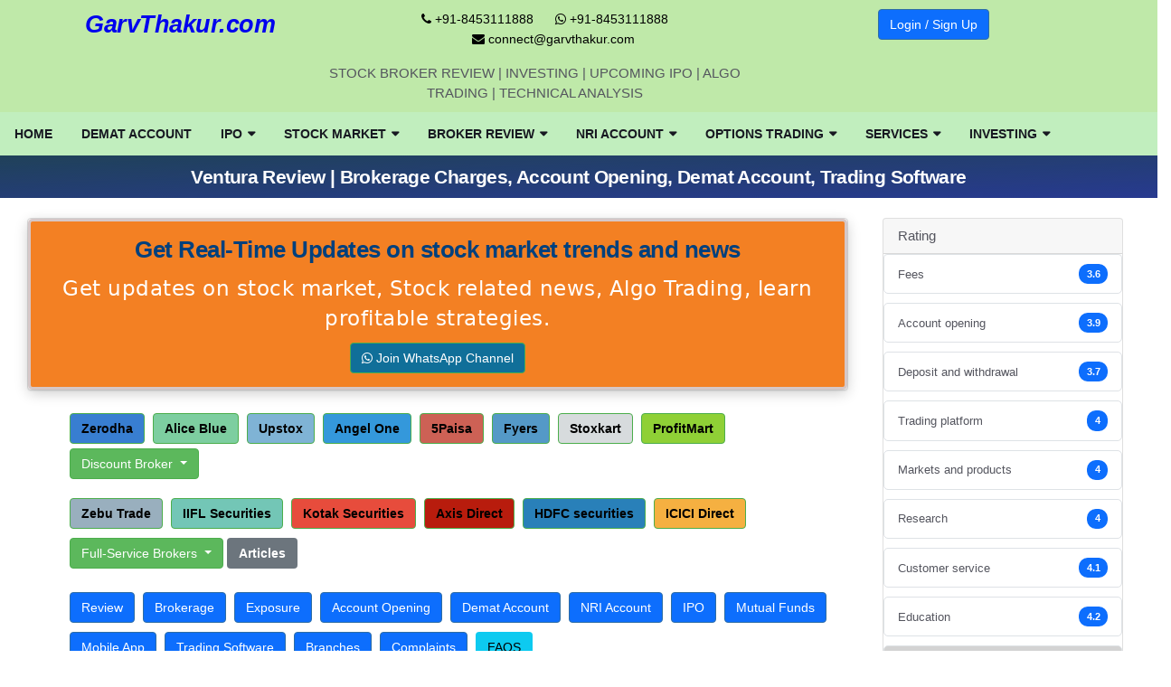

--- FILE ---
content_type: text/html; charset=utf-8
request_url: https://www.garvthakur.com/stockbroker/Ventura-56
body_size: 42890
content:


<!DOCTYPE html>
<html lang="en">
<head>
    <script async src="https://www.googletagmanager.com/gtag/js?id=G-QBZMMGQSEQ"></script>
    <script>
        window.dataLayer = window.dataLayer || [];
        function gtag(){dataLayer.push(arguments);}
        gtag('js', new Date());

        gtag('config', 'G-QBZMMGQSEQ');
    </script>
    <meta charset="utf-8" />
    <meta name="viewport" content="width=device-width, initial-scale=1.0" />
    <title> Ventura Review | Brokerage Charges, Account Opening, Demat Account, Trading Software  </title>

    <meta name="keywords" content="" />
    <meta name="Description" content="Ventura Review gives an overall view and updates about the Ventura Brokerage Charges, Ventura Margin, Ventura Trading Software 2024, Ventura Ventura Demat Account Charges and it also gives overview on Ventura NRI Account, Ventura Branches, Ventura Customer Complaints, Ventura Advantages and Disadvantages, Ventura IPO, Ventura Mutual Fund, Ventura Research Services, Ventura Mobile Application" />
    <link href="https://www.garvthakur.com/stockbroker/Ventura-56" rel="canonical">
    <link rel="icon" type="image/png" href="/favicon.ico" />

    <link rel="stylesheet" href="/maincs/bootstrap.min.css" />
    <link rel="stylesheet" href="/maincs/style-min.css" />
    <link rel="stylesheet" href="/maincs/navigation.css" />
    <link rel="stylesheet" href="/maincs/rows.css" />

    <link rel="stylesheet" href="/maincs/dropdown.css" />
    <link rel="stylesheet" href="/maincs/panelcss.css" />
    <link rel="stylesheet" href="/maincs/table.css" />


        <link rel="stylesheet" href="/maincs/otherpagecss/commentsCS.css" />
    <link rel="stylesheet" href="/maincs/layoutheader.min.css" />
    <link rel="stylesheet" href="/maincs/font/use-fonts/css/font-awesome.css" />
    <link rel="stylesheet" href="/maincs/comparebroker.css" />

    <script src="https://code.jquery.com/jquery-3.6.0.min.js" defer></script>

    <script src="/mainjs/bootstrap.bundle.min.js"></script>
    <script src="/js/validation.js" defer></script>
    <script src="https://unpkg.com/sweetalert/dist/sweetalert.min.js"></script>

    <style>
        .text-center {
            text-align: center !important;
        }

        .star-rating {
            list-style: none;
            padding: 0;
            display: flex;
            justify-content: center;
        }

            .star-rating li {
                margin: 0 5px;
            }



        .blink-bg {
            animation: blink 1s infinite;
        }

        @keyframes blink {
            50% {
                opacity: 0.5;
            }
        }
    </style>
    <style>
        #myModal .modal-body {
            position: relative;
            flex: 1 1 auto;
            padding: 1rem;
        }
    </style>
    <link rel="stylesheet" href="/maincs/modelpopup.css" media="print" onload="this.media='all'" />
   
    <script>
        document.addEventListener('DOMContentLoaded', function () {
            document.querySelectorAll('[b-wo07byrtsi]').forEach(function (element) {
                element.removeAttribute('b-wo07byrtsi');
            });
        });

    </script>


    



</head>
<body>
    <noscript b-wo07byrtsi>
        <iframe b-wo07byrtsi src="https://www.googletagmanager.com/ns.html?id=G-QBZMMGQSEQ"
                height="0" width="0" style="display:none;visibility:hidden"></iframe>
    </noscript>

    <header b-wo07byrtsi class="sidenav" id="sidenav">







        <div b-wo07byrtsi class="socials sidenav__socials">
            <a b-wo07byrtsi class="social social-telegram" href="https://t.me/GarvThakurCom" target="_blank" aria-label="telegram">
                <i b-wo07byrtsi class="ui-telegram"></i>
            </a>
            <a b-wo07byrtsi class="social social-twitter" href="https://twitter.com/garvthakurcom" target="_blank" aria-label="twitter">
                <i b-wo07byrtsi class="ui-twitter"></i>
            </a>
            <a b-wo07byrtsi class="social social-linkedin-plus" href="https://www.linkedin.com/company/combiz-service-private-limited/" target="_blank" aria-label="linkedin">
                <i b-wo07byrtsi class="ui-linkedin"></i>
            </a>
            <a b-wo07byrtsi class="social social-youtube" href="https://www.youtube.com/channel/UCMqVPqpj0nRPYf9y9Ur56sQ/videos?view_as=subscriber" target="_blank" aria-label="youtube">
                <i b-wo07byrtsi class="ui-youtube"></i>
            </a>
            <a b-wo07byrtsi class="social social-instagram" href="#" target="_blank" aria-label="instagram">
                <i b-wo07byrtsi class="ui-instagram"></i>.
            </a>
        </div>
    </header>
    <div b-wo07byrtsi style="background-color:#bfe9a9;padding-top: 10px;padding-bottom: 10px;" class="row">

        <div b-wo07byrtsi class="container">

            <div b-wo07byrtsi class="row">
                <div b-wo07byrtsi class="col-lg-3 text-center">
                    <h4 b-wo07byrtsi style="font-style: italic;font-size: 1.8em;text-align: center;">
                        <a b-wo07byrtsi href="/">GarvThakur.com</a>
                    </h4>
                </div>
                <div b-wo07byrtsi class="col-lg-5 text-center">
                    <ul b-wo07byrtsi class="top-menu">
                        <li b-wo07byrtsi><a b-wo07byrtsi href="#"><i b-wo07byrtsi class="fa fa-phone"></i> +91-8453111888</a></li>
                        <li b-wo07byrtsi><a b-wo07byrtsi href="https://wa.me/918453111888"><i b-wo07byrtsi class="fa fa-whatsapp"></i> +91-8453111888</a></li>
                        <li b-wo07byrtsi><a b-wo07byrtsi href="#"><i b-wo07byrtsi class="fa fa-envelope"></i> connect@garvthakur.com</a></li>
                    </ul>
                    <span b-wo07byrtsi>
                        STOCK BROKER REVIEW | INVESTING | UPCOMING IPO | ALGO TRADING | TECHNICAL ANALYSIS
                    </span>
                </div>


                <div b-wo07byrtsi class="col-lg-4  text-center">




                            <a href="/login/" class="btn btn-primary blink-bg">Login / Sign Up</a>

                </div>
            </div>
        </div>
    </div>

    <main b-wo07byrtsi class="main oh" id="main">

        <header b-wo07byrtsi class="header-standerd">
            <div b-wo07byrtsi class="container-fluide">
                <div b-wo07byrtsi class="row">


                    <div b-wo07byrtsi class="col-lg-12">

                        <nav b-wo07byrtsi class="navigation ts-main-menu navigation-landscape">
                            <div b-wo07byrtsi class="nav-header">
                                <a b-wo07byrtsi class="nav-brand mobile-logo visible-xs" href="/">

                                </a>
                                <div b-wo07byrtsi class="nav-toggle"></div>
                            </div>

                            <div b-wo07byrtsi class="nav-menus-wrapper clearfix">

                                <ul b-wo07byrtsi class="nav-menu" role="menu" aria-label="Main Menu">

                                    <li b-wo07byrtsi role="menuitem">
                                        <a b-wo07byrtsi href="/" title="Stock Brokers Review|Demat and Trading Account">Home</a>
                                    </li>
                                    <li b-wo07byrtsi role="menuitem"><a b-wo07byrtsi href="/open-demat-account" title="Open Demat Account">Demat Account</a></li>

                                    <li b-wo07byrtsi role="menuitem">
                                        <a b-wo07byrtsi href="#">IPO </a>
                                        <ul b-wo07byrtsi class="nav-dropdown" role="menu" aria-label="Main Menu">
                                            <li b-wo07byrtsi role="menuitem">
                                                <a b-wo07byrtsi href="#">Current IPO</a>
                                                <ul b-wo07byrtsi class="nav-dropdown">
                                                    <li b-wo07byrtsi role="menuitem"> <a b-wo07byrtsi href="/IPO/ipo-dashboard" title="IPO Dashboard">IPO Dashboard</a></li>
                                                    <li b-wo07byrtsi role="menuitem">  <a b-wo07byrtsi href="/Ipo/ipo-list/mainipolist" title="Currnt IPO">Current Mainline IPO</a></li>
                                                    <li b-wo07byrtsi role="menuitem"> <a b-wo07byrtsi href="/Ipo/ipo-list/smeipolist" title="Current SME IPO">Current SME IPO</a></li>
                                                    <li b-wo07byrtsi role="menuitem">   <a b-wo07byrtsi href="/Ipo/ipo-perf-tracke/mainipolist" title="Performance Tracker">Performance Tracker</a></li>
                                                </ul>
                                            </li>

                                            <li b-wo07byrtsi role="menuitem">
                                                <a b-wo07byrtsi href="#">Live IPO Information</a>
                                                <ul b-wo07byrtsi class="nav-dropdown">
                                                    <li b-wo07byrtsi role="menuitem">  <a b-wo07byrtsi href="/Ipo/report/mainipolist" title="IPO Review">IPO Review</a></li>
                                                    <li b-wo07byrtsi role="menuitem">  <a b-wo07byrtsi href="/Ipo/subscriptionlist/mainipolist" title="IPO Subscription">IPO Subscription</a></li>
                                                    <li b-wo07byrtsi role="menuitem">  <a b-wo07byrtsi href="/IPO/ipo-listing-date-check-status/mainipolist" title="Upcoming IPO Date">IPO Listing Date</a></li>
                                                    <li b-wo07byrtsi role="menuitem">  <a href="/Ipo/ipo-basis-of-allotment-list/mainipolist" title="Check IPO Allotment">IPO Allotment Status</a></li>
                                                </ul>
                                            </li>
                                            <li b-wo07byrtsi role="menuitem">
                                                <a b-wo07byrtsi href="#">More IPO Info</a>
                                                <ul b-wo07byrtsi class="nav-dropdown">
                                                    <li b-wo07byrtsi role="menuitem">  <a b-wo07byrtsi href="#" title="IPO Reports">IPO Reports (Historic)</a></li>
                                                    <li b-wo07byrtsi role="menuitem"><a b-wo07byrtsi href="/articleslist/Mainboard-IPO-2" title="IPO Articles">IPO Articles</a></li>
                                                </ul>
                                            </li>


                                            <li b-wo07byrtsi role="menuitem">
                                                <a b-wo07byrtsi href="#">
                                                    NCD Issues
                                                </a>
                                                <ul b-wo07byrtsi class="nav-dropdown" role="menu" aria-label="Main Menu">
                                                    <li b-wo07byrtsi role="menuitem">
                                                        <a b-wo07byrtsi href="/ncd-Issues/current-ncd-issues" title="Current NCD Public Issues">Current NCD Issues</a>
                                                    </li>

                                                    <li b-wo07byrtsi role="menuitem">
                                                        <a b-wo07byrtsi href="/ncd-Issues/ncd-public-explained" title="NCD IPO">What is NCD IPO?</a>
                                                    </li>


                                                    <li b-wo07byrtsi role="menuitem">  <a b-wo07byrtsi href="/articleslist/ncd-bonds-5" title="NCD Articles">NCD Articles</a></li>
                                                </ul>
                                            </li>


                                            <li b-wo07byrtsi role="menuitem">
                                                <a b-wo07byrtsi href="#">
                                                    Rights Issues
                                                </a>
                                                <ul b-wo07byrtsi class="nav-dropdown" role="menu" aria-label="Main Menu">
                                                    <li b-wo07byrtsi role="menuitem">
                                                        <a b-wo07byrtsi href="/ncd-Issues/Right-Issue-Review/2026" title="NCD Current Rights Public Issues">Current Rights Issues</a>
                                                    </li>

                                                </ul>
                                            </li>
                                        </ul>
                                    </li>

                                    <li b-wo07byrtsi role="menuitem">
                                        <a b-wo07byrtsi href="#">Stock Market </a>
                                        <ul b-wo07byrtsi class="nav-dropdown" role="menu" aria-label="Main Menu">
                                            <li b-wo07byrtsi role="menuitem"><a b-wo07byrtsi href="/Stock-Trading-Holidays/Equity-Market">Stock Trading Holidays</a></li>
                                            <li b-wo07byrtsi role="menuitem">
                                                <a b-wo07byrtsi href="/articleslist/stock-brokers-1">Articles</a>
                                            </li>
                                        </ul>
                                    </li>


                                    <li b-wo07byrtsi role="menuitem">
                                        <a b-wo07byrtsi href="#">Broker Review</a>

                                        <ul b-wo07byrtsi class="nav-dropdown" role="menu" aria-label="Main Menu">
                                            <li b-wo07byrtsi role="menuitem">

                                                <a b-wo07byrtsi href="#">Best of</a>
                                                <ul b-wo07byrtsi class="nav-dropdown" role="menu" aria-label="Main Menu">
                                                    <li b-wo07byrtsi role="menuitem"><a b-wo07byrtsi href="/stockbroker/" title="Best Broker for Beginners India">Stock Broker Review</a></li>
                                                    <li b-wo07byrtsi role="menuitem"><a b-wo07byrtsi href="/broker-review/Discount-Stock-Brokers" title="Top 10 Discount Brokers India">Top 10 Discount Brokers</a></li>
                                                    <li b-wo07byrtsi role="menuitem"><a b-wo07byrtsi href="/broker-review/Full-Service-Brokers" title="Top 10 Full Service Brokers India">Top 10 Full Service Brokers</a></li>
                                                    <li b-wo07byrtsi role="menuitem"><a b-wo07byrtsi href="/broker-review/Lifetime-Free-Demat-Account" title="Free Demat Account India">Lifetime Free Demat Account</a></li>
                                                    <li b-wo07byrtsi role="menuitem"><a b-wo07byrtsi href="/broker-review/stock-broker-for-beginners" title="Best Broker for Beginners India">Best Broker for Beginners</a></li>
                                                </ul>
                                            </li>

                                            <li b-wo07byrtsi role="menuitem">
                                                <a b-wo07byrtsi href="#">Top Discount-broker</a>
                                                <ul b-wo07byrtsi class="nav-dropdown" role="menu" aria-label="Main Menu">
                                                    <li b-wo07byrtsi role="menuitem"><a b-wo07byrtsi href="/broker-review/Top-20-discount-broker/2026">Top 20 Stock Brokers in India</a></li>
                                                    <li b-wo07byrtsi role="menuitem"><a b-wo07byrtsi href="/broker-review/Top-10-discount-broker/2026">Top 10 Stock Brokers in India</a></li>
                                                    <li b-wo07byrtsi role="menuitem"><a b-wo07byrtsi href="/broker-review/Top-5-discount-broker/2026">Top 5 Stock Brokers in India</a></li>
                                                </ul>
                                            </li>



                                            <li b-wo07byrtsi role="menuitem">
                                                <a b-wo07byrtsi href="#">Top Full Service broker</a>
                                                <ul b-wo07byrtsi class="nav-dropdown" role="menu" aria-label="Main Menu">
                                                    <li b-wo07byrtsi role="menuitem"><a b-wo07byrtsi href="/broker-review/Top-20-full-service-broker/2026">Top 20 Stock Brokers in India</a></li>
                                                    <li b-wo07byrtsi role="menuitem"><a b-wo07byrtsi href="/broker-review/Top-10-full-service-broker/2026">Top 10 Stock Brokers in India</a></li>
                                                    <li b-wo07byrtsi role="menuitem"><a b-wo07byrtsi href="/broker-review/Top-5-full-service-broker/2026">Top 5 Stock Brokers in India</a></li>
                                                </ul>

                                            </li>
                                            <li b-wo07byrtsi role="menuitem">
                                                <a b-wo07byrtsi href="#">Reviews (Full-service)</a>
                                                <ul b-wo07byrtsi class="nav-dropdown" id="MainGetAll_fullserviceCenterList" role="menu" aria-label="Main Menu">
                                                </ul>
                                            </li>


                                            <li b-wo07byrtsi role="menuitem">
                                                <a b-wo07byrtsi href="#">
                                                    Margin Brokers
                                                </a>

                                                <ul b-wo07byrtsi class="nav-dropdown" role="menu" aria-label="Main Menu">
                                                    <li b-wo07byrtsi role="menuitem">
                                                        <a b-wo07byrtsi href="/stockbroker/Alice-Blue-9">

                                                            <img src="/short_img/c53b4851-38b6-42e8-bc29-d4513b0b0cde.webp" width="25" height="25">
                                                            <strong b-wo07byrtsi>
                                                                Alice Blue
                                                            </strong>
                                                        </a>
                                                    </li>
                                                    <li b-wo07byrtsi role="menuitem">
                                                        <a b-wo07byrtsi href="/stockbroker/ProfitMart-15">

                                                            <img src="/short_img/4666918c-c2cf-4005-a5de-ebc59bfe0330.webp" width="25" height="25">
                                                            <strong b-wo07byrtsi>
                                                                ProfitMart
                                                            </strong>
                                                        </a>
                                                    </li>



                                                    <li b-wo07byrtsi role="menuitem">
                                                        <a b-wo07byrtsi href="/stockbroker/Zebu-Trade-16">
                                                            <img src="/short_img/0ee98123-418f-4474-b432-a56dd0aa54b2.webp" width="25" height="25" />
                                                            <strong b-wo07byrtsi>
                                                                Zebu Trade
                                                            </strong>
                                                        </a>
                                                    </li>

                                                    <li b-wo07byrtsi role="menuitem">
                                                        <a b-wo07byrtsi href="/stockbroker/Fortune-20">
                                                            <img src="/short_img/0124e0b1-aea1-4eb8-9d9f-946bf66a0fd5.webp" width="25" height="25">
                                                            <strong b-wo07byrtsi>
                                                                Fortune
                                                            </strong>
                                                        </a>
                                                    </li>
                                                </ul>
                                            </li>

                                        </ul>
                                    </li>

                                    <li b-wo07byrtsi role="menuitem">
                                        <a b-wo07byrtsi href="#">Nri Account</a>
                                        <ul b-wo07byrtsi class="nav-dropdown" role="menu" aria-label="Main Menu">
                                            <li b-wo07byrtsi role="menuitem">
                                                <a b-wo07byrtsi href="#">Best of</a>
                                                <ul b-wo07byrtsi class="nav-dropdown">
                                                    <li b-wo07byrtsi role="menuitem"><a b-wo07byrtsi href="/Nri-Account/nri-trading-account" title="Best NRI Account">NRI Homepage  </a></li>
                                                    <li b-wo07byrtsi role="menuitem"><a b-wo07byrtsi href="/Nri-Account/best-nri-trading-account-in-india" title="Best NRI Account India">Best NRI Trading Account</a></li>
                                                    <li b-wo07byrtsi role="menuitem"><a b-wo07byrtsi href="/Nri-Account/best-nri-3-in-1-account" title="Best 3 in 1 NRI Account">Best NRI 3 in 1 Account</a></li>
                                                    <li b-wo07byrtsi role="menuitem"><a b-wo07byrtsi href="/Nri-Account/top-10-discount-broker" title="Top 10 Discount Brokers for NRI">Top 10 Discount Brokers</a></li>
                                                    <li b-wo07byrtsi role="menuitem"><a b-wo07byrtsi href="/Nri-Account/top-10-full-service" title="Top 10 Full Service Brokers for NRI">Top 10 Full Service Brokers</a></li>
                                                </ul>
                                            </li>

                                            <li b-wo07byrtsi role="menuitem">
                                                <a b-wo07byrtsi href="#">NRI Trading Guide</a>
                                                <ul b-wo07byrtsi class="nav-dropdown" role="menu" aria-label="Main Menu">
                                                    <li b-wo07byrtsi role="menuitem"><a b-wo07byrtsi href="/Nri-Account/nri-trading-account-charges-question" title="NRI Trading Account Basics">Trading Account Basics</a></li>
                                                    <li b-wo07byrtsi role="menuitem"><a b-wo07byrtsi href="/Nri-Account/nri-trading-requirements" title="NRI Trading Requirements">Trading Requirements</a></li>
                                                    <li b-wo07byrtsi role="menuitem"><a b-wo07byrtsi href="/Nri-Account/NRI-Demat-Account-Online-Opening-Procedure-Charges-and-Rules" title="Charges and Rules NRI Demat Account">NRI Demat Account Charges and Rules</a></li>
                                                    <li b-wo07byrtsi role="menuitem"><a b-wo07byrtsi href="/Nri-Account/usa-nri-trading-account-India" title="USA NRI Trading Account">USA NRI Trading Account</a></li>
                                                    <li b-wo07byrtsi role="menuitem"><a b-wo07byrtsi href="/Nri-Account/nri-trading-in-derivatives" title="NRI Trading Derivatives">NRI Trading in Derivatives</a></li>
                                                    <li b-wo07byrtsi role="menuitem"><a b-wo07byrtsi href="/articleslist/nri-trading-8" title="NRI Trading Know More">NRI Trading 2026 More Articles</a></li>
                                                </ul>
                                            </li>

                                            <li b-wo07byrtsi role="menuitem">
                                                <a b-wo07byrtsi href="#">NRI Trading Terms</a>
                                                <ul b-wo07byrtsi class="nav-dropdown" role="menu" aria-label="Main Menu">
                                                    <li b-wo07byrtsi role="menuitem"><a b-wo07byrtsi href="/Nri-Account/nri-bank-account-India" title="NRI Account">NRI Account</a></li>
                                                    <li b-wo07byrtsi role="menuitem"><a b-wo07byrtsi href="/Nri-Account/nri-3-in-1-account-india" title="Best 3 in 1 NRI Account India">NRI 3 in 1 Account</a></li>
                                                    <li b-wo07byrtsi role="menuitem"><a b-wo07byrtsi href="/Nri-Account/nri-demat-account-india" title="NRI Demat Account">NRI Demat Account</a></li>
                                                    <li b-wo07byrtsi role="menuitem"><a b-wo07byrtsi href="/Nri-Account/nri-trading-account-india" title="NRI Trading Account">NRI Trading Account</a></li>
                                                    <li b-wo07byrtsi role="menuitem"><a b-wo07byrtsi href="/Nri-Account/nri-repatriation-india" title="NRI Repatriation">Repatriation</a></li>
                                                </ul>
                                            </li>
                                        </ul>
                                    </li>


                                    <li b-wo07byrtsi role="menuitem">
                                        <a b-wo07byrtsi href="#">Options Trading  </a>
                                        <ul b-wo07byrtsi class="nav-dropdown">
                                            <li b-wo07byrtsi role="menuitem">
                                                <a b-wo07byrtsi href="#">Options Basics</a>
                                                <ul b-wo07byrtsi class="nav-dropdown" role="menu" aria-label="Main Menu">

                                                    <li b-wo07byrtsi role="menuitem">
                                                        <a b-wo07byrtsi href="/OptionsTrading/options-trading-guide-homepage" title="Option Trading">Options Trading Homepage</a>
                                                    </li>
                                                    <li b-wo07byrtsi role="menuitem">
                                                        <a b-wo07byrtsi href="/OptionsTrading/benefits-risks-of-options-trading-india" title="Pros And cons Trading Account">Benefits &amp; Risks of Options Trading</a>

                                                    </li>
                                                    <li b-wo07byrtsi role="menuitem">
                                                        <a b-wo07byrtsi href="/OptionsTrading/understand-options-pricing-formula-model" title="Option Pricing India">Options Pricing</a>

                                                    </li>
                                                    <li b-wo07byrtsi role="menuitem">
                                                        <a b-wo07byrtsi href="/OptionsTrading/options-trading-basics" title="Option Trading Questionnaire">Options Trading FAQs</a>
                                                    </li>
                                                </ul>
                                            </li>
                                            <li b-wo07byrtsi role="menuitem">
                                                <a b-wo07byrtsi href="#">Options Strategies</a>
                                                <ul b-wo07byrtsi class="nav-dropdown" role="menu" aria-label="Main Menu">
                                                    <li b-wo07byrtsi role="menuitem"><a b-wo07byrtsi href="/OptionsTrading/options-tradin-startegies" title="Option Trading Strategies List">Strategies List</a></li>
                                                    <li b-wo07byrtsi role="menuitem"><a b-wo07byrtsi href="/OptionsTrading/options-trading-strategies" title="Option Trading Strategies Questionnaire">Options Strategy FAQs</a></li>

                                                </ul>
                                            </li>


                                        </ul>
                                    </li>


                                    <li b-wo07byrtsi role="menuitem">
                                        <a b-wo07byrtsi href="#">Services</a>
                                        <ul b-wo07byrtsi class="nav-dropdown" role="menu" aria-label="Main Menu">
                                            <li b-wo07byrtsi role="menuitem"><a b-wo07byrtsi href="/Services/Amibroker-Formula-Language-development" title=" Stock Marketer Indicator">Indicator and EA Developement</a></li>
                                             
                                            <li b-wo07byrtsi role="menuitem"><a b-wo07byrtsi href="/Services/Product" title="Product">Product</a></li>
                                        </ul>
                                    </li>

                                    <li b-wo07byrtsi role="menuitem">
                                        <a b-wo07byrtsi href="#">Investing</a>
                                        <ul b-wo07byrtsi class="nav-dropdown" role="menu" aria-label="Main Menu">
                                            <li b-wo07byrtsi role="menuitem">
                                                <a b-wo07byrtsi href="/technical" title="Realtime Market Data">Technical Analysis</a>
                                            </li>
                                        </ul>
                                    </li>
                                </ul>

                            </div>
                        </nav>

                    </div>
                </div>
            </div>
        </header>
        <style>
    .faqHeader {
        font-size: 27px;
        margin: 20px;
    }

    .blink-bg {
        color: #fff;
        animation: blinkingBackground 2s infinite;
    }

    @keyframes blinkingBackground {
        0% {
            background-color: #10c018;
        }

        25% {
            background-color: #1056c0;
        }

        50% {
            background-color: #ef0a1a;
        }

        75% {
            background-color: #254878;
        }

        100% {
            background-color: #04a1d5;
        }
    }

</style>
<script src="/mainjs/bootstrap.bundle.min.js" defer></script>
<link href="/MainCS/modelPopup.css" rel="stylesheet" />
<link href="/maincs/formcss.css" rel="stylesheet" />
 
<div class="row background">
    <div class="col-md-12">
        <h1 class="section-title">

            Ventura Review | Brokerage Charges, Account Opening, Demat Account, Trading Software
        </h1>

    </div>
</div>



<div class="clearfix">&nbsp;</div>
<div class="main-container container-fluide" id="main-container">

    <!-- Content -->
    <div class="col-md-12">

        <!--- post content -->
        <div class="col-lg-9 blog__content mb-72 content-box">
            <style>
    .star-rating {
        color: #fbb03c;
        padding: 0;
        margin: 0 auto 10px;
        list-style: none;
    }

        .star-rating li {
            display: inline-block;
        }


            .star-rating li:nth-child(2),
            .star-rating li:nth-child(4) {
                font-size: 40px;
                line-height: 40px;
            }

            .star-rating li:nth-child(3) {
                font-size: 60px;
                line-height: 60px;
            }

    .description {
        color: white;
        font-size: 20px;
        font-weight: 500;
        letter-spacing: 0.5px;
        margin: 0 0 10px;
        text-align: center;
        font-family: system-ui;
    }

    .modal-icon {
        color: #2d2851;
        font-size: 65px;
        margin: 0 0 5px;
    }

</style>


<div class="panel panel-default">

    <div class="panel-body" style="text-align:center;background-color: hsl(26.83deg 89.66% 54.51%);border: 3px solid #d6c7c7;box-shadow: 0 4px 15px rgba(0, 0, 0, 0.2);
    border-radius: 5px;">

        <div class="col-md-12"> 
            <h2 style="color:hsl(209.28deg 100% 24.51%);font-weight: 700;">Get Real-Time Updates on stock market trends and news</h2>
            <p class="description">Get updates on stock market, Stock related news, Algo Trading, learn profitable strategies.</p>

            <a target="_blank" class="btn btn-success blink-bg" href="https://whatsapp.com/channel/0029Va50XQ0GzzKNVBe1qB0x">
                <i class="fa fa-whatsapp"></i>    Join WhatsApp Channel
            </a>

        </div>

    </div>
</div>






            <div class="content-box" style="margin-left: 15px;">
                <article class="entry mb-0">
                    <nav class="navbar navbar-inverse" data-offset-top="197" id="navBrokerButtons" >

    <article class="entry mb-0">


        <ul id="sub_men">
                    <li style="padding-top: 10px;">
                        <a href="/stockbroker/Zerodha-8" style="color: black;background-color: #387ed1;" class="btn btn-success  btn-sm">
                            <strong>
                                Zerodha
                            </strong>
                        </a>
                    </li>
                    <li style="padding-top: 10px;">
                        <a href="/stockbroker/Alice-Blue-9" style="color: black;background-color: #7DCEA0;" class="btn btn-success  btn-sm">
                            <strong>
                                Alice Blue
                            </strong>
                        </a>
                    </li>
                    <li style="padding-top: 10px;">
                        <a href="/stockbroker/Upstox-10" style="color: black;background-color: #7FB3D5;" class="btn btn-success  btn-sm">
                            <strong>
                                Upstox
                            </strong>
                        </a>
                    </li>
                    <li style="padding-top: 10px;">
                        <a href="/stockbroker/Angel-One-11" style="color: black;background-color: #3498DB;" class="btn btn-success  btn-sm">
                            <strong>
                                Angel One
                            </strong>
                        </a>
                    </li>
                    <li style="padding-top: 10px;">
                        <a href="/stockbroker/5Paisa-12" style="color: black;background-color: #CD6155;" class="btn btn-success  btn-sm">
                            <strong>
                                5Paisa
                            </strong>
                        </a>
                    </li>
                    <li style="padding-top: 10px;">
                        <a href="/stockbroker/Fyers-13" style="color: black;background-color: #5499C7;" class="btn btn-success  btn-sm">
                            <strong>
                                Fyers
                            </strong>
                        </a>
                    </li>
                    <li style="padding-top: 10px;">
                        <a href="/stockbroker/Stoxkart-14" style="color: black;background-color: #D7DBDD;" class="btn btn-success  btn-sm">
                            <strong>
                                Stoxkart
                            </strong>
                        </a>
                    </li>
                    <li style="padding-top: 10px;">
                        <a href="/stockbroker/ProfitMart-15" style="color: black;background-color: #8fd036;" class="btn btn-success  btn-sm">
                            <strong>
                                ProfitMart
                            </strong>
                        </a>
                    </li>
                <li style="padding-top: 10px;">
                    <div class="btn-group" style="display: inline-block !important;">
                        <button type="button" class="btn btn-success dropdown-toggle btn-sm" data-toggle="dropdown">
                            Discount Broker

                        </button>
                        <ul class="dropdown-menu" role="menu" style="max-height: 500px; overflow-y: auto;">
                                <li>
                                    <a href="/stockbroker/Prostocks-18" style="color: #76a1cc">
                                        <strong>
                                            Prostocks
                                        </strong>
                                    </a>
                                </li>
                                <li>
                                    <a href="/stockbroker/Trade-Smart-19" style="color: #273746&#xD;&#xA;">
                                        <strong>
                                            Trade Smart
                                        </strong>
                                    </a>
                                </li>
                                <li>
                                    <a href="/stockbroker/Flattrade-20" style="color: #0965da">
                                        <strong>
                                            Flattrade
                                        </strong>
                                    </a>
                                </li>
                                <li>
                                    <a href="/stockbroker/Sharekhan-27" style="color: #DC7633">
                                        <strong>
                                            Sharekhan
                                        </strong>
                                    </a>
                                </li>
                                <li>
                                    <a href="/stockbroker/Paytm-Money-35" style="color: #004393">
                                        <strong>
                                            Paytm Money
                                        </strong>
                                    </a>
                                </li>
                                <li>
                                    <a href="/stockbroker/Groww-37" style="color: #66e3c4">
                                        <strong>
                                            Groww
                                        </strong>
                                    </a>
                                </li>
                                <li>
                                    <a href="/stockbroker/Samco-38" style="color: #E74C3C">
                                        <strong>
                                            Samco
                                        </strong>
                                    </a>
                                </li>
                                <li>
                                    <a href="/stockbroker/Achiievers-40" style="color: #337ab7&#xD;&#xA;">
                                        <strong>
                                            Achiievers
                                        </strong>
                                    </a>
                                </li>
                                <li>
                                    <a href="/stockbroker/Wisdom-Capital-42" style="color: #2980B9&#xD;&#xA;">
                                        <strong>
                                            Wisdom Capital
                                        </strong>
                                    </a>
                                </li>
                                <li>
                                    <a href="/stockbroker/Tradejini-43" style="color: #00CD96&#xD;&#xA;">
                                        <strong>
                                            Tradejini
                                        </strong>
                                    </a>
                                </li>
                                <li>
                                    <a href="/stockbroker/Shoonya-50" style="color: #515A5A">
                                        <strong>
                                            Shoonya
                                        </strong>
                                    </a>
                                </li>
                                <li>
                                    <a href="/stockbroker/Arihant-Capital-55" style="color: #28B463&#xD;&#xA;">
                                        <strong>
                                            Arihant Capital
                                        </strong>
                                    </a>
                                </li>
                                <li>
                                    <a href="/stockbroker/RMoney-63" style="color: #ee4326&#xD;&#xA;">
                                        <strong>
                                            RMoney
                                        </strong>
                                    </a>
                                </li>
                                <li>
                                    <a href="/stockbroker/SAS-Online-64" style="color: #3387cd&#xD;&#xA;">
                                        <strong>
                                            SAS Online
                                        </strong>
                                    </a>
                                </li>
                                <li>
                                    <a href="/stockbroker/iTradeOnline-65" style="color: #5DADE2&#xD;&#xA;">
                                        <strong>
                                            iTradeOnline
                                        </strong>
                                    </a>
                                </li>
                                <li>
                                    <a href="/stockbroker/Tradingo-66" style="color: #007bff">
                                        <strong>
                                            Tradingo
                                        </strong>
                                    </a>
                                </li>
                                <li>
                                    <a href="/stockbroker/Beeline-Broking-69" style="color: #387ed1">
                                        <strong>
                                            Beeline Broking
                                        </strong>
                                    </a>
                                </li>
                                <li>
                                    <a href="/stockbroker/Dhan-127" style="color: #387ed1">
                                        <strong>
                                            Dhan
                                        </strong>
                                    </a>
                                </li>
                                <li>
                                    <a href="/stockbroker/TradePlus-128" style="color: #387ed1">
                                        <strong>
                                            TradePlus
                                        </strong>
                                    </a>
                                </li>
                                <li>
                                    <a href="/stockbroker/mStock-129" style="color: green">
                                        <strong>
                                            mStock
                                        </strong>
                                    </a>
                                </li>
                                <li>
                                    <a href="/stockbroker/Hensex-Securities-134" style="color: Pink">
                                        <strong>
                                            Hensex Securities
                                        </strong>
                                    </a>
                                </li>
                                <li>
                                    <a href="/stockbroker/Compositedge-135" style="color: Purple">
                                        <strong>
                                            Compositedge
                                        </strong>
                                    </a>
                                </li>
                                <li>
                                    <a href="/stockbroker/Gill-Broking-136" style="color: Grey">
                                        <strong>
                                            Gill Broking
                                        </strong>
                                    </a>
                                </li>
                                <li>
                                    <a href="/stockbroker/Northeast-Broking-139" style="color: copper">
                                        <strong>
                                            Northeast Broking
                                        </strong>
                                    </a>
                                </li>
                                <li>
                                    <a href="/stockbroker/TradeSwift-143" style="color: Orange">
                                        <strong>
                                            TradeSwift
                                        </strong>
                                    </a>
                                </li>
                                <li>
                                    <a href="/stockbroker/Definedge-Securities-1145" style="color: silver">
                                        <strong>
                                            Definedge Securities
                                        </strong>
                                    </a>
                                </li>
                                <li>
                                    <a href="/stockbroker/Globe-Capital-1151" style="color: Yellow">
                                        <strong>
                                            Globe Capital
                                        </strong>
                                    </a>
                                </li>
                                <li>
                                    <a href="/stockbroker/Gainn-Fintech-1156" style="color: Purple">
                                        <strong>
                                            Gainn Fintech
                                        </strong>
                                    </a>
                                </li>
                                <li>
                                    <a href="/stockbroker/INDmoney-1157" style="color: #DAF7A6">
                                        <strong>
                                            INDmoney
                                        </strong>
                                    </a>
                                </li>
                                <li>
                                    <a href="/stockbroker/Maitra-1158" style="color: #A569BD">
                                        <strong>
                                            Maitra
                                        </strong>
                                    </a>
                                </li>
                                <li>
                                    <a href="/stockbroker/Moneysukh-1159" style="color: #119F9D ">
                                        <strong>
                                            Moneysukh
                                        </strong>
                                    </a>
                                </li>
                                <li>
                                    <a href="/stockbroker/Pentad-Securities--1160" style="color: #C43004 ">
                                        <strong>
                                            Pentad Securities 
                                        </strong>
                                    </a>
                                </li>
                                <li>
                                    <a href="/stockbroker/Vedika-Vanijya-1161" style="color: #0860BD">
                                        <strong>
                                            Vedika Vanijya
                                        </strong>
                                    </a>
                                </li>
                                <li>
                                    <a href="/stockbroker/Vramath-Financial-1163" style="color:">
                                        <strong>
                                            Vramath Financial
                                        </strong>
                                    </a>
                                </li>
                                <li>
                                    <a href="/stockbroker/Ganesh-Stockinvest-1165" style="color: #BD1A10 ">
                                        <strong>
                                            Ganesh Stockinvest
                                        </strong>
                                    </a>
                                </li>
                                <li>
                                    <a href="/stockbroker/Parim-Finserv-1166" style="color: #4F0D09">
                                        <strong>
                                            Parim Finserv
                                        </strong>
                                    </a>
                                </li>
                                <li>
                                    <a href="/stockbroker/Inani-Securities-1172" style="color: #AC4CFC">
                                        <strong>
                                            Inani Securities
                                        </strong>
                                    </a>
                                </li>
                                <li>
                                    <a href="/stockbroker/Balaji-Equities-Ltd-1173" style="color: #C3C83A ">
                                        <strong>
                                            Balaji Equities Ltd
                                        </strong>
                                    </a>
                                </li>
                                <li>
                                    <a href="/stockbroker/Fisdom-1174" style="color: #5E17A5">
                                        <strong>
                                            Fisdom
                                        </strong>
                                    </a>
                                </li>
                                <li>
                                    <a href="/stockbroker/ISF-Securities-1177" style="color: #62F78F">
                                        <strong>
                                            ISF Securities
                                        </strong>
                                    </a>
                                </li>
                                <li>
                                    <a href="/stockbroker/Motisons-Shares-1179" style="color: #D65926">
                                        <strong>
                                            Motisons Shares
                                        </strong>
                                    </a>
                                </li>
                                <li>
                                    <a href="/stockbroker/Navkar-Direct-1180" style="color: #F69B05">
                                        <strong>
                                            Navkar Direct
                                        </strong>
                                    </a>
                                </li>
                                <li>
                                    <a href="/stockbroker/Paterson-Securities-1185" style="color: #FF862D">
                                        <strong>
                                            Paterson Securities
                                        </strong>
                                    </a>
                                </li>
                                <li>
                                    <a href="/stockbroker/Rupeezy-1188" style="color: #237ce8">
                                        <strong>
                                            Rupeezy
                                        </strong>
                                    </a>
                                </li>
                                <li>
                                    <a href="/stockbroker/VT-Markets-1190" style="color: #000435">
                                        <strong>
                                            VT Markets
                                        </strong>
                                    </a>
                                </li>
                                <li>
                                    <a href="/stockbroker/Exness-1191" style="color:">
                                        <strong>
                                            Exness
                                        </strong>
                                    </a>
                                </li>
                        </ul>
                    </div>
                </li>
        </ul>


        <ul id="sub_men">
                    <li style="padding-top: 10px;">
                        <a href="/stockbroker/Zebu-Trade-16" style="color: black;background-color: #99AFBE;" class="btn btn-success  btn-sm">
                            <strong>
                                Zebu Trade
                            </strong>
                        </a>
                    </li>
                    <li style="padding-top: 10px;">
                        <a href="/stockbroker/IIFL-Securities-21" style="color: black;background-color: #73C6B6;" class="btn btn-success  btn-sm">
                            <strong>
                                IIFL Securities
                            </strong>
                        </a>
                    </li>
                    <li style="padding-top: 10px;">
                        <a href="/stockbroker/Kotak-Securities-22" style="color: black;background-color: #E74C3C;" class="btn btn-success  btn-sm">
                            <strong>
                                Kotak Securities
                            </strong>
                        </a>
                    </li>
                    <li style="padding-top: 10px;">
                        <a href="/stockbroker/Axis-Direct-23" style="color: black;background-color: #b81c0d;" class="btn btn-success  btn-sm">
                            <strong>
                                Axis Direct
                            </strong>
                        </a>
                    </li>
                    <li style="padding-top: 10px;">
                        <a href="/stockbroker/HDFC-securities-24" style="color: black;background-color: #2980B9;" class="btn btn-success  btn-sm">
                            <strong>
                                HDFC securities
                            </strong>
                        </a>
                    </li>
                    <li style="padding-top: 10px;">
                        <a href="/stockbroker/ICICI-Direct-25" style="color: black;background-color: #F5B041;" class="btn btn-success  btn-sm">
                            <strong>
                                ICICI Direct
                            </strong>
                        </a>
                    </li>
                <li style="padding-top: 10px;">
                    <div class="btn-group" style="display: inline-block !important;">
                        <button type="button" class="btn btn-success dropdown-toggle  btn-sm" data-toggle="dropdown">
                            Full-Service Brokers

                        </button>
                        <ul class="dropdown-menu" role="menu" style="max-height: 500px; overflow-y: auto;">
                                <li>
                                    <a href="/stockbroker/Motilal-Oswal-26" style="color: #fcae16&#xD;&#xA;&#xD;&#xA;">
                                        <strong>
                                            Motilal Oswal
                                        </strong>
                                    </a>
                                </li>
                                <li>
                                    <a href="/stockbroker/Reliance-Securities-29" style="color: #2ECC71&#xD;&#xA;">
                                        <strong>
                                            Reliance Securities
                                        </strong>
                                    </a>
                                </li>
                                <li>
                                    <a href="/stockbroker/Edelweiss-30" style="color: #034ea2&#xD;&#xA;">
                                        <strong>
                                            Edelweiss
                                        </strong>
                                    </a>
                                </li>
                                <li>
                                    <a href="/stockbroker/Marwadi-Shares-31" style="color: #2980B9&#xD;&#xA;">
                                        <strong>
                                            Marwadi Shares
                                        </strong>
                                    </a>
                                </li>
                                <li>
                                    <a href="/stockbroker/Master-Trust-32" style="color: #2980B9&#xD;&#xA;">
                                        <strong>
                                            Master Trust
                                        </strong>
                                    </a>
                                </li>
                                <li>
                                    <a href="/stockbroker/Choice-Broking-34" style="color: #212F3D&#xD;&#xA;">
                                        <strong>
                                            Choice Broking
                                        </strong>
                                    </a>
                                </li>
                                <li>
                                    <a href="/stockbroker/Goodwill-Commodities-36" style="color: #2874A6">
                                        <strong>
                                            Goodwill Commodities
                                        </strong>
                                    </a>
                                </li>
                                <li>
                                    <a href="/stockbroker/Prabhudas-Lilladher-39" style="color: #7F8C8D&#xD;&#xA;">
                                        <strong>
                                            Prabhudas Lilladher
                                        </strong>
                                    </a>
                                </li>
                                <li>
                                    <a href="/stockbroker/SBICAP-Securities-41" style="color: #1C2833&#xD;&#xA;">
                                        <strong>
                                            SBICAP Securities
                                        </strong>
                                    </a>
                                </li>
                                <li>
                                    <a href="/stockbroker/Bajaj-Finserve-44" style="color: #E74C3C ">
                                        <strong>
                                            Bajaj Finserve
                                        </strong>
                                    </a>
                                </li>
                                <li>
                                    <a href="/stockbroker/GCL-Securities-45" style="color: #5DADE2&#xD;&#xA;">
                                        <strong>
                                            GCL Securities
                                        </strong>
                                    </a>
                                </li>
                                <li>
                                    <a href="/stockbroker/Bonanza-49" style="color: #337ab7&#xD;&#xA;">
                                        <strong>
                                            Bonanza
                                        </strong>
                                    </a>
                                </li>
                                <li>
                                    <a href="/stockbroker/Religare-51" style="color: #1E8449&#xD;&#xA;">
                                        <strong>
                                            Religare
                                        </strong>
                                    </a>
                                </li>
                                <li>
                                    <a href="/stockbroker/SMC-Global-53" style="color: #1E8449">
                                        <strong>
                                            SMC Global
                                        </strong>
                                    </a>
                                </li>
                                <li>
                                    <a href="/stockbroker/Ventura-56" style="color: #E67E22&#xD;&#xA;">
                                        <strong>
                                            Ventura
                                        </strong>
                                    </a>
                                </li>
                                <li>
                                    <a href="/stockbroker/Anand-Rathi-57" style="color: #8E7A16&#xD;&#xA;">
                                        <strong>
                                            Anand Rathi
                                        </strong>
                                    </a>
                                </li>
                                <li>
                                    <a href="/stockbroker/Aditya-Birla-59" style="color: #A93226">
                                        <strong>
                                            Aditya Birla
                                        </strong>
                                    </a>
                                </li>
                                <li>
                                    <a href="/stockbroker/Geojit-60" style="color: #138D75&#xD;&#xA;">
                                        <strong>
                                            Geojit
                                        </strong>
                                    </a>
                                </li>
                                <li>
                                    <a href="/stockbroker/Trustline-61" style="color: #2980B9&#xD;&#xA;">
                                        <strong>
                                            Trustline
                                        </strong>
                                    </a>
                                </li>
                                <li>
                                    <a href="/stockbroker/Indira-Securities-62" style="color: #138D75&#xD;&#xA;">
                                        <strong>
                                            Indira Securities
                                        </strong>
                                    </a>
                                </li>
                                <li>
                                    <a href="/stockbroker/FundsIndia-67" style="color: #90EE90">
                                        <strong>
                                            FundsIndia
                                        </strong>
                                    </a>
                                </li>
                                <li>
                                    <a href="/stockbroker/RK-Global-70" style="color: #387ed1">
                                        <strong>
                                            RK Global
                                        </strong>
                                    </a>
                                </li>
                                <li>
                                    <a href="/stockbroker/TradeBulls-71" style="color: #387ed1">
                                        <strong>
                                            TradeBulls
                                        </strong>
                                    </a>
                                </li>
                                <li>
                                    <a href="/stockbroker/Jainam-Broking-130" style="color: sky blue">
                                        <strong>
                                            Jainam Broking
                                        </strong>
                                    </a>
                                </li>
                                <li>
                                    <a href="/stockbroker/Share-India-Securities-131" style="color: #387ed1">
                                        <strong>
                                            Share India Securities
                                        </strong>
                                    </a>
                                </li>
                                <li>
                                    <a href="/stockbroker/Mangal-Keshav-132" style="color: #387ed1">
                                        <strong>
                                            Mangal Keshav
                                        </strong>
                                    </a>
                                </li>
                                <li>
                                    <a href="/stockbroker/Enrich-Money-133" style="color: #00FFFF">
                                        <strong>
                                            Enrich Money
                                        </strong>
                                    </a>
                                </li>
                                <li>
                                    <a href="/stockbroker/A-C-Agarwal--137" style="color: Orange">
                                        <strong>
                                            A C Agarwal 
                                        </strong>
                                    </a>
                                </li>
                                <li>
                                    <a href="/stockbroker/Acumen-Capital-138" style="color: gold">
                                        <strong>
                                            Acumen Capital
                                        </strong>
                                    </a>
                                </li>
                                <li>
                                    <a href="/stockbroker/Swastika-Investmart-140" style="color:">
                                        <strong>
                                            Swastika Investmart
                                        </strong>
                                    </a>
                                </li>
                                <li>
                                    <a href="/stockbroker/Achintya--141" style="color:">
                                        <strong>
                                            Achintya 
                                        </strong>
                                    </a>
                                </li>
                                <li>
                                    <a href="/stockbroker/Comfort-Securities--142" style="color:">
                                        <strong>
                                            Comfort Securities 
                                        </strong>
                                    </a>
                                </li>
                                <li>
                                    <a href="/stockbroker/Tradewell-Securities-1142" style="color: Black">
                                        <strong>
                                            Tradewell Securities
                                        </strong>
                                    </a>
                                </li>
                                <li>
                                    <a href="/stockbroker/Agroy-1143" style="color: #387ed1">
                                        <strong>
                                            Agroy
                                        </strong>
                                    </a>
                                </li>
                                <li>
                                    <a href="/stockbroker/CIL-Securities-1144" style="color: #7a5c95">
                                        <strong>
                                            CIL Securities
                                        </strong>
                                    </a>
                                </li>
                                <li>
                                    <a href="/stockbroker/Dealmoney-Securities-1146" style="color: rose gold">
                                        <strong>
                                            Dealmoney Securities
                                        </strong>
                                    </a>
                                </li>
                                <li>
                                    <a href="/stockbroker/Finwave-1147" style="color: light">
                                        <strong>
                                            Finwave
                                        </strong>
                                    </a>
                                </li>
                                <li>
                                    <a href="/stockbroker/Basan-Equity-Broking-1148" style="color: red">
                                        <strong>
                                            Basan Equity Broking
                                        </strong>
                                    </a>
                                </li>
                                <li>
                                    <a href="/stockbroker/DPTradeKing-1149" style="color: silver">
                                        <strong>
                                            DPTradeKing
                                        </strong>
                                    </a>
                                </li>
                                <li>
                                    <a href="/stockbroker/Elite-Wealth-1150" style="color: Blue">
                                        <strong>
                                            Elite Wealth
                                        </strong>
                                    </a>
                                </li>
                                <li>
                                    <a href="/stockbroker/Arch-Finance-1152" style="color: Navy Blue">
                                        <strong>
                                            Arch Finance
                                        </strong>
                                    </a>
                                </li>
                                <li>
                                    <a href="/stockbroker/Yes-Securities-1153" style="color: copper">
                                        <strong>
                                            Yes Securities
                                        </strong>
                                    </a>
                                </li>
                                <li>
                                    <a href="/stockbroker/Farsight-Securities-1154" style="color: Orange">
                                        <strong>
                                            Farsight Securities
                                        </strong>
                                    </a>
                                </li>
                                <li>
                                    <a href="/stockbroker/Adroit-Financial-1155" style="color: Grey">
                                        <strong>
                                            Adroit Financial
                                        </strong>
                                    </a>
                                </li>
                                <li>
                                    <a href="/stockbroker/Sernet-Financial-1162" style="color:">
                                        <strong>
                                            Sernet Financial
                                        </strong>
                                    </a>
                                </li>
                                <li>
                                    <a href="/stockbroker/Navjeevan-Broking-1164" style="color: #157FF0">
                                        <strong>
                                            Navjeevan Broking
                                        </strong>
                                    </a>
                                </li>
                                <li>
                                    <a href="/stockbroker/Eureka-1167" style="color: red">
                                        <strong>
                                            Eureka
                                        </strong>
                                    </a>
                                </li>
                                <li>
                                    <a href="/stockbroker/Sushil-Finance-1168" style="color: #00C1FF">
                                        <strong>
                                            Sushil Finance
                                        </strong>
                                    </a>
                                </li>
                                <li>
                                    <a href="/stockbroker/Maverick-1169" style="color: #DF2900">
                                        <strong>
                                            Maverick
                                        </strong>
                                    </a>
                                </li>
                                <li>
                                    <a href="/stockbroker/Kedia-Capital-1170" style="color: #13154B">
                                        <strong>
                                            Kedia Capital
                                        </strong>
                                    </a>
                                </li>
                                <li>
                                    <a href="/stockbroker/Hem-Securities-1171" style="color: Orange">
                                        <strong>
                                            Hem Securities
                                        </strong>
                                    </a>
                                </li>
                                <li>
                                    <a href="/stockbroker/Goldmine-Stocks-1175" style="color: #6F2110 ">
                                        <strong>
                                            Goldmine Stocks
                                        </strong>
                                    </a>
                                </li>
                                <li>
                                    <a href="/stockbroker/Indo-Thai-1176" style="color:">
                                        <strong>
                                            Indo Thai
                                        </strong>
                                    </a>
                                </li>
                                <li>
                                    <a href="/stockbroker/Khandwala-Securities-1178" style="color: #D6525C ">
                                        <strong>
                                            Khandwala Securities
                                        </strong>
                                    </a>
                                </li>
                                <li>
                                    <a href="/stockbroker/Nirman-Broking-1181" style="color: #3B57E0">
                                        <strong>
                                            Nirman Broking
                                        </strong>
                                    </a>
                                </li>
                                <li>
                                    <a href="/stockbroker/9Star-Broking-1182" style="color: #E71C0F">
                                        <strong>
                                            9Star Broking
                                        </strong>
                                    </a>
                                </li>
                                <li>
                                    <a href="/stockbroker/NNM-Securities-1183" style="color: #7846A4">
                                        <strong>
                                            NNM Securities
                                        </strong>
                                    </a>
                                </li>
                                <li>
                                    <a href="/stockbroker/NVS-Group-1184" style="color: #FFC669">
                                        <strong>
                                            NVS Group
                                        </strong>
                                    </a>
                                </li>
                                <li>
                                    <a href="/stockbroker/Progressive-Share-Brokers-1186" style="color: #0C0B10">
                                        <strong>
                                            Progressive Share Brokers
                                        </strong>
                                    </a>
                                </li>
                                <li>
                                    <a href="/stockbroker/Apollo-Money-1187" style="color: #5EC194">
                                        <strong>
                                            Apollo Money
                                        </strong>
                                    </a>
                                </li>
                        </ul>
                    </div>
                </li>
                <li style="padding-top: 10px;">
                    <a href="/articleslist/stock-brokers-1" class="btn btn-default  btn-sm">
                        <strong> 
                            Articles
                         </strong>
                    </a>
                </li>
        </ul>
    </article>
</nav>
                    <!-- standard post -->

                    <div class="entry__article">

                        <div class="single-post__entry-header entry__header">
                            <ul id="sub_men">
                                        <li><a href="/Broker/Ventura/Review-56" class="btn btn-primary btn-sm" title=" Ventura Review 2024 | Brokerage Charges, Margin, Demat and Details">Review</a></li>
                                        <li><a href="/Broker/Ventura/Brokerage-56" class="btn btn-primary btn-sm" title=" Ventura Brokerage Charges 2024 | Details and Transaction Charges">Brokerage</a></li>
                                        <li><a href="/Broker/Ventura/Exposure-56" class="btn btn-primary btn-sm" title=" Ventura Margin 2024 | Exposure Limit for Intraday and Futures">Exposure</a></li>
                                        <li><a href="/Broker/Ventura/Account-Opening-56" class="btn btn-primary btn-sm" title="Ventura Online Account Open | Process, Forms, Details and Fees">Account Opening</a></li>
                                        <li><a href="/Broker/Ventura/Demat-Account-56" class="btn btn-primary btn-sm" title=" Ventura Demat Account Opening 2024 | Reviews, Charges and Details">Demat Account</a></li>
                                        <li><a href="/Broker/Ventura/NRI-Account-56" class="btn btn-primary btn-sm" title=" Ventura NRI Account Opening 2024 |Charges, Services, Review, Details">NRI Account</a></li>
                                        <li><a href="/Broker/Ventura/IPO-56" class="btn btn-primary btn-sm" title=" Ventura IPO Review | Charges, Easy Steps to Apply Online, and Details">IPO</a></li>
                                        <li><a href="/Broker/Ventura/Mutual-Funds-56" class="btn btn-primary btn-sm" title=" Ventura Mutual Funds Review | Invest, Benefits, Charges and SIP">Mutual Funds</a></li>
                                        <li><a href="/Broker/Ventura/Mobile-App-56" class="btn btn-primary btn-sm" title=" Ventura Mobile App Review | Features, Demo, Download and Details">Mobile App</a></li>
                                        <li><a href="/Broker/Ventura/Trading-Software-56" class="btn btn-primary btn-sm" title=" Ventura Trading Software Review 2024 | Features, Demo, and Details">Trading Software</a></li>
                                        <li><a href="/Broker/Ventura/Branches-56" class="btn btn-primary btn-sm" title=" Ventura Branches 2024 | Branch Near Me, Feedback, Office Timings">Branches</a></li>
                                        <li><a href="/Broker/Ventura/Complaints-56" class="btn btn-primary btn-sm" title=" Ventura Consumer Complaints 2024 | Details, Review, NSE/BSE, Feedback">Complaints</a></li>
                                        <li><a href="#faq" class="btn btn-info btn-sm" title=" Ventura FAQs 2024 | General Questions">FAQS</a></li>
                            </ul>
                        </div>
                    </div>




                    <div class="clearfix">&nbsp;</div>
                    <div class="entry__article">
    <div class="col-md-12">
        <div class="col-md-5 col-sm-5">
            <div class="form-group">
                <select id="brokerid_0" class="form-control">
                    <option value="0">Choose Broker 1</option>
                </select>
            </div>
        </div>
        <div class="col-md-5 col-sm-5">
            <div class="form-group">
                <select id="brokerid_1" class="form-control">
                    <option value="0">Choose Broker 2</option>
                </select>
            </div>
        </div>
        <div class="col-md-2 col-sm-2 ">
            <input type="button" id="btnCompareBrokers" value="Compare Broker" class="btn btn-success">
        </div>
    </div>
</div>


<script>
    function loadBrokers(selectElement) {
        if (!selectElement.classList.contains('loaded')) {
            fetch('/Home/GetBrokers')
                .then(response => response.json())
                .then(brokers => {
                    brokers.forEach(broker => {
                        let option = new Option(broker.broker, broker.id);
                        selectElement.add(option);
                    });
                    selectElement.classList.add('loaded');
                })
                .catch(error => console.error('Error loading brokers:', error));
        }
    }

    document.getElementById('brokerid_0').addEventListener('focus', function () {
        loadBrokers(this);
    });

    document.getElementById('brokerid_1').addEventListener('focus', function () {
        loadBrokers(this);
    });
</script>
                    <div class="clearfix">&nbsp;</div>

                    <div class="entry__article">
                        <div class="col-md-12">
                            <div class="entry__article">



                                <div class="panel panel-default">
                                    <div class="panel-heading">  Ventura  Account Opening Enquiry   </div>
                                    <div class="panel-body">
                                        <div class="entry__article text-center col-md-12">

                                            <div class="col-md-3">
                                                <a class="btn btn-primary btn-block">
                                                    <i class="fa fa-check"></i>  Best Margin
                                                </a>
                                            </div>
                                            <div class="col-md-3">
                                                <a class="btn btn-primary btn-block">
                                                    <i class="fa fa-check"></i>  Zero Brokerage
                                                </a>
                                            </div><div class="col-md-3">
                                                <a class="btn btn-primary  btn-block">
                                                    <i class="fa fa-check"></i> 24*7 Customer Support.
                                                </a>
                                            </div><div class="col-md-3">
                                                <a class="btn btn-primary  btn-block">
                                                    <i class="fa fa-check"></i> Fastest mobile support
                                                </a>
                                            </div>
                                        </div>

                                        <div class="col-md-12">
                                            <hr />
                                        </div>


                                        <div class="entry__article text-center col-md-12">
                                                <div class="col-md-6">
                                                    <div class="entry__article text-center">
                                                        <button class="btn btn-primary  btn-block" data-bs-toggle="modal" data-bs-target="#myModal" onclick="return GetBrokerName('Ventura','452b9321-da93-4fb1-bd30-f80a0de8efa2')">
                                                            <img src="https://superadmin.garvthakur.com/files/452b9321-da93-4fb1-bd30-f80a0de8efa2.webp" width="25" height="25" />
                                                            Open Instant Online Account
                                                        </button>
                                                    </div>
                                                </div>
                                                <div class="col-md-6">
                                                    <div class="entry__article text-center">
                                                        <button class="btn btn-default blink-bg  btn-block" data-bs-toggle="modal" data-bs-target="#myModal" onclick="return GetBrokerName('Ventura','452b9321-da93-4fb1-bd30-f80a0de8efa2')">
                                                            <img src="https://superadmin.garvthakur.com/files/452b9321-da93-4fb1-bd30-f80a0de8efa2.webp" width="25" height="25" />
                                                            Get Instant Call Back
                                                        </button>
                                                    </div>
                                                </div>
                                        </div>
                                    </div>
                                </div>

                            </div>
                        </div>
                    </div>
                    <div class="entry__article" style="margin-left: 15px;margin-right: 15px;">
                        <h1>Ventura Securities Limited Review | Brokerage Charges, Account Opening</h1><div><span style="font-size: 12pt;">Ventura Securities Limited is a very old and trustworthy broker. Incorporated on 1994 as a financial service provider and in a short span of time, Ventura Securities has emerged as one of the best full-service brokers of India. Ventura Securities provides the facility to invest in NSE, BSE, MCX and NCDEX. It is popular for its variable brokerage plans in various different segments. Ventura Securities is the depositary participant of NSDL.  Ventu</span><span style="font-size: 12pt;">ra Securities offers <strong><a href="https://garvthakur.com/demat_account_open" target="_blank" title="Account opening form">free demat and trading</a></strong> account opening services in its platform as well as it does not charge any amount as AMC. Ventura Securities is well-known for its transparency and customer-centric approach as customer’s satisfaction is the first priority of the company. Ventura Securities offers financial services right from equity broking, advisory services, portfolio management services, <strong><a href="https://garvthakur.com/Broker/Ventura/Mutual-Funds-56" target="_blank" title="Ventura mutual fund">mutual fund</a></strong> and IPO. The main objective of the Ventura Securities is to maximize the client’s profit and to be one of the most trusted and globally reputed platforms.</span></div><div><span style="font-size: 12pt;">Ventura Securities has its presence in more than 300 cities through 500 business partners spread across India. Ventura Securities is well-known for its attractive leverage and exposure facility through which you can trade more in the share market. Any NRI around the world can invest in Indian share market by opening an <strong><a href="https://garvthakur.com/Broker/Ventura/NRI-Account-56" target="_blank" title="Ventura NRI account">NRI account</a></strong> with Ventura Securities Limited.   </span></div><div><span style="font-size: 12pt;"><br></span></div><h2><span style="font-size: 14pt; font-weight: normal;"><strong>Ventura Securities Account Opening Charges:</strong></span></h2><div><span style="font-size: 12pt;">You don’t need to pay any charges to <strong><a href="https://garvthakur.com/demat_account_open" target="_blank" title="Account opening form">open a demat account</a></strong> on Ventura Securities Limited.</span></div><div><table border="0" cellspacing="0" cellpadding="0" style="border-collapse: collapse;">
			<tbody><tr style="height: 22.65pt;">
				<td valign="top" width="312" style="width: 233.75pt; padding: 0pt 5.4pt; background-color: #4472c4; border-width: 1.5pt; border-style: solid; border-color: #000000;"><p style="text-align: left; margin: 0pt;"><span style="color: #ffffff; font-family: Arial; font-weight: bold;">Account</span></p></td><td valign="top" width="312" style="width: 233.75pt; padding: 0pt 5.4pt; background-color: #4472c4; border-width: 1.5pt; border-style: solid; border-color: #000000;"><p style="text-align: left; margin: 0pt;"><span style="color: #ffffff; font-family: Arial; font-weight: bold;">Charges</span></p></td></tr>
			<tr>
				<td valign="top" width="312" style="width: 233.75pt; padding: 0pt 5.4pt; border-width: 1.5pt; border-style: solid; border-color: #000000;"><p style="text-align: left; margin: 0pt;"><span style="font-family: Arial; font-weight: bold;">Trading Account Opening Charges</span></p></td><td valign="top" width="312" style="width: 233.75pt; padding: 0pt 5.4pt; border-width: 1.5pt; border-style: solid; border-color: #000000;"><p style="text-align: left; margin: 0pt;"><span style="font-family: Arial;">Rs 0</span></p></td></tr>
			<tr>
				<td valign="top" width="312" style="width: 233.75pt; padding: 0pt 5.4pt; border-width: 1.5pt; border-style: solid; border-color: #000000;"><p style="text-align: left; margin: 0pt;"><span style="font-family: Arial; font-weight: bold;">Trading Account AMC</span></p></td><td valign="top" width="312" style="width: 233.75pt; padding: 0pt 5.4pt; border-width: 1.5pt; border-style: solid; border-color: #000000;"><p style="text-align: left; margin: 0pt;"><span style="font-family: Arial;">Rs 0</span></p></td></tr>
			<tr>
				<td valign="top" width="312" style="width: 233.75pt; padding: 0pt 5.4pt; border-width: 1.5pt; border-style: solid; border-color: #000000;"><p style="text-align: left; margin: 0pt;"><span style="font-family: Arial; font-weight: bold;">Demat Account Opening Charges</span></p></td><td valign="top" width="312" style="width: 233.75pt; padding: 0pt 5.4pt; border-width: 1.5pt; border-style: solid; border-color: #000000;"><p style="text-align: left; margin: 0pt;"><span style="font-family: Arial;">Rs 0</span></p></td></tr>
			<tr>
				<td valign="top" width="312" style="width: 233.75pt; padding: 0pt 5.4pt; border-width: 1.5pt; border-style: solid; border-color: #000000;"><p style="text-align: left; margin: 0pt;"><span style="font-family: Arial; font-weight: bold;">Demat AMC</span></p></td><td valign="top" width="312" style="width: 233.75pt; padding: 0pt 5.4pt; border-width: 1.5pt; border-style: solid; border-color: #000000;"><p style="text-align: left; margin: 0pt;"><span style="font-family: Arial;">Rs 0</span></p></td></tr>
		</tbody></table>
		<p style="text-align: left; margin: 0pt 0pt 8pt; line-height: 1.07917;"><span style="font-family: Calibri; font-size: 11pt;">&nbsp;</span></p><h2><span style="font-size: 14pt; font-weight: normal;"><strong>Ventura Securities Brokerage:</strong></span></h2><div><span style="font-size: 12pt;">Different broker charges variable brokerage on trading in equity, derivative, futures, options, currency and commodity. Ventura Securities <strong><a href="https://garvthakur.com/Broker/Ventura/Brokerage-56" target="_blank" title="Ventura brokerage charges">brokerage charges</a></strong> are as follows:</span></div><div style="margin-left: 40px;"><span style="font-size: 12pt;"><strong>•	Currency Derivatives –</strong> Rs 10 per lot on a single leg of a transaction.</span></div><div style="margin-left: 40px;"><span style="font-size: 12pt;"><strong>•	Mutual Funds – </strong>Rs 50 per transaction as brokerage on redemption (excluding liquid funds). </span></div><div><table border="0" cellspacing="0" cellpadding="0" width="662" style="border-collapse: collapse;">
			<tbody><tr style="height: 32.25pt;">
				<td valign="top" width="85" style="width: 63.5pt; padding: 0pt 5.4pt; background-color: #70ad47; border-width: 1.5pt 1.5pt 1pt; border-style: solid; border-color: #000000 #000000 #a9d18e;"><p style="text-align: left; margin: 0pt;"><span style="color: #ffffff; font-family: Arial; font-weight: bold;">Fixed Charges (Software Charges)</span></p></td><td valign="top" width="102" style="width: 76.15pt; padding: 0pt 5.4pt; background-color: #70ad47; border-width: 1.5pt 1.5pt 1pt; border-style: solid; border-color: #000000 #000000 #a9d18e;"><p style="text-align: left; margin: 0pt;"><span style="color: #ffffff; font-family: Arial; font-weight: bold;">Refundable Amount</span></p></td><td valign="top" width="86" style="width: 64.2pt; padding: 0pt 5.4pt; background-color: #70ad47; border-width: 1.5pt 1.5pt 1pt; border-style: solid; border-color: #000000 #000000 #a9d18e;"><p style="text-align: left; margin: 0pt;"><span style="color: #ffffff; font-family: Arial; font-weight: bold;">&nbsp;Validity</span></p></td><td valign="top" width="94" style="width: 70.2pt; padding: 0pt 5.4pt; background-color: #70ad47; border-width: 1.5pt 1.5pt 1pt; border-style: solid; border-color: #000000 #000000 #a9d18e;"><p style="text-align: left; margin: 0pt;"><span style="color: #ffffff; font-family: Arial; font-weight: bold;">Delivery Brokerage</span></p></td><td valign="top" width="193" style="width: 144.7pt; padding: 0pt 5.4pt; background-color: #70ad47; border-width: 1.5pt 1.5pt 1pt; border-style: solid; border-color: #000000 #000000 #a9d18e;"><p style="text-align: left; margin: 0pt;"><span style="color: #ffffff; font-family: Arial; font-weight: bold;">Intraday Brokerage (For cash &amp; derivative) – charged on one leg only</span></p></td><td valign="top" width="104" style="width: 77.4pt; padding: 0pt 5.4pt; background-color: #70ad47; border-width: 1.5pt 1.5pt 1pt; border-style: solid; border-color: #000000 #000000 #a9d18e;"><p style="text-align: left; margin: 0pt;"><span style="color: #ffffff; font-family: Arial; font-weight: bold;">Options Brokerage</span></p></td></tr>
			<tr style="height: 15.55pt;">
				<td valign="top" width="85" style="width: 63.5pt; padding: 0pt 5.4pt; border-width: 1.5pt; border-style: solid; border-color: #000000;"><p style="text-align: left; margin: 0pt;"><span style="font-family: Arial; font-weight: bold;">Rs 1000</span></p></td><td valign="top" width="102" style="width: 76.15pt; padding: 0pt 5.4pt; border-width: 1.5pt; border-style: solid; border-color: #000000;"><p style="text-align: left; margin: 0pt;"><span style="font-family: Arial;">Rs 1000</span></p></td><td valign="top" width="86" style="width: 64.2pt; padding: 0pt 5.4pt; border-width: 1.5pt; border-style: solid; border-color: #000000;"><p style="text-align: left; margin: 0pt;"><span style="font-family: Arial;">1 year</span></p></td><td valign="top" width="94" style="width: 70.2pt; padding: 0pt 5.4pt; border-width: 1.5pt; border-style: solid; border-color: #000000;"><p style="text-align: left; margin: 0pt;"><span style="font-family: Arial;">0.45%</span></p></td><td valign="top" width="193" style="width: 144.7pt; padding: 0pt 5.4pt; border-width: 1.5pt; border-style: solid; border-color: #000000;"><p style="text-align: left; margin: 0pt;"><span style="font-family: Arial;">0.05%</span></p></td><td valign="top" width="104" style="width: 77.4pt; padding: 0pt 5.4pt; border-width: 1.5pt; border-style: solid; border-color: #000000;"><p style="text-align: left; margin: 0pt;"><span style="font-family: Arial;">Rs 50 / lot</span></p></td></tr>
			<tr style="height: 15.4pt;">
				<td valign="top" width="85" style="width: 63.5pt; padding: 0pt 5.4pt; border-width: 1.5pt; border-style: solid; border-color: #000000;"><p style="text-align: left; margin: 0pt;"><span style="font-family: Arial; font-weight: bold;">Rs 2000</span></p></td><td valign="top" width="102" style="width: 76.15pt; padding: 0pt 5.4pt; border-width: 1.5pt; border-style: solid; border-color: #000000;"><p style="text-align: left; margin: 0pt;"><span style="font-family: Arial;">Rs 2000</span></p></td><td valign="top" width="86" style="width: 64.2pt; padding: 0pt 5.4pt; border-width: 1.5pt; border-style: solid; border-color: #000000;"><p style="text-align: left; margin: 0pt;"><span style="font-family: Arial;">1 year</span></p></td><td valign="top" width="94" style="width: 70.2pt; padding: 0pt 5.4pt; border-width: 1.5pt; border-style: solid; border-color: #000000;"><p style="text-align: left; margin: 0pt;"><span style="font-family: Arial;">0.35%</span></p></td><td valign="top" width="193" style="width: 144.7pt; padding: 0pt 5.4pt; border-width: 1.5pt; border-style: solid; border-color: #000000;"><p style="text-align: left; margin: 0pt;"><span style="font-family: Arial;">0.04%</span></p></td><td valign="top" width="104" style="width: 77.4pt; padding: 0pt 5.4pt; border-width: 1.5pt; border-style: solid; border-color: #000000;"><p style="text-align: left; margin: 0pt;"><span style="font-family: Arial;">Rs 50 / lot</span></p></td></tr>
			<tr style="height: 15.4pt;">
				<td valign="top" width="85" style="width: 63.5pt; padding: 0pt 5.4pt; border-width: 1.5pt; border-style: solid; border-color: #000000;"><p style="text-align: left; margin: 0pt;"><span style="font-family: Arial; font-weight: bold;">Rs 3500</span></p></td><td valign="top" width="102" style="width: 76.15pt; padding: 0pt 5.4pt; border-width: 1.5pt; border-style: solid; border-color: #000000;"><p style="text-align: left; margin: 0pt;"><span style="font-family: Arial;">Rs 3500</span></p></td><td valign="top" width="86" style="width: 64.2pt; padding: 0pt 5.4pt; border-width: 1.5pt; border-style: solid; border-color: #000000;"><p style="text-align: left; margin: 0pt;"><span style="font-family: Arial;">1 year</span></p></td><td valign="top" width="94" style="width: 70.2pt; padding: 0pt 5.4pt; border-width: 1.5pt; border-style: solid; border-color: #000000;"><p style="text-align: left; margin: 0pt;"><span style="font-family: Arial;">0.20%</span></p></td><td valign="top" width="193" style="width: 144.7pt; padding: 0pt 5.4pt; border-width: 1.5pt; border-style: solid; border-color: #000000;"><p style="text-align: left; margin: 0pt;"><span style="font-family: Arial;">0.03%</span></p></td><td valign="top" width="104" style="width: 77.4pt; padding: 0pt 5.4pt; border-width: 1.5pt; border-style: solid; border-color: #000000;"><p style="text-align: left; margin: 0pt;"><span style="font-family: Arial;">Rs 50 / lot</span></p></td></tr>
			<tr style="height: 15.4pt;">
				<td valign="top" width="85" style="width: 63.5pt; padding: 0pt 5.4pt; border-width: 1.5pt; border-style: solid; border-color: #000000;"><p style="text-align: left; margin: 0pt;"><span style="font-family: Arial; font-weight: bold;">Rs 5000</span></p></td><td valign="top" width="102" style="width: 76.15pt; padding: 0pt 5.4pt; border-width: 1.5pt; border-style: solid; border-color: #000000;"><p style="text-align: left; margin: 0pt;"><span style="font-family: Arial;">Rs 5000</span></p></td><td valign="top" width="86" style="width: 64.2pt; padding: 0pt 5.4pt; border-width: 1.5pt; border-style: solid; border-color: #000000;"><p style="text-align: left; margin: 0pt;"><span style="font-family: Arial;">1 year</span></p></td><td valign="top" width="94" style="width: 70.2pt; padding: 0pt 5.4pt; border-width: 1.5pt; border-style: solid; border-color: #000000;"><p style="text-align: left; margin: 0pt;"><span style="font-family: Arial;">0.17%</span></p></td><td valign="top" width="193" style="width: 144.7pt; padding: 0pt 5.4pt; border-width: 1.5pt; border-style: solid; border-color: #000000;"><p style="text-align: left; margin: 0pt;"><span style="font-family: Arial;">0.03%</span></p></td><td valign="top" width="104" style="width: 77.4pt; padding: 0pt 5.4pt; border-width: 1.5pt; border-style: solid; border-color: #000000;"><p style="text-align: left; margin: 0pt;"><span style="font-family: Arial;">Rs 35 / lot</span></p></td></tr>
			<tr style="height: 15.4pt;">
				<td valign="top" width="85" style="width: 63.5pt; padding: 0pt 5.4pt; border-width: 1.5pt; border-style: solid; border-color: #000000;"><p style="text-align: left; margin: 0pt;"><span style="font-family: Arial; font-weight: bold;">Rs 7500</span></p></td><td valign="top" width="102" style="width: 76.15pt; padding: 0pt 5.4pt; border-width: 1.5pt; border-style: solid; border-color: #000000;"><p style="text-align: left; margin: 0pt;"><span style="font-family: Arial;">Rs 7500</span></p></td><td valign="top" width="86" style="width: 64.2pt; padding: 0pt 5.4pt; border-width: 1.5pt; border-style: solid; border-color: #000000;"><p style="text-align: left; margin: 0pt;"><span style="font-family: Arial;">1 year</span></p></td><td valign="top" width="94" style="width: 70.2pt; padding: 0pt 5.4pt; border-width: 1.5pt; border-style: solid; border-color: #000000;"><p style="text-align: left; margin: 0pt;"><span style="font-family: Arial;">0.15%</span></p></td><td valign="top" width="193" style="width: 144.7pt; padding: 0pt 5.4pt; border-width: 1.5pt; border-style: solid; border-color: #000000;"><p style="text-align: left; margin: 0pt;"><span style="font-family: Arial;">0.02%</span></p></td><td valign="top" width="104" style="width: 77.4pt; padding: 0pt 5.4pt; border-width: 1.5pt; border-style: solid; border-color: #000000;"><p style="text-align: left; margin: 0pt;"><span style="font-family: Arial;">Rs 35 / lot</span></p></td></tr>
			<tr style="height: 15.4pt;">
				<td valign="top" width="85" style="width: 63.5pt; padding: 0pt 5.4pt; border-width: 1.5pt; border-style: solid; border-color: #000000;"><p style="text-align: left; margin: 0pt;"><span style="font-family: Arial; font-weight: bold;">Rs 9999</span></p></td><td valign="top" width="102" style="width: 76.15pt; padding: 0pt 5.4pt; border-width: 1.5pt; border-style: solid; border-color: #000000;"><p style="text-align: left; margin: 0pt;"><span style="font-family: Arial;">Rs 9999</span></p></td><td valign="top" width="86" style="width: 64.2pt; padding: 0pt 5.4pt; border-width: 1.5pt; border-style: solid; border-color: #000000;"><p style="text-align: left; margin: 0pt;"><span style="font-family: Arial;">1 year</span></p></td><td valign="top" width="94" style="width: 70.2pt; padding: 0pt 5.4pt; border-width: 1.5pt; border-style: solid; border-color: #000000;"><p style="text-align: left; margin: 0pt;"><span style="font-family: Arial;">0.15%</span></p></td><td valign="top" width="193" style="width: 144.7pt; padding: 0pt 5.4pt; border-width: 1.5pt; border-style: solid; border-color: #000000;"><p style="text-align: left; margin: 0pt;"><span style="font-family: Arial;">0.02%</span></p></td><td valign="top" width="104" style="width: 77.4pt; padding: 0pt 5.4pt; border-width: 1.5pt; border-style: solid; border-color: #000000;"><p style="text-align: left; margin: 0pt;"><span style="font-family: Arial;">Rs 35 / lot</span></p></td></tr>
			<tr style="height: 15.4pt;">
				<td valign="top" width="85" style="width: 63.5pt; padding: 0pt 5.4pt; border-width: 1.5pt; border-style: solid; border-color: #000000;"><p style="text-align: left; margin: 0pt;"><span style="font-family: Arial; font-weight: bold;">Rs 10000</span></p></td><td valign="top" width="102" style="width: 76.15pt; padding: 0pt 5.4pt; border-width: 1.5pt; border-style: solid; border-color: #000000;"><p style="text-align: left; margin: 0pt;"><span style="font-family: Arial;">Rs 10000</span></p></td><td valign="top" width="86" style="width: 64.2pt; padding: 0pt 5.4pt; border-width: 1.5pt; border-style: solid; border-color: #000000;"><p style="text-align: left; margin: 0pt;"><span style="font-family: Arial;">6 months</span></p></td><td valign="top" width="94" style="width: 70.2pt; padding: 0pt 5.4pt; border-width: 1.5pt; border-style: solid; border-color: #000000;"><p style="text-align: left; margin: 0pt;"><span style="font-family: Arial;">0.15%</span></p></td><td valign="top" width="193" style="width: 144.7pt; padding: 0pt 5.4pt; border-width: 1.5pt; border-style: solid; border-color: #000000;"><p style="text-align: left; margin: 0pt;"><span style="font-family: Arial;">0.02%</span></p></td><td valign="top" width="104" style="width: 77.4pt; padding: 0pt 5.4pt; border-width: 1.5pt; border-style: solid; border-color: #000000;"><p style="text-align: left; margin: 0pt;"><span style="font-family: Arial;">Rs 35 / lot</span></p></td></tr>
			<tr style="height: 15.4pt;">
				<td valign="top" width="85" style="width: 63.5pt; padding: 0pt 5.4pt; border-width: 1.5pt; border-style: solid; border-color: #000000;"><p style="text-align: left; margin: 0pt;"><span style="font-family: Arial; font-weight: bold;">Rs 18000</span></p></td><td valign="top" width="102" style="width: 76.15pt; padding: 0pt 5.4pt; border-width: 1.5pt; border-style: solid; border-color: #000000;"><p style="text-align: left; margin: 0pt;"><span style="font-family: Arial;">Rs 18000</span></p></td><td valign="top" width="86" style="width: 64.2pt; padding: 0pt 5.4pt; border-width: 1.5pt; border-style: solid; border-color: #000000;"><p style="text-align: left; margin: 0pt;"><span style="font-family: Arial;">1 year</span></p></td><td valign="top" width="94" style="width: 70.2pt; padding: 0pt 5.4pt; border-width: 1.5pt; border-style: solid; border-color: #000000;"><p style="text-align: left; margin: 0pt;"><span style="font-family: Arial;">0.15%</span></p></td><td valign="top" width="193" style="width: 144.7pt; padding: 0pt 5.4pt; border-width: 1.5pt; border-style: solid; border-color: #000000;"><p style="text-align: left; margin: 0pt;"><span style="font-family: Arial;">0.02%</span></p></td><td valign="top" width="104" style="width: 77.4pt; padding: 0pt 5.4pt; border-width: 1.5pt; border-style: solid; border-color: #000000;"><p style="text-align: left; margin: 0pt;"><span style="font-family: Arial;">Rs 35 / lot</span></p></td></tr>
			<tr style="height: 15.4pt;">
				<td valign="top" width="85" style="width: 63.5pt; padding: 0pt 5.4pt; border-width: 1.5pt; border-style: solid; border-color: #000000;"><p style="text-align: left; margin: 0pt;"><span style="font-family: Arial; font-weight: bold;">Rs 15000</span></p></td><td valign="top" width="102" style="width: 76.15pt; padding: 0pt 5.4pt; border-width: 1.5pt; border-style: solid; border-color: #000000;"><p style="text-align: left; margin: 0pt;"><span style="font-family: Arial;">Rs 15000</span></p></td><td valign="top" width="86" style="width: 64.2pt; padding: 0pt 5.4pt; border-width: 1.5pt; border-style: solid; border-color: #000000;"><p style="text-align: left; margin: 0pt;"><span style="font-family: Arial;">6 months</span></p></td><td valign="top" width="94" style="width: 70.2pt; padding: 0pt 5.4pt; border-width: 1.5pt; border-style: solid; border-color: #000000;"><p style="text-align: left; margin: 0pt;"><span style="font-family: Arial;">0.13%</span></p></td><td valign="top" width="193" style="width: 144.7pt; padding: 0pt 5.4pt; border-width: 1.5pt; border-style: solid; border-color: #000000;"><p style="text-align: left; margin: 0pt;"><span style="font-family: Arial;">0.01%</span></p></td><td valign="top" width="104" style="width: 77.4pt; padding: 0pt 5.4pt; border-width: 1.5pt; border-style: solid; border-color: #000000;"><p style="text-align: left; margin: 0pt;"><span style="font-family: Arial;">Rs 35 / lot</span></p></td></tr>
			<tr style="height: 15.4pt;">
				<td valign="top" width="85" style="width: 63.5pt; padding: 0pt 5.4pt; border-width: 1.5pt; border-style: solid; border-color: #000000;"><p style="text-align: left; margin: 0pt;"><span style="font-family: Arial; font-weight: bold;">Rs 25000</span></p></td><td valign="top" width="102" style="width: 76.15pt; padding: 0pt 5.4pt; border-width: 1.5pt; border-style: solid; border-color: #000000;"><p style="text-align: left; margin: 0pt;"><span style="font-family: Arial;">Rs 25000</span></p></td><td valign="top" width="86" style="width: 64.2pt; padding: 0pt 5.4pt; border-width: 1.5pt; border-style: solid; border-color: #000000;"><p style="text-align: left; margin: 0pt;"><span style="font-family: Arial;">1 year</span></p></td><td valign="top" width="94" style="width: 70.2pt; padding: 0pt 5.4pt; border-width: 1.5pt; border-style: solid; border-color: #000000;"><p style="text-align: left; margin: 0pt;"><span style="font-family: Arial;">0.13%</span></p></td><td valign="top" width="193" style="width: 144.7pt; padding: 0pt 5.4pt; border-width: 1.5pt; border-style: solid; border-color: #000000;"><p style="text-align: left; margin: 0pt;"><span style="font-family: Arial;">0.01%</span></p></td><td valign="top" width="104" style="width: 77.4pt; padding: 0pt 5.4pt; border-width: 1.5pt; border-style: solid; border-color: #000000;"><p style="text-align: left; margin: 0pt;"><span style="font-family: Arial;">Rs 35 / lot</span></p></td></tr>
			<tr style="height: 15.4pt;">
				<td valign="top" width="85" style="width: 63.5pt; padding: 0pt 5.4pt; border-width: 1.5pt; border-style: solid; border-color: #000000;"><p style="text-align: left; margin: 0pt;"><span style="font-family: Arial; font-weight: bold;">Rs 30000</span></p></td><td valign="top" width="102" style="width: 76.15pt; padding: 0pt 5.4pt; border-width: 1.5pt; border-style: solid; border-color: #000000;"><p style="text-align: left; margin: 0pt;"><span style="font-family: Arial;">Rs 30000</span></p></td><td valign="top" width="86" style="width: 64.2pt; padding: 0pt 5.4pt; border-width: 1.5pt; border-style: solid; border-color: #000000;"><p style="text-align: left; margin: 0pt;"><span style="font-family: Arial;">1 year</span></p></td><td valign="top" width="94" style="width: 70.2pt; padding: 0pt 5.4pt; border-width: 1.5pt; border-style: solid; border-color: #000000;"><p style="text-align: left; margin: 0pt;"><span style="font-family: Arial;">0.10%</span></p></td><td valign="top" width="193" style="width: 144.7pt; padding: 0pt 5.4pt; border-width: 1.5pt; border-style: solid; border-color: #000000;"><p style="text-align: left; margin: 0pt;"><span style="font-family: Arial;">0.01%</span></p></td><td valign="top" width="104" style="width: 77.4pt; padding: 0pt 5.4pt; border-width: 1.5pt; border-style: solid; border-color: #000000;"><p style="text-align: left; margin: 0pt;"><span style="font-family: Arial;">Rs 35 / lot</span></p></td></tr>
			<tr style="height: 15.4pt;">
				<td valign="top" width="85" style="width: 63.5pt; padding: 0pt 5.4pt; border-width: 1.5pt; border-style: solid; border-color: #000000;"><p style="text-align: left; margin: 0pt;"><span style="font-family: Arial; font-weight: bold;">Rs 40000</span></p></td><td valign="top" width="102" style="width: 76.15pt; padding: 0pt 5.4pt; border-width: 1.5pt; border-style: solid; border-color: #000000;"><p style="text-align: left; margin: 0pt;"><span style="font-family: Arial;">Rs 40000</span></p></td><td valign="top" width="86" style="width: 64.2pt; padding: 0pt 5.4pt; border-width: 1.5pt; border-style: solid; border-color: #000000;"><p style="text-align: left; margin: 0pt;"><span style="font-family: Arial;">1 year</span></p></td><td valign="top" width="94" style="width: 70.2pt; padding: 0pt 5.4pt; border-width: 1.5pt; border-style: solid; border-color: #000000;"><p style="text-align: left; margin: 0pt;"><span style="font-family: Arial;">0.10%</span></p></td><td valign="top" width="193" style="width: 144.7pt; padding: 0pt 5.4pt; border-width: 1.5pt; border-style: solid; border-color: #000000;"><p style="text-align: left; margin: 0pt;"><span style="font-family: Arial;">0.01%</span></p></td><td valign="top" width="104" style="width: 77.4pt; padding: 0pt 5.4pt; border-width: 1.5pt; border-style: solid; border-color: #000000;"><p style="text-align: left; margin: 0pt;"><span style="font-family: Arial;">Rs 25 / lot</span></p></td></tr>
			<tr style="height: 15.4pt;">
				<td valign="top" width="85" style="width: 63.5pt; padding: 0pt 5.4pt; border-width: 1.5pt; border-style: solid; border-color: #000000;"><p style="text-align: left; margin: 0pt;"><span style="font-family: Arial; font-weight: bold;">Rs 50000</span></p></td><td valign="top" width="102" style="width: 76.15pt; padding: 0pt 5.4pt; border-width: 1.5pt; border-style: solid; border-color: #000000;"><p style="text-align: left; margin: 0pt;"><span style="font-family: Arial;">Rs 50000</span></p></td><td valign="top" width="86" style="width: 64.2pt; padding: 0pt 5.4pt; border-width: 1.5pt; border-style: solid; border-color: #000000;"><p style="text-align: left; margin: 0pt;"><span style="font-family: Arial;">1 year</span></p></td><td valign="top" width="94" style="width: 70.2pt; padding: 0pt 5.4pt; border-width: 1.5pt; border-style: solid; border-color: #000000;"><p style="text-align: left; margin: 0pt;"><span style="font-family: Arial;">0.10%</span></p></td><td valign="top" width="193" style="width: 144.7pt; padding: 0pt 5.4pt; border-width: 1.5pt; border-style: solid; border-color: #000000;"><p style="text-align: left; margin: 0pt;"><span style="font-family: Arial;">0.01%</span></p></td><td valign="top" width="104" style="width: 77.4pt; padding: 0pt 5.4pt; border-width: 1.5pt; border-style: solid; border-color: #000000;"><p style="text-align: left; margin: 0pt;"><span style="font-family: Arial;">Rs 21 / lot</span></p></td></tr>
			<tr style="height: 15.4pt;">
				<td valign="top" width="85" style="width: 63.5pt; padding: 0pt 5.4pt; border-width: 1.5pt; border-style: solid; border-color: #000000;"><p style="text-align: left; margin: 0pt;"><span style="font-family: Arial; font-weight: bold;">Rs 72000</span></p></td><td valign="top" width="102" style="width: 76.15pt; padding: 0pt 5.4pt; border-width: 1.5pt; border-style: solid; border-color: #000000;"><p style="text-align: left; margin: 0pt;"><span style="font-family: Arial;">Rs 72000</span></p></td><td valign="top" width="86" style="width: 64.2pt; padding: 0pt 5.4pt; border-width: 1.5pt; border-style: solid; border-color: #000000;"><p style="text-align: left; margin: 0pt;"><span style="font-family: Arial;">1 year</span></p></td><td valign="top" width="94" style="width: 70.2pt; padding: 0pt 5.4pt; border-width: 1.5pt; border-style: solid; border-color: #000000;"><p style="text-align: left; margin: 0pt;"><span style="font-family: Arial;">0.10%</span></p></td><td valign="top" width="193" style="width: 144.7pt; padding: 0pt 5.4pt; border-width: 1.5pt; border-style: solid; border-color: #000000;"><p style="text-align: left; margin: 0pt;"><span style="font-family: Arial;">0.01%</span></p></td><td valign="top" width="104" style="width: 77.4pt; padding: 0pt 5.4pt; border-width: 1.5pt; border-style: solid; border-color: #000000;"><p style="text-align: left; margin: 0pt;"><span style="font-family: Arial;">Rs 18 / lot</span></p></td></tr>
		</tbody></table>
		<p style="text-align: left; margin: 0pt 0pt 8pt; line-height: 1.07917;"><span style="font-family: Calibri; font-size: 11pt;">&nbsp;</span></p><h2><span style="font-size: 14pt; font-weight: normal;"><strong>Brokerage Charges &amp; Refund Policy:</strong></span></h2><div style="margin-left: 40px;"><span style="font-size: 12pt;">•	For an example, suppose you avail the plan of Rs 3500 for 1-year plan, then it means you paid Rs 3500 for the pointer platform while opening an account with Ventura.</span></div><div style="margin-left: 40px;"><span style="font-size: 12pt;">•	Within 1 year of trading, if you will generate brokerage worth Rs 3500, the entire Rs 3500 will get refunded to you. In this way, you will get a robust trading platform without paying any charges.</span></div><div><span style="font-size: 12pt;"><br></span></div><h2><span style="font-size: 14pt; font-weight: normal;"><strong>Ventura Securities Trading Software:</strong></span></h2><div><span style="font-size: 12pt;">Ventura Securities offers <strong><a href="https://garvthakur.com/Broker/Ventura/Trading-Software-56" target="_blank" title="ventura trading software">free trading software</a></strong> and tools to the clients which are as follows:</span></div><div style="margin-left: 40px;"><span style="font-size: 12pt;"><strong>•	Web Trading Platform</strong> (Online Web-based application)</span></div><div style="margin-left: 40px;"><span style="font-size: 12pt;"><strong>•	Ventura Wealth</strong> (Smartphone-based application)</span></div><div style="margin-left: 40px;"><span style="font-size: 12pt;"><strong>•	Ventura Pointer</strong> (Desktop Trading Software)</span></div><div style="margin-left: 40px;"><span style="font-size: 12pt;"><strong>•	Commodity Pointer</strong> (Desktop Trading Software for trading in commodities only)</span></div><div style="margin-left: 40px;"><span style="font-size: 12pt;"><strong>•	Ventura Commodities</strong> (Mobile Trading App for commodities only)</span></div><div><span style="font-size: 12pt;"><br></span></div><h2><span style="font-size: 14pt; font-weight: normal;"><strong>Ventura Securities Margin:</strong></span></h2><table border="0" cellspacing="0" cellpadding="0" width="690" style="border-collapse: collapse;">
			<tbody><tr style="height: 19.95pt;">
				<td valign="top" width="161" style="width: 120.25pt; padding: 0pt 5.4pt; background-color: #ffc000; border-width: 1.5pt; border-style: solid; border-color: #000000;"><p style="text-align: left; margin: 0pt;"><span style="color: #ffffff; font-family: Arial; font-weight: bold;">Segment</span></p></td><td valign="top" width="530" style="width: 396.9pt; padding: 0pt 5.4pt; background-color: #ffc000; border-width: 1.5pt; border-style: solid; border-color: #000000;"><p style="text-align: left; margin: 0pt;"><span style="color: #ffffff; font-family: Arial; font-weight: bold;">Margin</span></p></td></tr>
			<tr>
				<td valign="top" width="161" style="width: 120.25pt; padding: 0pt 5.4pt; border-width: 1.5pt; border-style: solid; border-color: #000000;"><p style="text-align: left; margin: 0pt;"><span style="font-family: Arial; font-weight: bold;">Equity Delivery</span></p></td><td valign="top" width="530" style="width: 396.9pt; padding: 0pt 5.4pt; border-width: 1.5pt; border-style: solid; border-color: #000000;"><p style="text-align: left; margin: 0pt;"><span style="font-family: Arial;">No leverage</span></p></td></tr>
			<tr>
				<td valign="top" width="161" style="width: 120.25pt; padding: 0pt 5.4pt; border-width: 1.5pt; border-style: solid; border-color: #000000;"><p style="text-align: left; margin: 0pt;"><span style="font-family: Arial; font-weight: bold;">Equity Intraday</span></p></td><td valign="top" width="530" style="width: 396.9pt; padding: 0pt 5.4pt; border-width: 1.5pt; border-style: solid; border-color: #000000;"><p style="text-align: left; margin: 0pt;"><span style="font-family: Arial;">Up to 6x (based on the stock)</span></p></td></tr>
			<tr>
				<td valign="top" width="161" style="width: 120.25pt; padding: 0pt 5.4pt; border-width: 1.5pt; border-style: solid; border-color: #000000;"><p style="text-align: left; margin: 0pt;"><span style="font-family: Arial; font-weight: bold;">Equity Futures</span></p></td><td valign="top" width="530" style="width: 396.9pt; padding: 0pt 5.4pt; border-width: 1.5pt; border-style: solid; border-color: #000000;"><p style="text-align: left; margin: 0pt;"><span style="font-family: Arial;">Intraday – 1.3x, Carry Forward – 1x of NRML margin (Span + Exposure </span></p></td></tr>
			<tr>
				<td valign="top" width="161" style="width: 120.25pt; padding: 0pt 5.4pt; border-width: 1.5pt 1.5pt 1pt; border-style: solid; border-color: #000000 #000000 #ffd966;"><p style="text-align: left; margin: 0pt;"><span style="font-family: Arial; font-weight: bold;">Equity Options</span></p></td><td valign="top" width="530" style="width: 396.9pt; padding: 0pt 5.4pt; border-width: 1.5pt 1.5pt 1pt; border-style: solid; border-color: #000000 #000000 #ffd966;"><p style="text-align: left; margin: 0pt;"><span style="font-family: Arial;">Intraday – 1.3x, Carry Forward – 1x of NRML margin (Span + Exposure </span></p></td></tr>
			<tr>
				<td valign="top" width="161" style="width: 120.25pt; padding: 0pt 5.4pt; border-width: 1.5pt; border-style: solid; border-color: #000000;"><p style="text-align: left; margin: 0pt;"><span style="font-family: Arial; font-weight: bold;">Currency Future</span></p></td><td valign="top" width="530" style="width: 396.9pt; padding: 0pt 5.4pt; border-width: 1.5pt; border-style: solid; border-color: #000000;"><p style="text-align: left; margin: 0pt;"><span style="font-family: Arial;">Intraday – 1.3x, Carry Forward – 1x of NRML margin (Span + Exposure </span></p></td></tr>
			<tr>
				<td valign="top" width="161" style="width: 120.25pt; padding: 0pt 5.4pt; border-width: 1.5pt; border-style: solid; border-color: #000000;"><p style="text-align: left; margin: 0pt;"><span style="font-family: Arial; font-weight: bold;">Currency Option</span></p></td><td valign="top" width="530" style="width: 396.9pt; padding: 0pt 5.4pt; border-width: 1.5pt; border-style: solid; border-color: #000000;"><p style="text-align: left; margin: 0pt;"><span style="font-family: Arial;">Intraday – 1.3x, Carry Forward – 1x of NRML margin (Span + Exposure </span></p></td></tr>
			<tr>
				<td valign="top" width="161" style="width: 120.25pt; padding: 0pt 5.4pt; border-width: 1.5pt; border-style: solid; border-color: #000000;"><p style="text-align: left; margin: 0pt;"><span style="font-family: Arial; font-weight: bold;">Commodity Futures</span></p></td><td valign="top" width="530" style="width: 396.9pt; padding: 0pt 5.4pt; border-width: 1.5pt; border-style: solid; border-color: #000000;"><p style="text-align: left; margin: 0pt;"><span style="font-family: Arial;">Intraday – 1.3x, Carry Forward – 1x of NRML margin (Span + Exposure </span></p></td></tr>
		</tbody></table>
		<p style="text-align: left; margin: 0pt 0pt 8pt; line-height: 1.07917;"><br></p><h2><span style="font-size: 14pt; font-weight: normal;"><strong>Ventura Securities Advantages &amp; Disadvantages:</strong></span></h2><div><span style="font-size: 12pt;">Ventura Securities is enhancing their services day by day, let us focus on pros &amp; cons of the broker. </span></div><div><span style="font-size: 12pt;"><br></span></div><div><strong><span style="font-size: 14pt;">Advantages:</span></strong></div><div style="margin-left: 40px;"><span style="font-size: 12pt;">•	Full-secure platform.</span></div><div style="margin-left: 40px;"><span style="font-size: 12pt;">•	Zero account opening charges.</span></div><div style="margin-left: 40px;"><span style="font-size: 12pt;">•	Zero AMC.</span></div><div style="margin-left: 40px;"><span style="font-size: 12pt;">•	100% paperless account opening facility.</span></div><div style="margin-left: 40px;"><span style="font-size: 12pt;">•	NRIs can trade in Indian share market through Ventura Securities.</span></div><div style="margin-left: 40px;"><span style="font-size: 12pt;">•	Free tips and advisory via SMS.</span></div><div style="margin-left: 40px;"><span style="font-size: 12pt;">•	Free call and trade facility.</span></div><div style="margin-left: 40px;"><span style="font-size: 12pt;">•	Online <strong><a href="https://garvthakur.com/Broker/Ventura/IPO-56" target="_blank" title="Ventura IPO">IPO</a></strong> application facility.</span></div><div style="margin-left: 40px;"><span style="font-size: 12pt;">•	Live pledging of shares and facility to sell pledged shares.</span></div><div style="margin-left: 40px;"><span style="font-size: 12pt;">•	Real-time information of IPOs.</span></div><div style="margin-left: 40px;"><span style="font-size: 12pt;">•	Facility of Stock Lending and Borrowing Mechanism (SLBM).</span></div><div style="margin-left: 40px;"><span style="font-size: 12pt;">•	Hassle-free and ultra-fast trading software.</span></div><div><span style="font-size: 12pt;"><br></span></div><div><strong><span style="font-size: 14pt;">Disadvantages:</span></strong></div><div style="margin-left: 40px;"><span style="font-size: 12pt;">•	Software access charges are applicable.</span></div><div style="margin-left: 40px;"><span style="font-size: 12pt;">•	Does not offer 3-in-1 account.</span></div><div style="margin-left: 40px;"><span style="font-size: 12pt;">•	Does not offer flat brokerage charges.</span></div><p><span style="font-size: 12pt;"><br></span></p><div><div><img <strong=""><a href="https://garvthakur.com/demat_account_open" target="_blank" title="Account opening form">Open Ventura&nbsp;Demat&nbsp;Account</a><span style="font-family: Calibri;">&nbsp;</span></div><p><span style="font-family: Calibri; font-size: 11pt;">&nbsp;</span></p></div></div></div>
                    </div>

                    <div class="entry__img-holder" style="margin-left: 15px;">
                        <img src="https://superadmin.garvthakur.com/subbrokercategory/1778.webp" height="358px" width="710px" class="img-responsive entry__img">
                    </div>

                    <div class="entry__article">
                        <div class="card">
                            <div class="card-header bg-primary">Comments for   Ventura Review | Brokerage Charges, Account Opening, Demat Account, Trading Software</div>
                            <div class="card-body">
                                <style>
    .modal-body {
        position: relative;
        flex: 1 1 auto;
        padding: 1rem;
    }
</style>
<script src="/mainjs/bootstrap.bundle.min.js" defer></script>

<link href="/maincs/formcss.css" rel="stylesheet" />

<link href="/maincs/modelpopup.css" rel="stylesheet" />
<div class="row height d-flex justify-content-center align-items-center">
    <div class="col-lg-12 blog__content mb-72">
        <form id="form1">
            <div class="row">

                <div class="col-md-12">
                    <div class="form-group">
                        <textarea type="text" class="form-control" name="comments" id="comments" placeholder="Post your Comment here" style="height: 70px !important;"></textarea>
                    </div>
                </div>

                <div class="col-md-12">
                    <div class="form-group">
                                <button type="button" class="btn btn-primary " data-bs-toggle="modal" data-bs-target="#loginModal">Submit Comment  </button>
                    </div>
                </div>
            </div>
        </form>





        <div class="content-box">
            <div class="entry-comments">
                <div class="title-wrap title-wrap--line">
                    <h3> comments</h3>
                </div>
                <ul class="comment-list">

                </ul>
            </div>
        </div>
    </div>
</div>




                                                    



 

<div class="modal fade" id="loginModal" tabindex="-1" aria-labelledby="exampleModalLabel" aria-hidden="true">
    <div class="modal-dialog">
          <form id="login_user" method="post">
        <div class="modal-content">
            <div class="modal-header">
                <h5 class="modal-title" id="exampleModalLabel">User Login</h5>
                <button type="button" class="btn-close" data-bs-dismiss="modal" aria-label="Close"></button>
            </div>
            <div class="modal-body">
                <div class="entry__article">
                    <div class="form-group">
                        <label for="email">Email:</label>
                        <input type="email" class="form-control" id="email" placeholder="Enter email" name="email" />
                    </div>
                    <div class="form-group">
                        <label for="pwd">Password:</label>
                        <input type="password" class="form-control" id="pwd" placeholder="Enter password" name="pwd" />


                    </div>
                    <div class="row" style="text-align: right;display: inherit;margin-right: 7px;">
                        <a href="/UserPanel/forgotepassword">Forget password </a>
                    </div>

                </div>
            </div>
            <div class="modal-footer">
                <button type="submit" class="btn btn-primary">
                        <i class="fa fa-user" aria-hidden="true"></i>
                        Login
                    </button>
                <button type="button" id="btnClose_login" class="btn btn-secondary btn-sm" data-bs-dismiss="modal">Close</button>
                <a>Don't have an account ? </a>
                    <a href="/UserPanel/Registrationform" class="btn btn-info btn-sm">
                        <i class="fa fa-sign-in" aria-hidden="true"></i>
Sign Up</a>



            </div>

        </div>
        <input name="__RequestVerificationToken" type="hidden" value="CfDJ8FnLnrO8rrJDkqyh02aEQAqoFXEjbgh_jT8YVHaP1y1vWrgaq_X_NDG5WzWWVigcXRGd8zGVLbvfWHuu-PvhXKpWAft7ygn252b0ClFnTcUNLHHy4ubotXwIIRgswMX3MTnVlK5PQgBAghI6WDazMKg" /></form>
    </div>
</div>






























<div class="modal fade" id="loginModal1" role="dialog">
    <div class="modal-dialog">
        <div class="modal-content">
            <div class="modal-header">
                <h4 class="modal-title">Reply</h4>
                <button type="button" class="close" data-bs-dismiss="modal">&times;</button>
            </div>
            <div class="modal-body">
                <div class="comment-form">
                    <div class="form-column col-lg-12 col-md-12 col-sm-12">
                        <div class="inner-column">
                            <div class="default-form">
                                <div class="row">
                                    <div class="col-md-12">
                                        <div class="form-group">
                                            <div class="input-icon">
                                                <label>Comments</label>
                                                <textarea cols="5" style="height: 96px !important;" placeholder="Your Message" class="form-control" id="reply_comments" name="reply_comments"> 
                                                  </textarea>
                                                <input name="cmt_ID" id="cmt_ID" type="hidden" />
                                            </div>
                                        </div>
                                    </div>
                                </div>
                            </div>
                        </div>
                    </div>
                </div>
            </div>
            <div class="modal-footer">
                <input type="submit" class="btn btn-primary" id="btnReply" value="Reply Now">
                <button type="button" id="btnClose_login1" class="btn btn-danger" data-bs-dismiss="modal">Close</button>
            </div>

        </div>
    </div>
</div>






<script src="/lib/jquery-validation/dist/jquery.validate.min.js?v=eItLFOyfQ4d_OGzEnGchi2ZMVF8EhGgzS0k7fSOPifQ" defer></script>
<script src="/lib/jquery-validation-unobtrusive/jquery.validate.unobtrusive.min.js?v=9GycpJnliUjJDVDqP0UEu_bsm9U-3dnQUH8-3W10vkY" defer></script>
<script type="text/javascript">

    function getCommentID(id) {
        $('#cmt_ID').val(id)
    }
    function likefun(commentID, userID, type) {
        $.ajax(
            {
                type: 'POST',
                dataType: 'JSON',
                url: '/Comments/AddLikes/',
                data:
                {

                    PostID: commentID,
                    RegID: userID,
                    type: type
                },
                success:
                    function (response) {
                        $(function () {
                            var pageURL = $(location).attr("href");
                            if (response.success == '1') {

                                swal({
                                    title: "Good job!",
                                    text: response.message,
                                    type: "success"
                                }, function () {
                                    window.location = pageURL;
                                });
                            } else if (response.success == '2') {
                                swal("Information!", response.message, "info")
                            }
                            else {
                                swal("Error!", response.message, "error")

                            }
                        });
                    },
            });

    }

    document.addEventListener("DOMContentLoaded", function () {
    $(document).ready(function () {
        $('#btnClose_login').click(function () {
            debugger;
            $("#loginModal").removeClass('in');
        });

        $('#btnClose_login1').click(function () {
            $("#loginModal1").removeClass('in');
        });
    });
    });
</script>



<script>

    document.addEventListener("DOMContentLoaded", function () {
    function ConsolidatedBidDetails_fun() {
        getConsolidatedBidDetails();
    } 
    $(function () {
        $.validator.setDefaults({
            submitHandler: function () {
                $.ajax(
                    {
                        type: 'POST',
                        dataType: 'JSON',
                        url: '/Comments/Login/',
                        data:
                        {
                            email: $("#email").val(),
                            pwd: $("#pwd").val(),

                        },
                        success:
                            function (response) {
                                $(function () {
                                    var pageURL = $(location).attr("href");
                                    if (response.success == '1') {

                                        window.location = pageURL;
                                    } else if (response.success == '2') {
                                        swal("Information!", response.message, "info")
                                    }
                                    else {
                                        swal("Error!", response.message, "error")

                                    }
                                });
                            },
                    });
            }
        });
        $('#login_user').validate({
            rules: {
                pwd: {
                    required: true,
                },
                email: {
                    required: true,
                    email: true
                }
            },
            messages: {
                pwd: {
                    required: "Please enter password"
                },
                email: {
                    required: "Please enter email-Id"
                }
            },
            errorElement: 'span',
            errorPlacement: function (error, element) {
                error.addClass('invalid-feedback');
                element.closest('.form-group').append(error);
            },
            highlight: function (element, errorClass, validClass) {
                $(element).addClass('is-invalid');
            },
            unhighlight: function (element, errorClass, validClass) {
                $(element).removeClass('is-invalid');
            }
        });
    })


    $(document).ready(function () {
        $('#btn').click(function () {

            var comm = $("#comments").val();
            if (comm.length < 1) {
                swal("Error!", "please enter the comments", "error");

                return false;
            } else {
                $.ajax(
                    {
                        type: 'POST',
                        dataType: 'JSON',
                        url: '/Comments/AddComments/',
                        data:
                        {
                            comments: $("#comments").val(),
                            PostID: '452b9321-da93-4fb1-bd30-f80a0de8efa2',
                            LoginID: '',
                            type: 'stocks',
                            Category: 'broker'

                        },
                        success:
                            function (response) {
                                $(function () {
                                    var pageURL = $(location).attr("href");
                                    if (response.success == '1') {

                                        swal({
                                            title: "Good job!",
                                            text: response.message,
                                            type: "success"
                                        }, function () {
                                            window.location = pageURL;
                                        });
                                    } else if (response.success == '2') {
                                        swal("Information!", response.message, "info")
                                    }
                                    else {
                                        swal("Error!", response.message, "error")

                                    }
                                });
                            },
                    });
            }

        })


        $('#btnReply').click(function () {
            $.ajax(
                {
                    type: 'POST',
                    dataType: 'JSON',
                    url: '/Comments/ReplyComments/',
                    data:
                    {
                        replycomments: $("#reply_comments").val(),
                        CommentID: $("#cmt_ID").val(),
                        PostID: '452b9321-da93-4fb1-bd30-f80a0de8efa2',
                        LoginID: '',

                    },
                    success:
                        function (response) {
                            $(function () {
                                var pageURL = $(location).attr("href");
                                if (response.success == '1') {

                                    swal({
                                        title: "Good job!",
                                        text: response.message,
                                        type: "success"
                                    }, function () {
                                        window.location = pageURL;
                                    });
                                } else if (response.success == '2') {
                                    swal("Information!", response.message, "info")
                                }
                                else {
                                    swal("Error!", response.message, "error")

                                }
                            });
                        },
                });
        })

        $("input[name$='DematTypeIPO']").click(function () {
            var test = $(this).val();
            if (test == 'dematIPO') {
                $("#dematformIPO").show();
                $("#NridematformIPO").hide();
            } else {
                $("#dematformIPO").hide();
                $("#NridematformIPO").show();
            }
        });

        // hideAll();
        // var endPoint = $(location).attr("href").split('/').pop();

     
        // show(endPoint);
        // switch (endPoint) {
        //     case 'IPO-Details':
        //         getIpoIssueInformation();
        //         break;
        //     case 'Subscription':
        //         getNseBidDetails();
        //         break;
        //     case 'DemandGraph':
        //         getNseChartData();
        //         break;
        //     case 'DemandData':
        //         getDemandData();
        //         break;

        //     default:
        //         break;
        // }

        $('#btnSave1').click(function () {

            var Name = $("#Name").val();
            var EmailID = $("#EmailID").val();
            var ContactNo = $("#ContactNo").val();
            var State = $('select[name="State"]').val();
            var City = $("#City").val();
            var Whatsapp = $("#WhatsApp").val();
            var Type = $("#Type").val();

            var PageLink = $("#PageLink").val();
            var trader = $("input[name='trader']:checked").val();
            var Algo = "";

            //var Algo = $("input[name='Algo']:checked").val();
            var choosing = $("input[name='choosing']:checked").val();
            var DematType = $("input[name='DematTypeIPO']:checked").val();
            var country = $('select[name="country"]').val();
            if (DematType == 'dematIPO') {
                if (State.trim() == "") {
                    alert('Please select the State');
                    document.getElementById('State');
                    return false;
                }
                if (City.trim() == "") {
                    alert('Please enter the City');
                    document.getElementById('City').focus();
                    return false;
                }
            }

            else {
                if (country.trim() == "") {
                    alert('Please select the country');
                    return false;
                }
            }
            if (Name.trim() == "") {
                alert('Please enter the Name');
                document.getElementById('Name').focus();
                return false;
            }
            if (EmailID.trim() == "") {
                alert('Please enter the EmailID');
                document.getElementById('EmailID').focus();
                return false;
            }

            if (ContactNo.trim() == "") {
                alert('Please enter contact no');
                document.getElementById('ContactNo').focus();
                return false;
            }

            if (Whatsapp.trim() == "") {
                alert('Please enter the Whatsapp');
                document.getElementById('WhatsApp').focus();
                return false;
            }
            else {
                HoldOn.open({
                    theme: 'sk-circle',
                    message: "Please Wait..."
                });
                $.ajax(
                    {
                        type: "POST",
                        url: '/ipodetail/StockInsertVisitorPage',
                        data: {
                            Name: Name,
                            EmailID: EmailID,
                            ContactNo: ContactNo,
                            State: State,
                            City: City,
                            Whatsapp: Whatsapp,
                            Type: Type,
                            PageLink: PageLink,

                            trader: trader,
                            Algo: Algo,
                            choosing: choosing,
                            country: country,
                            DematType: DematType
                        },
                        success: function (result) {
                            var pageURL = $(location).attr("href");
                            if (result.success) {
                                alert(result.message);
                                window.location = pageURL;
                                if (result.leadID != 'Not') { window.location.href = 'https://ekyc.aliceblueonline.com/digilead/' + result.leadID + ''; }
                            }
                        }
                    })
            }
        })

        $('#tabSubsription a[data-bs-toggle="tab"]').on('shown.bs.tab', function (e) {
            alert("test");
            var target = $(e.target).attr("href") // activated tab
            switch (target) {
                case '#ConsolidatedBidDetails':
                    getConsolidatedBidDetails();
                    break;
                case '#NseBidDetails':
                    getNseBidDetails();
                    break;
                default:
                    break;
            }

        });

        $('#tabDemandGraph a[data-bs-toggle="tab"]').on('shown.bs.tab', function (e) {
            var target = $(e.target).attr("href") // activated tab
            switch (target) {
                case '#NseDemandGraphTab':
                    getNseChartData();
                    break;
                case '#AllDemandGraphTab':
                    AllChartData();
                    break;
                default:
                    break;
            }

        });

    });

   


    function clear() {
        $('#Name').val(""),
            $('#EmailID').val(""),
            $('#ContactNo').val(""),
            $('#Address').val(""),
            $('#City').val(""),
            $('#WhatsApp').val("")

    }
    });

    // async function getNseChartData() {
    //     var response = await IpoIssueInforation();
    //     var obj = jQuery.parseJSON(response);
    //     //if (obj.demandGraph == null || obj.demandGraph.plotData[0] == null) {
    //     //    return
    //     //}
    //     var catagories = [];
    //     var chartDatas = [];
    //     var rows = "";
    //     var headerRow = "<tr><td><b>Price >=</b></td>";
    //     var DataRow = "<tr><td>No of Share</td>";
    //     $.each(obj.demandGraph.plotData, function (key, value) {
    //         if (parseFloat(key)) {
    //             catagories.push(parseFloat(key).toFixed(2));
    //         }
    //         else {
    //             catagories.push(key);
    //         }
    //         chartDatas.push(parseFloat(value.replaceAll(',', '')));
    //         headerRow += "<td style='text-align:right'><b>" + key + "</b></td>";
    //         DataRow += "<td>" + value + "</td>";
    //     });
    //     headerRow += "</tr>";
    //     DataRow += "</tr>";
    //     rows += "<tr>" +
    //         "<td width='75%'>Total Issue Size </td>" +
    //         "<td style='text-align:right'> " + noExponents(obj.demandGraph.totalIssueSize) + "</td></tr>" +
    //         "<tr><td> Total Bids Received </td>" +
    //         "<td style='text-align:right'> " + noExponents(obj.demandGraph.totalBidRecieved) + "</td></tr>" +
    //         "<tr><td>Total Bids Received at Cut-off price </td>" +
    //         "<td style='text-align:right'> " + noExponents(obj.demandGraph.totalBidAtCutOff) + "</td></tr>" +
    //         "<tr><td> No. of times issue is subscribed</td>" +
    //         "<td style='text-align:right'> " + obj.demandGraph.noOfTimesIssueSubscribed + "</td>" +
    //         "</tr> ";

    //     $('#tblBodynseDemandGraphBody').html(rows);

    //     $('#tblBodynseDemandGraphSumamry').html(headerRow + DataRow);
    //     debugger;
    //     $('#timeUpdateDemandGraph').text(obj.demandGraph.timestamp);
    //     var chart = new Highcharts.Chart(getChartOptions("divNseDemandGraph", catagories, chartDatas));

    // }
    // async function AllChartData() {

    //     var response = await IpoIssueInforation();
    //     var obj = jQuery.parseJSON(response);
    //     //if (obj.demandGraph == null || obj.demandGraph.plotData[0] == null) {
    //     //    return
    //     //}
    //     var catagories = [];
    //     var chartDatas = [];
    //     var rows = "";
    //     var headerRow = "<tr><td><b>Price >=</b></td>";
    //     var DataRow = "<tr><td>No of Share</td>";
    //     $.each(obj.demandGraphALL.plotData, function (key, value) {
    //         if (parseFloat(key)) {
    //             catagories.push(parseFloat(key).toFixed(2));
    //         }
    //         else {
    //             catagories.push(key);
    //         }
    //         chartDatas.push(parseFloat(value.replaceAll(',', '')));
    //         headerRow += "<td style='text-align:right'><b>" + key + "</b></td>";
    //         DataRow += "<td>" + value + "</td>";
    //     });
    //     headerRow += "</tr>";
    //     DataRow += "</tr>";
    //     rows += "<tr>" +
    //         "<td width='75%'>Total Issue Size </td>" +
    //         "<td style='text-align:right'> " + noExponents(obj.demandGraphALL.totalIssueSize) + "</td></tr>" +
    //         "<tr><td> Total Bids Received </td>" +
    //         "<td style='text-align:right'> " + noExponents(obj.demandGraphALL.totalBidRecieved) + "</td></tr>" +
    //         "<tr><td>Total Bids Received at Cut-off price </td>" +
    //         "<td style='text-align:right'> " + noExponents(obj.demandGraphALL.totalBidAtCutOff) + "</td></tr>" +
    //         "<tr><td> No. of times issue is subscribed</td>" +
    //         "<td style='text-align:right'> " + obj.demandGraphALL.noOfTimesIssueSubscribed + "</td>" +
    //         "</tr> ";

    //     $('#tblBodynseDemandGraphAllBody').html(rows);

    //     $('#tblBodynseDemandGraphAllSumamry').html(headerRow + DataRow);

    //     $('#timeUpdateAllGraph').text(obj.demandGraphALL.timestamp);

    //     var chart = new Highcharts.Chart(getChartOptions("divNseDemandGraphAll", catagories, chartDatas));


    // }

    // function getChartOptions(randerDivId, catagories, chartDatas) {
    //     var Option = {
    //         tooltip: {
    //             formatter: function () {
    //                 var value = Highcharts.numberFormat(this.y, 1, ' ', ',');
    //                 return this.x + "<br/> Demand Data: <b>" + value.replace(' ', '.') + " Lakhs</b>";
    //             },
    //         },
    //         title: {
    //             text: ''
    //         },
    //         chart: {
    //             renderTo: randerDivId,
    //             type: 'column'
    //         },
    //         colors: ['#7cb5ec'],
    //         xAxis: {
    //             categories: catagories,
    //             labels: {
    //                 rotation: -45,
    //                 style: {
    //                     fontSize: '13px',
    //                     fontFamily: 'Verdana, sans-serif'
    //                 }
    //             }
    //         },
    //         yAxis: {
    //             labels: {
    //                 formatter: function () {
    //                     return Highcharts.numberFormat(this.value, 0, ' ', ',');
    //                 },
    //             },
    //             title: {
    //                 text: 'Demand Data (in Lakhs)',
    //                 style: {
    //                     fontSize: '14px',
    //                     fontFamily: 'Verdana, sans-serif',
    //                     color: '#3a2d7d'
    //                 },
    //             },
    //         },
    //         series: [{
    //             name: '',
    //             showInLegend: false,
    //             data: chartDatas,
    //             dataLabels: [{

    //                 enabled: true,
    //                 rotation: -90,
    //                 color: '#FFFFFF',
    //                 align: 'right',
    //                 formatter: function () {
    //                     var value = Highcharts.numberFormat(this.y, 1, ' ', ',');
    //                     return value.replace(' ', '.')
    //                 },
    //                 y: 6, // 10 pixels down from the top

    //                 style: {
    //                     fontSize: '12px',
    //                     fontFamily: 'Verdana, sans-serif'
    //                 }
    //             }],
    //         }]
    //     };
    //     return Option;
    // }

    // function noExponents(inputData) {
    //     var data = String(inputData).split(/[eE]/);
    //     if (data.length == 1) return Number(data[0]).toLocaleString();
    //     var z = '',
    //         sign = inputData < 0 ? '-' : '',
    //         str = data[0].replace('.', ''),
    //         mag = Number(data[1]) + 1;

    //     if (mag < 0) {
    //         z = sign + '0.';
    //         while (mag++) z += '0';
    //         return z + str.replace(/^\-/, '');
    //     }
    //     mag -= str.length;
    //     while (mag--) z += '0';
    //     return Number(str + z).toLocaleString();
    // }

    // function hideAll() {
    //     $(".hideDiv").hide();
    // }

    // function show(divName) {
    //     $("#div" + divName).show();
    // }

    //async function getDemandData() {
    //    var response = await IpoIssueInforation();
    //    var obj = jQuery.parseJSON(response);
    //    var datas = [];
    //    var latestDate = ''
    //    var row = "<tr><td>PRICE</<td><td style='text-align:right'>CUMULATIVE QUANTITY</<td></tr>";
    //    $.each(obj.demandDataNSE, function (index, item) {
    //        if (index == 0) {
    //            latestDate = item.timestamp;
    //        }
    //        row += "<tr><td>" + item.price + "</<td><td style='text-align:right'>" + item.cumQty + "</<td></tr>";
    //    });
    //    $('#tblNseDemandBidData').html(row);
    //    $('#NseDemandTimeUpdate').text(latestDate);

    //    latestDate = '';
    //    datas = [];
    //    row = "<tr><td>PRICE</<td><td style='text-align:right'>CUMULATIVE QUANTITY</<td></tr>";
    //    $.each(obj.demandDataBSE, function (index, item) {
    //        if (index == 0) {
    //            latestDate = item.timestamp;
    //        }
    //        row += "<tr><td>" + item.price + "</<td><td style='text-align:right'>" + item.cumQty + "</<td></tr>";
    //    });
    //    $('#tblAllExchangeBidData').html(row);

    //    $('#allExchangeTimeUpdate').text(latestDate);


    //}

    //async function getIpoIssueInformation() {
    //    var response = await IpoIssueInforation();
    //    var obj = jQuery.parseJSON(response);
    //    if (obj.issueInfo == null || obj.issueInfo.dataList == null) {
    //        return;
    //    }
    //    var rows;
    //    $.each(obj.issueInfo.dataList, function (i, row) {
    //        if (!row.title)
    //            return
    //        if (row.title == "e-form link")
    //            return false
    //        rows += "<tr><th style='width:20%'>" + row.title + "</th><td>" + row.value + "</td></tr>";
    //    });
    //    $('#tblIssueDetailBody').append(rows);

    //}

    //async function getNseBidDetails() {
    //    var response = await IpoIssueInforation();
    //    var obj = jQuery.parseJSON(response);
    //    if (obj.bidDetails == null || obj.activeCat == null) {
    //        return;
    //    }

    //    var row = obj.activeCat.dataList[0];

    //    if (obj.Series == "EQ") {
    //        $('#tblNseHeader').html("<tr><td>" + row.srNo.toUpperCase() + "</td>" +
    //            "<td>" + row.category.toUpperCase() + "</td>" +
    //            "<td align='right'>" + row.noOfShareOffered.toUpperCase() + "</td>" +
    //            "<td align='right'>" + row.noOfSharesBid.toUpperCase() + "</td>" +
    //            "<td align='right'>" + row.noOfTotalMeant.toUpperCase() + "</td>" +
    //            "</tr>");
    //    }

    //    if (obj.Series == "SME") {
    //        $('#tblNseHeader').html("<tr><td>" + row.srNo.toUpperCase() + "</td>" +
    //            "<td>" + row.category.toUpperCase() + "</td>" +
    //            "<td align='right'>" + row.noOfSharesBid.toUpperCase() + "</td>" +
    //            "</tr>");
    //    }

    //    var row = getRowDataforTable(obj.bidDetails, obj.Series);
    //    if (obj.activeCat != null && obj.activeCat.updateTime != null) {
    //        $('.lastUpdatedDateTime').text(obj.activeCat.updateTime)
    //    }
    //    $('#tblNseBody').html(row);

    //}

    //function checknullandReturnValue(data, getTwodecimal = false) {
    //    if (data == null || data == "" || data == "0") {
    //        return "-";
    //    }
    //    var result = noExponents(data);
    //    if (getTwodecimal) {
    //        result = parseFloat(result).toFixed(2);
    //    }
    //    return result;
    //}

    //function getRowDataforTable(dataCollection, type = "EQ") {
    //    var rows;
    //    if (type == "EQ") {
    //        $.each(dataCollection, function (i, row) {
    //            if (row.srNo && !row.srNo.includes("(")) {
    //                rows += "<tr>" +
    //                    "<td>" + row.srNo + "</td>" +
    //                    "<td><b>" + row.category + "</b></td>" +
    //                    "<td align='right'>" + checknullandReturnValue(row.noOfSharesOffered) + "</td>" +
    //                    "<td align='right'>" + checknullandReturnValue(row.noOfsharesBid) + "</td>" +
    //                    "<td align='right'>" + checknullandReturnValue(row.noOfTime, true) + "</td>" +
    //                    "</tr>";
    //                return;
    //            }
    //            rows += "<tr>" +
    //                "<td>" + (row.srNo == null ? "-" : row.srNo) + "</td>" +
    //                "<td>" + (row.srNo == null ? "<b>" : "<i>") + row.category + (row.srNo == null ? "</b>" : "</i>") + "</td>" +
    //                "<td align='right'>" + checknullandReturnValue(row.noOfSharesOffered) + "</td>" +
    //                "<td align='right'>" + checknullandReturnValue(row.noOfsharesBid) + "</td>" +
    //                "<td align='right'>" + checknullandReturnValue(row.noOfTime, true) + "</td>" +
    //                "</tr>";
    //        });
    //    }
    //    if (type == "SME") {
    //        $.each(dataCollection, function (i, row) {
    //            if (row.srNo && !row.srNo.includes("(")) {
    //                rows += "<tr>" +
    //                    "<td>" + row.srNo + "</td>" +
    //                    "<td><b>" + row.category + "</b></td>" +
    //                    "<td align='right'>" + checknullandReturnValue(row.noOfshareBid) + "</td>" +
    //                    "</tr>";
    //                return;
    //            }
    //            rows += "<tr>" +
    //                "<td>" + (row.srNo == null ? "-" : row.srNo) + "</td>" +
    //                "<td>" + (row.srNo == null ? "<b>" : "<i>") + row.category + (row.srNo == null ? "</b>" : "</i>") + "</td>" +
    //                "<td align='right'>" + checknullandReturnValue(row.noOfshareBid) + "</td>" +
    //                "</tr>";
    //        });
    //    }
    //    return rows;
    //}


    //async function getConsolidatedBidDetails() {

    //    debugger;
    //    var response = await IpoIssueInforation();
    //    var obj = jQuery.parseJSON(response);
    //    if (obj.activeCat == null || obj.activeCat.dataList == null) {
    //        return;
    //    }

    //    var rows = "";
    //    var display = obj.Series == "EQ" ? "block" : "None";
    //    $.each(obj.activeCat.dataList, function (i, row) {
    //        if (i == 0) {
    //            rows += `<tr> <td>` + row.srNo.toUpperCase() + `</td>` +
    //                `<td>` + row.category.toUpperCase() + `</td>` +
    //                `<td align='right' style = "display:` + display + `">` + row.noOfShareOffered.toUpperCase() + `</td>` +
    //                `<td align='right'>` + row.noOfSharesBid.toUpperCase() + `</td>` +
    //                `<td align='right' style = "display:` + display + `">` + row.noOfTotalMeant.toUpperCase() + `</td>` +
    //                `</tr>`;
    //            return;
    //        }
    //        if (row.srNo && !row.srNo.includes(`(`)) {
    //            rows += `<tr>` +
    //                `<td>` + row.srNo + `</td>` +
    //                `<td><b>` + row.category + `</b></td>` +
    //                `<td align='right' style = "display:` + display + `">` + checknullandReturnValue(row.noOfShareOffered) + `</td>` +
    //                `<td align='right'>` + checknullandReturnValue(row.noOfSharesBid) + `</td>` +
    //                `<td align='right' style = "display:` + display + `">` + checknullandReturnValue(row.noOfTotalMeant, true) + `</td>` +
    //                `</tr>`;
    //            return;
    //        }

    //        rows += `<tr><td>` + (row.srNo == null ? `-` : row.srNo) + `</td><td>` + (row.srNo == null ? `<b>` : `<i>`) + row.category
    //            + (row.srNo == null ? `</b>` : `</i>`) + `</td>` +
    //            `<td align='right' style = "display:` + display + `">` + checknullandReturnValue(row.noOfShareOffered) + `</td>` +
    //            `<td align='right'>` + checknullandReturnValue(row.noOfSharesBid) + `</td>` +
    //            `<td align='right' style = "display:` + display + `">` + checknullandReturnValue(row.noOfTotalMeant, true) + `</td>` +
    //            `</tr>`;
    //    });

    //    if (obj.activeCat != null && obj.activeCat.updateTime != null) {
    //        $('.lastUpdatedDateTime').text(obj.activeCat.updateTime)
    //    }

    //    $('#tblConsolidateBody').html(rows);
    //}



    //async function IpoIssueInforation() {
    //    return new Promise((resolve, reject) => {
    //        $.ajax({
    //            url: '/CenterLized/IpoIssueInforation',
    //            type: 'GET',
    //            contentType: 'application/json; charset=utf-8',
    //            datatype: JSON,
    //            data: { Symbol: '' }, // 'KFINTECH' },
    //            success: function ({ response }) {
    //                if (response) {
    //                    resolve(response);
    //                }
    //            },

    //        });
    //    })
    //}
</script>
                            </div>
                        </div>
                    </div>

                    <div class="clearfix">&nbsp;</div>

                    <div class="main" id="faq">
                        <div class="entry__article" style="margin-left: 15px;">
                            <div>
                                <h1 class="widget-title">Frequently Asked Question</h1>
                                <div class="panel-group" id="accordion">

                                            <div class="panel panel-info">
                                                <div class="panel-heading">

                                                    <div>
                                                        <h4 class="panel-title">
                                                            <a class="accordion-toggle" data-toggle="collapse" data-parent="#accordion" href="#2790">Does Ventura Securities provides Algo Trading?</a>
                                                        </h4>
                                                    </div>
                                                </div>
                                                <div>
                                                    <div id="2790" class="panel-collapse collapse in">
                                                        <div class="panel-body">
                                                            No, Ventura Securities does not offer algo trading on its platform&#x9;.
                                                        </div>
                                                    </div>
                                                </div>
                                            </div>
                                            <div class="panel panel-info">
                                                <div class="panel-heading">

                                                    <div>
                                                        <h4 class="panel-title">
                                                            <a class="accordion-toggle" data-toggle="collapse" data-parent="#accordion" href="#2793">What are the NRI customer care contact details?</a>
                                                        </h4>
                                                    </div>
                                                </div>
                                                <div>
                                                    <div id="2793" class="panel-collapse collapse in">
                                                        <div class="panel-body">
                                                            Any NRI can contact us via below contact details:&#xD;&#xA;Phone number - &#x2B;91 22 6622 7156 / 6774 7519&#xD;&#xA;Email ID &#x2013; nricell@ventura1.com &#xD;&#xA;
                                                        </div>
                                                    </div>
                                                </div>
                                            </div>
                                            <div class="panel panel-info">
                                                <div class="panel-heading">

                                                    <div>
                                                        <h4 class="panel-title">
                                                            <a class="accordion-toggle" data-toggle="collapse" data-parent="#accordion" href="#2797">What should be the time-period for the settlement of a client funds and stocks?</a>
                                                        </h4>
                                                    </div>
                                                </div>
                                                <div>
                                                    <div id="2797" class="panel-collapse collapse in">
                                                        <div class="panel-body">
                                                            Once in a period of 30/90 days as per the preference of the client.
                                                        </div>
                                                    </div>
                                                </div>
                                            </div>
                                            <div class="panel panel-info">
                                                <div class="panel-heading">

                                                    <div>
                                                        <h4 class="panel-title">
                                                            <a class="accordion-toggle" data-toggle="collapse" data-parent="#accordion" href="#2794">Do I need to pay extra brokerage on cancelling or modifying an order?</a>
                                                        </h4>
                                                    </div>
                                                </div>
                                                <div>
                                                    <div id="2794" class="panel-collapse collapse in">
                                                        <div class="panel-body">
                                                            No, Ventura Securities does not charge any extra brokerage on cancelling and modifying an order. Transparency is the key quality of Ventura Securities.
                                                        </div>
                                                    </div>
                                                </div>
                                            </div>
                                            <div class="panel panel-info">
                                                <div class="panel-heading">

                                                    <div>
                                                        <h4 class="panel-title">
                                                            <a class="accordion-toggle" data-toggle="collapse" data-parent="#accordion" href="#2803">What are the products offered to NRIs on Ventura Securities?</a>
                                                        </h4>
                                                    </div>
                                                </div>
                                                <div>
                                                    <div id="2803" class="panel-collapse collapse in">
                                                        <div class="panel-body">
                                                            Ventura Securities offer following products to NRIs:&#xD;&#xA;&#x2022;&#x9;Equity trading in BSE &amp; NSE (Delivery based)&#xD;&#xA;&#x2022;&#x9;Trade in F&amp;O segment&#xD;&#xA;&#x2022;&#x9;Direct Mutual Fund&#xD;&#xA;&#x2022;&#x9;Bonds&#xD;&#xA;
                                                        </div>
                                                    </div>
                                                </div>
                                            </div>
                                            <div class="panel panel-info">
                                                <div class="panel-heading">

                                                    <div>
                                                        <h4 class="panel-title">
                                                            <a class="accordion-toggle" data-toggle="collapse" data-parent="#accordion" href="#2795">Can I place After Market Order (AMO) on Ventura Securities?</a>
                                                        </h4>
                                                    </div>
                                                </div>
                                                <div>
                                                    <div id="2795" class="panel-collapse collapse in">
                                                        <div class="panel-body">
                                                            No, you cannot place After Market Order (AMO) on Ventura Securities.
                                                        </div>
                                                    </div>
                                                </div>
                                            </div>
                                            <div class="panel panel-info">
                                                <div class="panel-heading">

                                                    <div>
                                                        <h4 class="panel-title">
                                                            <a class="accordion-toggle" data-toggle="collapse" data-parent="#accordion" href="#2792">I want to open offline account, does Ventura Securities send any representative to collect the KYC form and documents?</a>
                                                        </h4>
                                                    </div>
                                                </div>
                                                <div>
                                                    <div id="2792" class="panel-collapse collapse in">
                                                        <div class="panel-body">
                                                            Yes, you can contact via toll free no. of Ventura Securities and ask for company&#x2019;s representative to visit at your place.
                                                        </div>
                                                    </div>
                                                </div>
                                            </div>
                                            <div class="panel panel-info">
                                                <div class="panel-heading">

                                                    <div>
                                                        <h4 class="panel-title">
                                                            <a class="accordion-toggle" data-toggle="collapse" data-parent="#accordion" href="#2801">What are the square off timings on Ventura Securities platform?</a>
                                                        </h4>
                                                    </div>
                                                </div>
                                                <div>
                                                    <div id="2801" class="panel-collapse collapse in">
                                                        <div class="panel-body">
                                                            Before 3.15 pm, you need to clear all your MIS positions to avoid the auto square off charges. 
                                                        </div>
                                                    </div>
                                                </div>
                                            </div>
                                            <div class="panel panel-info">
                                                <div class="panel-heading">

                                                    <div>
                                                        <h4 class="panel-title">
                                                            <a class="accordion-toggle" data-toggle="collapse" data-parent="#accordion" href="#2802">Which Indian banks can NRIs link with their Ventura Securities trading account?</a>
                                                        </h4>
                                                    </div>
                                                </div>
                                                <div>
                                                    <div id="2802" class="panel-collapse collapse in">
                                                        <div class="panel-body">
                                                            On a repatriable basis, for investing in equity delivery, NRIs can link their trading accounts with Axis bank only while on a non-repatriable basis, for investing in derivative segment, NRIs can link with any bank with us.
                                                        </div>
                                                    </div>
                                                </div>
                                            </div>
                                            <div class="panel panel-info">
                                                <div class="panel-heading">

                                                    <div>
                                                        <h4 class="panel-title">
                                                            <a class="accordion-toggle" data-toggle="collapse" data-parent="#accordion" href="#2805">What are the demat and trading account opening charges on Ventura Securities?</a>
                                                        </h4>
                                                    </div>
                                                </div>
                                                <div>
                                                    <div id="2805" class="panel-collapse collapse in">
                                                        <div class="panel-body">
                                                            It is totally free; you don&#x2019;t need to pay single penny for opening of demat and trading account on Ventura Securities.  
                                                        </div>
                                                    </div>
                                                </div>
                                            </div>
                                            <div class="panel panel-info">
                                                <div class="panel-heading">

                                                    <div>
                                                        <h4 class="panel-title">
                                                            <a class="accordion-toggle" data-toggle="collapse" data-parent="#accordion" href="#2800">What is the most unique feature of Ventura Securities?</a>
                                                        </h4>
                                                    </div>
                                                </div>
                                                <div>
                                                    <div id="2800" class="panel-collapse collapse in">
                                                        <div class="panel-body">
                                                            Ventura Securities is equipped with many unique features such as free demat &amp; trading account opening, variable brokerage in every segment, zero clearing charges, online account opening facility, trading software &amp; tools etc.
                                                        </div>
                                                    </div>
                                                </div>
                                            </div>
                                            <div class="panel panel-info">
                                                <div class="panel-heading">

                                                    <div>
                                                        <h4 class="panel-title">
                                                            <a class="accordion-toggle" data-toggle="collapse" data-parent="#accordion" href="#2796">Does Ventura Securities offers 3-in-1 account?</a>
                                                        </h4>
                                                    </div>
                                                </div>
                                                <div>
                                                    <div id="2796" class="panel-collapse collapse in">
                                                        <div class="panel-body">
                                                            No, Ventura Securities only offers 2-in-1 account on its platform.
                                                        </div>
                                                    </div>
                                                </div>
                                            </div>
                                            <div class="panel panel-info">
                                                <div class="panel-heading">

                                                    <div>
                                                        <h4 class="panel-title">
                                                            <a class="accordion-toggle" data-toggle="collapse" data-parent="#accordion" href="#2799">Can I invest in IPO on Ventura Securities?</a>
                                                        </h4>
                                                    </div>
                                                </div>
                                                <div>
                                                    <div id="2799" class="panel-collapse collapse in">
                                                        <div class="panel-body">
                                                            Ventura Securities offers online IPO application facility on its platform. You can apply for an IPO by using Ventura Securities website and mobile application.   
                                                        </div>
                                                    </div>
                                                </div>
                                            </div>
                                            <div class="panel panel-info">
                                                <div class="panel-heading">

                                                    <div>
                                                        <h4 class="panel-title">
                                                            <a class="accordion-toggle" data-toggle="collapse" data-parent="#accordion" href="#2791">I am an NRI living in Canada, can I invest in Indian share market through Ventura Securities?</a>
                                                        </h4>
                                                    </div>
                                                </div>
                                                <div>
                                                    <div id="2791" class="panel-collapse collapse in">
                                                        <div class="panel-body">
                                                            Yes, any NRI around the world can invest in Indian stock market by using Ventura Securities platform. 
                                                        </div>
                                                    </div>
                                                </div>
                                            </div>
                                            <div class="panel panel-info">
                                                <div class="panel-heading">

                                                    <div>
                                                        <h4 class="panel-title">
                                                            <a class="accordion-toggle" data-toggle="collapse" data-parent="#accordion" href="#2798">Does Ventura Securities provide call and trade facility on its platform?</a>
                                                        </h4>
                                                    </div>
                                                </div>
                                                <div>
                                                    <div id="2798" class="panel-collapse collapse in">
                                                        <div class="panel-body">
                                                            Yes, Ventura Securities offers free call and trade facility i.e. you don&#x2019;t need to pay any amount of money for call and trade facility.
                                                        </div>
                                                    </div>
                                                </div>
                                            </div>
                                            <div class="panel panel-info">
                                                <div class="panel-heading">

                                                    <div>
                                                        <h4 class="panel-title">
                                                            <a class="accordion-toggle" data-toggle="collapse" data-parent="#accordion" href="#2804">How many PIS account can a NRI open on Ventura Securities?</a>
                                                        </h4>
                                                    </div>
                                                </div>
                                                <div>
                                                    <div id="2804" class="panel-collapse collapse in">
                                                        <div class="panel-body">
                                                            Any NRI/PIO are allowed to open only one account with the designated bank (Preferred bank - Axis bank ) in a prescribed format for PIS account. After that, bank will assist you on taking PIS approval from SEBI.
                                                        </div>
                                                    </div>
                                                </div>
                                            </div>
                                </div>
                            </div>
                        </div>
                    </div>


                        <div class="entry__article" style="margin-left: 15px;">
                            <h1 class="widget-title">
                                Ventura Reviews
                            </h1>
                            <div class="col-lg-12">
                                <ul style="list-style: disc;">

                            </ul>
                        </div>

                </div>
                <div class="clearfix">&nbsp;</div>


            <div class="entry__article">
                <div class="col-lg-12">
                    <h3 class="widget-title">
                        Compare Ventura with Top Brokers In India
                    </h3>
                    <div class="col-lg-12">

                        <ul style="list-style: disc;">

                            <div class="col-lg-6">
                                <li style="font-size:18px">

                                    <a href="/Compare/Ventura-vs-Zerodha/56/8">
                                                        Ventura Vs Zerodha
                                    </a>
                                </li>
                            </div>
                                    <div class="col-lg-6">
                                    <li style="font-size:18px">


                                        <a href="/Compare/Ventura-vs-Alice-Blue/56/9">
                                                        Ventura Vs Alice Blue
                                        </a>
                                    </li>
                            </div>
                            <div class="col-lg-6">
                                <li style="font-size:18px">

                                    <a href="/Compare/Ventura-vs-Upstox/56/10">
                                                        Ventura Vs Upstox
                                    </a>
                                </li>
                            </div>
                                    <div class="col-lg-6">
                                    <li style="font-size:18px">


                                        <a href="/Compare/Ventura-vs-Angel-One/56/11">
                                                        Ventura Vs Angel One
                                        </a>
                                    </li>
                            </div>
                            <div class="col-lg-6">
                                <li style="font-size:18px">

                                    <a href="/Compare/Ventura-vs-5Paisa/56/12">
                                                        Ventura Vs 5Paisa
                                    </a>
                                </li>
                            </div>
                                    <div class="col-lg-6">
                                    <li style="font-size:18px">


                                        <a href="/Compare/Ventura-vs-Fyers/56/13">
                                                        Ventura Vs Fyers
                                        </a>
                                    </li>
                            </div>
                            <div class="col-lg-6">
                                <li style="font-size:18px">

                                    <a href="/Compare/Ventura-vs-Stoxkart/56/14">
                                                        Ventura Vs Stoxkart
                                    </a>
                                </li>
                            </div>
                                    <div class="col-lg-6">
                                    <li style="font-size:18px">


                                        <a href="/Compare/Ventura-vs-ProfitMart/56/15">
                                                        Ventura Vs ProfitMart
                                        </a>
                                    </li>
                            </div>
                            <div class="col-lg-6">
                                <li style="font-size:18px">

                                    <a href="/Compare/Ventura-vs-Zebu-Trade/56/16">
                                                        Ventura Vs Zebu Trade
                                    </a>
                                </li>
                            </div>
                                    <div class="col-lg-6">
                                    <li style="font-size:18px">


                                        <a href="/Compare/Ventura-vs-Flattrade/56/20">
                                                        Ventura Vs Flattrade
                                        </a>
                                    </li>
                            </div>
                            <div class="col-lg-6">
                                <li style="font-size:18px">

                                    <a href="/Compare/Ventura-vs-IIFL-Securities/56/21">
                                                        Ventura Vs IIFL Securities
                                    </a>
                                </li>
                            </div>
                                    <div class="col-lg-6">
                                    <li style="font-size:18px">


                                        <a href="/Compare/Ventura-vs-Kotak-Securities/56/22">
                                                        Ventura Vs Kotak Securities
                                        </a>
                                    </li>
                            </div>
                            <div class="col-lg-6">
                                <li style="font-size:18px">

                                    <a href="/Compare/Ventura-vs-ICICI-Direct/56/25">
                                                        Ventura Vs ICICI Direct
                                    </a>
                                </li>
                            </div>
                                    <div class="col-lg-6">
                                    <li style="font-size:18px">


                                        <a href="/Compare/Ventura-vs-Sharekhan/56/27">
                                                        Ventura Vs Sharekhan
                                        </a>
                                    </li>
                            </div>
                            <div class="col-lg-6">
                                <li style="font-size:18px">

                                    <a href="/Compare/Ventura-vs-Paytm-Money/56/35">
                                                        Ventura Vs Paytm Money
                                    </a>
                                </li>
                            </div>
                                    <div class="col-lg-6">
                                    <li style="font-size:18px">


                                        <a href="/Compare/Ventura-vs-Goodwill-Commodities/56/36">
                                                        Ventura Vs Goodwill Commodities
                                        </a>
                                    </li>
                            </div>
                            <div class="col-lg-6">
                                <li style="font-size:18px">

                                    <a href="/Compare/Ventura-vs-Groww/56/37">
                                                        Ventura Vs Groww
                                    </a>
                                </li>
                            </div>
                                    <div class="col-lg-6">
                                    <li style="font-size:18px">


                                        <a href="/Compare/Ventura-vs-Samco/56/38">
                                                        Ventura Vs Samco
                                        </a>
                                    </li>
                            </div>
                            <div class="col-lg-6">
                                <li style="font-size:18px">

                                    <a href="/Compare/Ventura-vs-Bajaj-Finserve/56/44">
                                                        Ventura Vs Bajaj Finserve
                                    </a>
                                </li>
                            </div>
                                    <div class="col-lg-6">
                                    <li style="font-size:18px">


                                        <a href="/Compare/Ventura-vs-Shoonya/56/50">
                                                        Ventura Vs Shoonya
                                        </a>
                                    </li>
                            </div>
                            <div class="col-lg-6">
                                <li style="font-size:18px">

                                    <a href="/Compare/Ventura-vs-SMC-Global/56/53">
                                                        Ventura Vs SMC Global
                                    </a>
                                </li>
                            </div>
                                    <div class="col-lg-6">
                                    <li style="font-size:18px">


                                        <a href="/Compare/Ventura-vs-FundsIndia/56/67">
                                                        Ventura Vs FundsIndia
                                        </a>
                                    </li>
                            </div>
                            <div class="col-lg-6">
                                <li style="font-size:18px">

                                    <a href="/Compare/Ventura-vs-mStock/56/129">
                                                        Ventura Vs mStock
                                    </a>
                                </li>
                            </div>
                                    <div class="col-lg-6">
                                    <li style="font-size:18px">


                                        <a href="/Compare/Ventura-vs-Rupeezy/56/1188">
                                                        Ventura Vs Rupeezy
                                        </a>
                                    </li>
                            </div>
                            <div class="col-lg-6">
                                <li style="font-size:18px">

                                    <a href="/Compare/Ventura-vs-VT-Markets/56/1190">
                                                        Ventura Vs VT Markets
                                    </a>
                                </li>
                            </div>
                                    <div class="col-lg-6">
                                    <li style="font-size:18px">


                                        <a href="/Compare/Ventura-vs-Exness/56/1191">
                                                        Ventura Vs Exness
                                        </a>
                                    </li>
                            </div>
                    </ul>


                </div>
            </div>
            </article>
        </div>
    </div>

    <aside class="col-lg-3 sidebar sidebar--right">
        <style>
             

            .list-group {
                list-style-type: none;  
                padding: 0;
                margin: 0;
            }

            .list-group-item {
                background-color: #ffffff;  
                border: 1px solid #dee2e6;  
                border-radius: 5px;  
                margin-bottom: 10px; 
                padding: 10px 15px;  
                display: flex;
                justify-content: space-between;  
                align-items: center;  
                transition: background-color 0.3s;  
            }

                .list-group-item:hover {
                    background-color: #e9ecef; 
                }

            .badge {
                padding: 0.5em 0.75em; /* Padding for badge */
                font-size: 0.875em; /* Slightly smaller text */
                color: #ffffff; /* White text */
                background-color: #007bff; /* Bootstrap primary color */
                border-radius: 10px; /* Rounded badge */
            }

            /* Mobile responsiveness */
            @media (max-width: 576px) {
                .list-group-item {
                    flex-direction: row; /* Keep items in a row */
                    justify-content: space-between; /* Space items */
                }

                    .list-group-item > span {
                        order: 1; /* Move badge to the end */
                    }

                .badge {
                    margin-left: 10px; /* Space between text and badge */
                }
            }

        </style>



























        <aside class="widget widget-popular-posts">



            <div class="card" style="margin-bottom: 20px;">
                    <div class="card-header">
                        Rating
                    </div>



                    <ul style="list-style-type: none;padding-left: 0px;">
                        <li class="list-group-item d-flex justify-content-between align-items-center">

                            Fees
                            <span class="badge bg-primary rounded-pill">
                                    3.6
                            </span>

                        </li>
                        <li class="list-group-item d-flex justify-content-between align-items-center">

                            Account opening
                            <span class="badge bg-primary rounded-pill">
                                    3.9
                            </span>

                        </li>
                        <li class="list-group-item d-flex justify-content-between align-items-center">

                            Deposit and withdrawal
                            <span class="badge bg-primary rounded-pill">
                                    3.7
                            </span>

                        </li>
                        <li class="list-group-item d-flex justify-content-between align-items-center">

                            Trading platform
                            <span class="badge bg-primary rounded-pill">4</span>

                        </li>
                        <li class="list-group-item d-flex justify-content-between align-items-center">

                            Markets and products
                            <span class="badge bg-primary rounded-pill"> 4</span>

                        </li>
                        <li class="list-group-item d-flex justify-content-between align-items-center">

                            Research <span class="badge bg-primary rounded-pill">
                                    4
                            </span>

                        </li>
                        <li class="list-group-item d-flex justify-content-between align-items-center">

                            Customer service
                            <span class="badge bg-primary rounded-pill">4.1</span>

                        </li>
                        <li class="list-group-item d-flex justify-content-between align-items-center">

                            Education
                            <span class="badge bg-primary rounded-pill">4.2</span>

                        </li>
                        <li class="list-group-item d-flex justify-content-between align-items-center" style="background: lightgrey;">

                            Overall Rating
                            <span class="badge bg-primary rounded-pill">4.3</span>

                        </li>




                    </ul>
                </div>






           

            <aside class="widget widget-popular-posts">

                    <div class="api_box sidesection" style="background-color: #f2f9f9; border: 1px solid #eaeaea;">
    <div style="padding: 10px 0 10px 0;">
        
        <a href="/stockbroker/Zerodha-8" title="Zerodha" style="font-size: 20px; line-height: 20px; font-weight: bold;" target="_parent">
            <span id="repter_Broker_4" style="color: #387ed1">Zerodha</span>
        </a>
        <br>
    </div>
    <p style="text-align: center; color:#6495ED">
        India&#x27;s Largest Broker
    </p>
    <p style="text-align: center; color:#B8860B">
        &nbsp;<strong>Equity Delivery Free</strong>
    </p>
    <p style="text-align: center; color:#B22222">
        &nbsp;<strong>Advanced Trading Platforms</strong>
    </p>
    <p style="text-align: center; color:#9ACD32">
        &nbsp;Account Opening &#x20B9;200/-
    </p>



        <a class="btn btn-primary " href="https://upstox.com/open-demat-account/?f=6vxQ" target="_blank">Call Back</a>
        <a class="btn btn-primary " href="https://upstox.com/open-demat-account/?f=6vxQ" target="_blank">Open Account</a>
    <br>
</div>
<div class="api_box sidesection" style="background-color: #f2f9f9; border: 1px solid #eaeaea;">
    <div style="padding: 10px 0 10px 0;">
        
        <a href="/stockbroker/Alice-Blue-9" title="Alice-Blue" style="font-size: 20px; line-height: 20px; font-weight: bold;" target="_parent">
            <span id="repter_Broker_4" style="color: #7DCEA0">Alice Blue</span>
        </a>
        <br>
    </div>
    <p style="text-align: center; color:#6495ED">
        Low Brokerage
    </p>
    <p style="text-align: center; color:#B8860B">
        &nbsp;<strong>FNO @ &#x20B9;15/Order</strong>
    </p>
    <p style="text-align: center; color:#B22222">
        &nbsp;<strong>Free Trading Software</strong>
    </p>
    <p style="text-align: center; color:#9ACD32">
        &nbsp;Free API Access
    </p>



        <a class="btn btn-primary " href="https://upstox.com/open-account/?f=6vxQ" target="_blank">Call Back</a>
        <a class="btn btn-primary " href="https://upstox.com/open-account/?f=6vxQ" target="_blank">Open Account</a>
    <br>
</div>
<div class="api_box sidesection" style="background-color: #f2f9f9; border: 1px solid #eaeaea;">
    <div style="padding: 10px 0 10px 0;">
        
        <a href="/stockbroker/Upstox-10" title="Upstox" style="font-size: 20px; line-height: 20px; font-weight: bold;" target="_parent">
            <span id="repter_Broker_4" style="color: #7FB3D5">Upstox</span>
        </a>
        <br>
    </div>
    <p style="text-align: center; color:#6495ED">
        Free Account Opening
    </p>
    <p style="text-align: center; color:#B8860B">
        &nbsp;<strong>Flat &#x20B9;20 Brokerage</strong>
    </p>
    <p style="text-align: center; color:#B22222">
        &nbsp;<strong>Free Technical Software</strong>
    </p>
    <p style="text-align: center; color:#9ACD32">
        &nbsp;Backed by Ratan Tata Ji
    </p>



        <a class="btn btn-primary " href="https://upstox.com/open-account/?f=6vxQ" target="_blank">Call Back</a>
        <a class="btn btn-primary " href="https://upstox.com/open-account/?f=6vxQ" target="_blank">Open Account</a>
    <br>
</div>
<div class="api_box sidesection" style="background-color: #f2f9f9; border: 1px solid #eaeaea;">
    <div style="padding: 10px 0 10px 0;">
        
        <a href="/stockbroker/Angel-One-11" title="Angel-One" style="font-size: 20px; line-height: 20px; font-weight: bold;" target="_parent">
            <span id="repter_Broker_4" style="color: #3498DB">Angel One</span>
        </a>
        <br>
    </div>
    <p style="text-align: center; color:#6495ED">
        Free Account Opening
    </p>
    <p style="text-align: center; color:#B8860B">
        &nbsp;<strong>Flat &#x20B9;20 Brokerage</strong>
    </p>
    <p style="text-align: center; color:#B22222">
        &nbsp;<strong>Free Equity Delivery</strong>
    </p>
    <p style="text-align: center; color:#9ACD32">
        &nbsp;Ultra-fast Digital Platform
    </p>



        <a class="btn btn-primary " href="https://upstox.com/open-demat-account/?f=6vxQ" target="_blank">Call Back</a>
        <a class="btn btn-primary " href="https://upstox.com/open-demat-account/?f=6vxQ" target="_blank">Open Account</a>
    <br>
</div>
<div class="api_box sidesection" style="background-color: #f2f9f9; border: 1px solid #eaeaea;">
    <div style="padding: 10px 0 10px 0;">
        
        <a href="/stockbroker/5Paisa-12" title="5Paisa" style="font-size: 20px; line-height: 20px; font-weight: bold;" target="_parent">
            <span id="repter_Broker_4" style="color: #CD6155">5Paisa</span>
        </a>
        <br>
    </div>
    <p style="text-align: center; color:#6495ED">
        Various Brokerage Plans
    </p>
    <p style="text-align: center; color:#B8860B">
        &nbsp;<strong>Flat &#x20B9;20 Brokerage</strong>
    </p>
    <p style="text-align: center; color:#B22222">
        &nbsp;<strong>Free Technical Software</strong>
    </p>
    <p style="text-align: center; color:#9ACD32">
        &nbsp;Free Research Services
    </p>



        <a class="btn btn-primary " href="https://upstox.com/open-account/?f=6vxQ" target="_blank">Call Back</a>
        <a class="btn btn-primary " href="https://upstox.com/open-account/?f=6vxQ" target="_blank">Open Account</a>
    <br>
</div>
<div class="api_box sidesection" style="background-color: #f2f9f9; border: 1px solid #eaeaea;">
    <div style="padding: 10px 0 10px 0;">
        
        <a href="/stockbroker/Fyers-13" title="Fyers" style="font-size: 20px; line-height: 20px; font-weight: bold;" target="_parent">
            <span id="repter_Broker_4" style="color: #5499C7">Fyers</span>
        </a>
        <br>
    </div>
    <p style="text-align: center; color:#6495ED">
        Free Equity Delivery
    </p>
    <p style="text-align: center; color:#B8860B">
        &nbsp;<strong>Intraday at &#x20B9;20/Order</strong>
    </p>
    <p style="text-align: center; color:#B22222">
        &nbsp;<strong>Advanced Charting</strong>
    </p>
    <p style="text-align: center; color:#9ACD32">
        &nbsp;Life Time Free AMC
    </p>



        <a class="btn btn-primary " href="https://upstox.com/open-account/?f=6vxQ" target="_blank">Call Back</a>
        <a class="btn btn-primary " href="https://upstox.com/open-account/?f=6vxQ" target="_blank">Open Account</a>
    <br>
</div>
<div class="api_box sidesection" style="background-color: #f2f9f9; border: 1px solid #eaeaea;">
    <div style="padding: 10px 0 10px 0;">
        
        <a href="/stockbroker/Stoxkart-14" title="Stoxkart" style="font-size: 20px; line-height: 20px; font-weight: bold;" target="_parent">
            <span id="repter_Broker_4" style="color: #D7DBDD">Stoxkart</span>
        </a>
        <br>
    </div>
    <p style="text-align: center; color:#6495ED">
        No Profit No Brokerage
    </p>
    <p style="text-align: center; color:#B8860B">
        &nbsp;<strong>Free Equity Delivery</strong>
    </p>
    <p style="text-align: center; color:#B22222">
        &nbsp;<strong>Brokerage of Flat &#x20B9;15/Trade</strong>
    </p>
    <p style="text-align: center; color:#9ACD32">
        &nbsp;We earn only when you do
    </p>



        <a class="btn btn-primary " href="https://upstox.com/open-account/?f=6vxQ" target="_blank">Call Back</a>
        <a class="btn btn-primary " href="https://upstox.com/open-account/?f=6vxQ" target="_blank">Open Account</a>
    <br>
</div>
<div class="api_box sidesection" style="background-color: #f2f9f9; border: 1px solid #eaeaea;">
    <div style="padding: 10px 0 10px 0;">
        
        <a href="/stockbroker/ProfitMart-15" title="ProfitMart" style="font-size: 20px; line-height: 20px; font-weight: bold;" target="_parent">
            <span id="repter_Broker_4" style="color: #8fd036">ProfitMart</span>
        </a>
        <br>
    </div>
    <p style="text-align: center; color:#6495ED">
        Free Account Opening
    </p>
    <p style="text-align: center; color:#B8860B">
        &nbsp;<strong>&#x20B9;20/ Order</strong>
    </p>
    <p style="text-align: center; color:#B22222">
        &nbsp;<strong>Free API Access</strong>
    </p>
    <p style="text-align: center; color:#9ACD32">
        &nbsp;FREE Advanced Terminal
    </p>



        <a class="btn btn-primary " href="https://upstox.com/open-account/?f=6vxQ" target="_blank">Call Back</a>
        <a class="btn btn-primary " href="https://upstox.com/open-account/?f=6vxQ" target="_blank">Open Account</a>
    <br>
</div>
<div class="api_box sidesection" style="background-color: #f2f9f9; border: 1px solid #eaeaea;">
    <div style="padding: 10px 0 10px 0;">
        
        <a href="/stockbroker/Zebu-Trade-16" title="Zebu-Trade" style="font-size: 20px; line-height: 20px; font-weight: bold;" target="_parent">
            <span id="repter_Broker_4" style="color: #99AFBE">Zebu Trade</span>
        </a>
        <br>
    </div>
    <p style="text-align: center; color:#6495ED">
        Free Technical Software
    </p>
    <p style="text-align: center; color:#B8860B">
        &nbsp;<strong>Free API Access</strong>
    </p>
    <p style="text-align: center; color:#B22222">
        &nbsp;<strong>Low Brokerage</strong>
    </p>
    <p style="text-align: center; color:#9ACD32">
        &nbsp;Faster Payouts
    </p>



        <a class="btn btn-primary " href="https://upstox.com/open-account/?f=6vxQ" target="_blank">Call Back</a>
        <a class="btn btn-primary " href="https://upstox.com/open-account/?f=6vxQ" target="_blank">Open Account</a>
    <br>
</div>
<div class="api_box sidesection" style="background-color: #f2f9f9; border: 1px solid #eaeaea;">
    <div style="padding: 10px 0 10px 0;">
        
        <a href="/stockbroker/Flattrade-20" title="Flattrade" style="font-size: 20px; line-height: 20px; font-weight: bold;" target="_parent">
            <span id="repter_Broker_4" style="color: #0965da">Flattrade</span>
        </a>
        <br>
    </div>
    <p style="text-align: center; color:#6495ED">
        Free Account Opening
    </p>
    <p style="text-align: center; color:#B8860B">
        &nbsp;<strong>Decent Customer Services</strong>
    </p>
    <p style="text-align: center; color:#B22222">
        &nbsp;<strong>Free Technical Software</strong>
    </p>
    <p style="text-align: center; color:#9ACD32">
        &nbsp;Zero Brokerage in All Segments
    </p>



        <a class="btn btn-primary " href="https://upstox.com/open-account/?f=6vxQ" target="_blank">Call Back</a>
        <a class="btn btn-primary " href="https://upstox.com/open-account/?f=6vxQ" target="_blank">Open Account</a>
    <br>
</div>
<div class="api_box sidesection" style="background-color: #f2f9f9; border: 1px solid #eaeaea;">
    <div style="padding: 10px 0 10px 0;">
        
        <a href="/stockbroker/IIFL-Securities-21" title="IIFL-Securities" style="font-size: 20px; line-height: 20px; font-weight: bold;" target="_parent">
            <span id="repter_Broker_4" style="color: #73C6B6">IIFL Securities</span>
        </a>
        <br>
    </div>
    <p style="text-align: center; color:#6495ED">
        Free Research Reports
    </p>
    <p style="text-align: center; color:#B8860B">
        &nbsp;<strong>&#x20B9;20/Order</strong>
    </p>
    <p style="text-align: center; color:#B22222">
        &nbsp;<strong>&#x20B9;0 AMC for 1st Year.</strong>
    </p>
    <p style="text-align: center; color:#9ACD32">
        &nbsp;Free Research Services
    </p>



        <a class="btn btn-primary " href="https://upstox.com/open-account/?f=6vxQ" target="_blank">Call Back</a>
        <a class="btn btn-primary " href="https://upstox.com/open-account/?f=6vxQ" target="_blank">Open Account</a>
    <br>
</div>
<div class="api_box sidesection" style="background-color: #f2f9f9; border: 1px solid #eaeaea;">
    <div style="padding: 10px 0 10px 0;">
        
        <a href="/stockbroker/Kotak-Securities-22" title="Kotak-Securities" style="font-size: 20px; line-height: 20px; font-weight: bold;" target="_parent">
            <span id="repter_Broker_4" style="color: #E74C3C">Kotak Securities</span>
        </a>
        <br>
    </div>
    <p style="text-align: center; color:#6495ED">
        Various Types of Account
    </p>
    <p style="text-align: center; color:#B8860B">
        &nbsp;<strong>Free Account Opening</strong>
    </p>
    <p style="text-align: center; color:#B22222">
        &nbsp;<strong>Flat &#x20B9;20/Order Brokerage</strong>
    </p>
    <p style="text-align: center; color:#9ACD32">
        &nbsp;Zero Brokerage on Intraday
    </p>



        <a class="btn btn-primary " href="https://upstox.com/open-account/?f=6vxQ" target="_blank">Call Back</a>
        <a class="btn btn-primary " href="https://upstox.com/open-account/?f=6vxQ" target="_blank">Open Account</a>
    <br>
</div>
<div class="api_box sidesection" style="background-color: #f2f9f9; border: 1px solid #eaeaea;">
    <div style="padding: 10px 0 10px 0;">
        
        <a href="/stockbroker/ICICI-Direct-25" title="ICICI-Direct" style="font-size: 20px; line-height: 20px; font-weight: bold;" target="_parent">
            <span id="repter_Broker_4" style="color: #F5B041">ICICI Direct</span>
        </a>
        <br>
    </div>
    <p style="text-align: center; color:#6495ED">
        Free Trading Account
    </p>
    <p style="text-align: center; color:#B8860B">
        &nbsp;<strong>Zero brokerage charges</strong>
    </p>
    <p style="text-align: center; color:#B22222">
        &nbsp;<strong>Low Brokerage</strong>
    </p>
    <p style="text-align: center; color:#9ACD32">
        &nbsp;Access to Award-winning research
    </p>



        <a class="btn btn-primary " href="https://upstox.com/open-account/?f=6vxQ" target="_blank">Call Back</a>
        <a class="btn btn-primary " href="https://upstox.com/open-account/?f=6vxQ" target="_blank">Open Account</a>
    <br>
</div>
<div class="api_box sidesection" style="background-color: #f2f9f9; border: 1px solid #eaeaea;">
    <div style="padding: 10px 0 10px 0;">
        
        <a href="/stockbroker/Sharekhan-27" title="Sharekhan" style="font-size: 20px; line-height: 20px; font-weight: bold;" target="_parent">
            <span id="repter_Broker_4" style="color: #DC7633">Sharekhan</span>
        </a>
        <br>
    </div>
    <p style="text-align: center; color:#6495ED">
        International Presence
    </p>
    <p style="text-align: center; color:#B8860B">
        &nbsp;<strong>Free Account Opening</strong>
    </p>
    <p style="text-align: center; color:#B22222">
        &nbsp;<strong>Open Account in Just 15 mins</strong>
    </p>
    <p style="text-align: center; color:#9ACD32">
        &nbsp;Various Brokerage Slabs
    </p>



        <a class="btn btn-primary " href="https://upstox.com/open-account/?f=6vxQ" target="_blank">Call Back</a>
        <a class="btn btn-primary " href="https://upstox.com/open-account/?f=6vxQ" target="_blank">Open Account</a>
    <br>
</div>
<div class="api_box sidesection" style="background-color: #f2f9f9; border: 1px solid #eaeaea;">
    <div style="padding: 10px 0 10px 0;">
        
        <a href="/stockbroker/Paytm-Money-35" title="Paytm-Money" style="font-size: 20px; line-height: 20px; font-weight: bold;" target="_parent">
            <span id="repter_Broker_4" style="color: #004393">Paytm Money</span>
        </a>
        <br>
    </div>
    <p style="text-align: center; color:#6495ED">
        Zero Account Opening
    </p>
    <p style="text-align: center; color:#B8860B">
        &nbsp;<strong>No Hidden Charges</strong>
    </p>
    <p style="text-align: center; color:#B22222">
        &nbsp;<strong>Research Facility</strong>
    </p>
    <p style="text-align: center; color:#9ACD32">
        &nbsp;Lowest Trading Charges
    </p>



        <a class="btn btn-primary " href="https://upstox.com/open-account/?f=6vxQ" target="_blank">Call Back</a>
        <a class="btn btn-primary " href="https://upstox.com/open-account/?f=6vxQ" target="_blank">Open Account</a>
    <br>
</div>
<div class="api_box sidesection" style="background-color: #f2f9f9; border: 1px solid #eaeaea;">
    <div style="padding: 10px 0 10px 0;">
        
        <a href="/stockbroker/Goodwill-Commodities-36" title="Goodwill-Commodities" style="font-size: 20px; line-height: 20px; font-weight: bold;" target="_parent">
            <span id="repter_Broker_4" style="color: #2874A6">Goodwill Commodities</span>
        </a>
        <br>
    </div>
    <p style="text-align: center; color:#6495ED">
        &#x20B9;11/ Order
    </p>
    <p style="text-align: center; color:#B8860B">
        &nbsp;<strong>Free Account Opening</strong>
    </p>
    <p style="text-align: center; color:#B22222">
        &nbsp;<strong>Best Charting Software</strong>
    </p>
    <p style="text-align: center; color:#9ACD32">
        &nbsp;
    </p>



        <a class="btn btn-primary " href="https://upstox.com/open-account/?f=6vxQ" target="_blank">Call Back</a>
        <a class="btn btn-primary " href="https://upstox.com/open-account/?f=6vxQ" target="_blank">Open Account</a>
    <br>
</div>
<div class="api_box sidesection" style="background-color: #f2f9f9; border: 1px solid #eaeaea;">
    <div style="padding: 10px 0 10px 0;">
        
        <a href="/stockbroker/Groww-37" title="Groww" style="font-size: 20px; line-height: 20px; font-weight: bold;" target="_parent">
            <span id="repter_Broker_4" style="color: #66e3c4">Groww</span>
        </a>
        <br>
    </div>
    <p style="text-align: center; color:#6495ED">
        Growing Discount Broker
    </p>
    <p style="text-align: center; color:#B8860B">
        &nbsp;<strong>No Hidden Charges</strong>
    </p>
    <p style="text-align: center; color:#B22222">
        &nbsp;<strong>No Transaction Charges in MF</strong>
    </p>
    <p style="text-align: center; color:#9ACD32">
        &nbsp;&#x20B9;20/ Order
    </p>



        <a class="btn btn-primary " href="https://upstox.com/open-account/?f=6vxQ" target="_blank">Call Back</a>
        <a class="btn btn-primary " href="https://upstox.com/open-account/?f=6vxQ" target="_blank">Open Account</a>
    <br>
</div>
<div class="api_box sidesection" style="background-color: #f2f9f9; border: 1px solid #eaeaea;">
    <div style="padding: 10px 0 10px 0;">
        
        <a href="/stockbroker/Samco-38" title="Samco" style="font-size: 20px; line-height: 20px; font-weight: bold;" target="_parent">
            <span id="repter_Broker_4" style="color: #E74C3C">Samco</span>
        </a>
        <br>
    </div>
    <p style="text-align: center; color:#6495ED">
        Growing Discount Broker
    </p>
    <p style="text-align: center; color:#B8860B">
        &nbsp;<strong>Free Account Opening</strong>
    </p>
    <p style="text-align: center; color:#B22222">
        &nbsp;<strong>Instant Online Account</strong>
    </p>
    <p style="text-align: center; color:#9ACD32">
        &nbsp;&#x20B9;20/ Order
    </p>



        <a class="btn btn-primary " href="https://upstox.com/open-account/?f=6vxQ" target="_blank">Call Back</a>
        <a class="btn btn-primary " href="https://upstox.com/open-account/?f=6vxQ" target="_blank">Open Account</a>
    <br>
</div>
<div class="api_box sidesection" style="background-color: #f2f9f9; border: 1px solid #eaeaea;">
    <div style="padding: 10px 0 10px 0;">
        
        <a href="/stockbroker/Bajaj-Finserve-44" title="Bajaj-Finserve" style="font-size: 20px; line-height: 20px; font-weight: bold;" target="_parent">
            <span id="repter_Broker_4" style="color: #E74C3C ">Bajaj Finserve</span>
        </a>
        <br>
    </div>
    <p style="text-align: center; color:#6495ED">
        Free Account Opening
    </p>
    <p style="text-align: center; color:#B8860B">
        &nbsp;<strong>Innovated Fixed Deposit</strong>
    </p>
    <p style="text-align: center; color:#B22222">
        &nbsp;<strong>AMC Waived for 1 year</strong>
    </p>
    <p style="text-align: center; color:#9ACD32">
        &nbsp;Free Advisory Services
    </p>



        <a class="btn btn-primary " href="https://upstox.com/open-account/?f=6vxQ" target="_blank">Call Back</a>
        <a class="btn btn-primary " href="https://upstox.com/open-account/?f=6vxQ" target="_blank">Open Account</a>
    <br>
</div>
<div class="api_box sidesection" style="background-color: #f2f9f9; border: 1px solid #eaeaea;">
    <div style="padding: 10px 0 10px 0;">
        
        <a href="/stockbroker/Shoonya-50" title="Shoonya" style="font-size: 20px; line-height: 20px; font-weight: bold;" target="_parent">
            <span id="repter_Broker_4" style="color: #515A5A">Shoonya</span>
        </a>
        <br>
    </div>
    <p style="text-align: center; color:#6495ED">
        &#x20B9;0 Brokerage on Trading
    </p>
    <p style="text-align: center; color:#B8860B">
        &nbsp;<strong>Free Account Opening</strong>
    </p>
    <p style="text-align: center; color:#B22222">
        &nbsp;<strong>Commission Free Broker</strong>
    </p>
    <p style="text-align: center; color:#9ACD32">
        &nbsp;Free Call &amp; Trade
    </p>



        <a class="btn btn-primary " href="https://shoonya.com/open-an-account/" target="_blank">Call Back</a>
        <a class="btn btn-primary " href="https://shoonya.com/open-an-account/" target="_blank">Open Account</a>
    <br>
</div>
<div class="api_box sidesection" style="background-color: #f2f9f9; border: 1px solid #eaeaea;">
    <div style="padding: 10px 0 10px 0;">
        
        <a href="/stockbroker/SMC-Global-53" title="SMC-Global" style="font-size: 20px; line-height: 20px; font-weight: bold;" target="_parent">
            <span id="repter_Broker_4" style="color: #1E8449">SMC Global</span>
        </a>
        <br>
    </div>
    <p style="text-align: center; color:#6495ED">
        International Presence
    </p>
    <p style="text-align: center; color:#B8860B">
        &nbsp;<strong>Competitive brokerage rates</strong>
    </p>
    <p style="text-align: center; color:#B22222">
        &nbsp;<strong>Free Account Opening</strong>
    </p>
    <p style="text-align: center; color:#9ACD32">
        &nbsp;Free Research Services
    </p>



        <a class="btn btn-primary " href="https://upstox.com/open-account/?f=6vxQ" target="_blank">Call Back</a>
        <a class="btn btn-primary " href="https://upstox.com/open-account/?f=6vxQ" target="_blank">Open Account</a>
    <br>
</div>
<div class="api_box sidesection" style="background-color: #f2f9f9; border: 1px solid #eaeaea;">
    <div style="padding: 10px 0 10px 0;">
        
        <a href="/stockbroker/FundsIndia-67" title="FundsIndia" style="font-size: 20px; line-height: 20px; font-weight: bold;" target="_parent">
            <span id="repter_Broker_4" style="color: #90EE90">FundsIndia</span>
        </a>
        <br>
    </div>
    <p style="text-align: center; color:#6495ED">
        Free Investment Guidance
    </p>
    <p style="text-align: center; color:#B8860B">
        &nbsp;<strong>MF | Equities | F&amp;O | NPS &amp; more</strong>
    </p>
    <p style="text-align: center; color:#B22222">
        &nbsp;<strong>Best in-Class Research</strong>
    </p>
    <p style="text-align: center; color:#9ACD32">
        &nbsp;Free Account Opening
    </p>



        <a class="btn btn-primary " href="https://www.fundsindia.com/?utm_source=Garv_Thakur&amp;utm_medium=Referral_Website&amp;utm_campaign=GTReferral&amp;utm_id=Garv_Thakur_Campaign" target="_blank">Call Back</a>
        <a class="btn btn-primary " href="https://www.fundsindia.com/?utm_source=Garv_Thakur&amp;utm_medium=Referral_Website&amp;utm_campaign=GTReferral&amp;utm_id=Garv_Thakur_Campaign" target="_blank">Open Account</a>
    <br>
</div>
<div class="api_box sidesection" style="background-color: #f2f9f9; border: 1px solid #eaeaea;">
    <div style="padding: 10px 0 10px 0;">
        
        <a href="/stockbroker/mStock-129" title="mStock" style="font-size: 20px; line-height: 20px; font-weight: bold;" target="_parent">
            <span id="repter_Broker_4" style="color: green">mStock</span>
        </a>
        <br>
    </div>
    <p style="text-align: center; color:#6495ED">
        Best Discount Broker
    </p>
    <p style="text-align: center; color:#B8860B">
        &nbsp;<strong>Margin Trading Facility</strong>
    </p>
    <p style="text-align: center; color:#B22222">
        &nbsp;<strong>Advance Trading Platform </strong>
    </p>
    <p style="text-align: center; color:#9ACD32">
        &nbsp;Provides Technical Analysis 
    </p>



        <a class="btn btn-primary " href="https://upstox.com/open-account/?f=6vxQ" target="_blank">Call Back</a>
        <a class="btn btn-primary " href="https://upstox.com/open-account/?f=6vxQ" target="_blank">Open Account</a>
    <br>
</div>
<div class="api_box sidesection" style="background-color: #f2f9f9; border: 1px solid #eaeaea;">
    <div style="padding: 10px 0 10px 0;">
        
        <a href="/stockbroker/Rupeezy-1188" title="Rupeezy" style="font-size: 20px; line-height: 20px; font-weight: bold;" target="_parent">
            <span id="repter_Broker_4" style="color: #237ce8">Rupeezy</span>
        </a>
        <br>
    </div>
    <p style="text-align: center; color:#6495ED">
        Indian Stock Broker
    </p>
    <p style="text-align: center; color:#B8860B">
        &nbsp;<strong></strong>
    </p>
    <p style="text-align: center; color:#B22222">
        &nbsp;<strong>Advance Trading Platform </strong>
    </p>
    <p style="text-align: center; color:#9ACD32">
        &nbsp;Free Demat Account Opening
    </p>



        <a class="btn btn-primary " href="https://upstox.com/open-demat-account/?f=6vxQ" target="_blank">Call Back</a>
        <a class="btn btn-primary " href="https://upstox.com/open-demat-account/?f=6vxQ" target="_blank">Open Account</a>
    <br>
</div>
<div class="api_box sidesection" style="background-color: #f2f9f9; border: 1px solid #eaeaea;">
    <div style="padding: 10px 0 10px 0;">
        
        <a href="/stockbroker/VT-Markets-1190" title="VT-Markets" style="font-size: 20px; line-height: 20px; font-weight: bold;" target="_parent">
            <span id="repter_Broker_4" style="color: #000435">VT Markets</span>
        </a>
        <br>
    </div>
    <p style="text-align: center; color:#6495ED">
        Low-Cost Trading
    </p>
    <p style="text-align: center; color:#B8860B">
        &nbsp;<strong>MT4, MT5 &amp; advanced analytics</strong>
    </p>
    <p style="text-align: center; color:#B22222">
        &nbsp;<strong>Trusted &amp; Secure Regulated and globally recognized</strong>
    </p>
    <p style="text-align: center; color:#9ACD32">
        &nbsp;Free API Access
    </p>



        <a class="btn btn-primary " href="https://www.vtmarkets.com/trade-now/?affid=7255814" target="_blank">Call Back</a>
        <a class="btn btn-primary " href="https://www.vtmarkets.com/trade-now/?affid=7255814" target="_blank">Open Account</a>
    <br>
</div>
<div class="api_box sidesection" style="background-color: #f2f9f9; border: 1px solid #eaeaea;">
    <div style="padding: 10px 0 10px 0;">
        
        <a href="/stockbroker/Exness-1191" title="Exness" style="font-size: 20px; line-height: 20px; font-weight: bold;" target="_parent">
            <span id="repter_Broker_4" style="color:">Exness</span>
        </a>
        <br>
    </div>
    <p style="text-align: center; color:#6495ED">
        Zero Deposit &amp; Withdrawal Fees
    </p>
    <p style="text-align: center; color:#B8860B">
        &nbsp;<strong>Ultra-Low Spreads from 0.0 Pips</strong>
    </p>
    <p style="text-align: center; color:#B22222">
        &nbsp;<strong>Unlimited Leverage for Pro Traders</strong>
    </p>
    <p style="text-align: center; color:#9ACD32">
        &nbsp;Free Demo Account for Strategy Testing
    </p>



        <a class="btn btn-primary " href="https://one.exnesstrack.org/boarding/sign-up/a/0n2htm50rc" target="_blank">Call Back</a>
        <a class="btn btn-primary " href="https://one.exnesstrack.org/boarding/sign-up/a/0n2htm50rc" target="_blank">Open Account</a>
    <br>
</div>

            </aside>
        </aside>
    </aside>

</div>


<div class="modal fade" id="myModal" tabindex="-1" aria-labelledby="exampleModalLabel" aria-hidden="true">
    <div class="modal-dialog">

        <div class="modal-content" style="background-color: #c8f0ee;">
            <div class="modal-header">
                <h5 class="modal-title">Fill this form to get a call back</h5>
            </div>
            <div class="modal-body">

                <div class="entry__article text-center">
                    <div class="form-group">
                        <input type="radio" id="FormY" checked="checked" name="popup_DematType" value="demat">
                        <label for="FormY">Demat  Form</label>
                        &nbsp;
                        <input type="radio" id="FormS" name="popup_DematType" value="nri">
                        <label for="FormS">Nri Demat Form</label>
                    </div>
                </div>
                <div class="entry__article text-center">
                    <div id="imageBox" style="text-align: -webkit-center;">
                    </div>
                </div>

                <div class="entry__article text-center">
                    <h2 id="broker_name"> </h2>
                </div>

                <div class="row">
                    <div class="col-md-6">
                        <div class="form-group">
                            <input type="text" name="popup_Name" id="popup_Name" class="form-control" placeholder="Your Name" />

                        </div>
                    </div>
                    <div class="col-md-6">

                        <div class="form-group">
                            <input type="text" name="popup_EmailID" id="popup_EmailID" class="form-control" placeholder="Your EmailID" />

                        </div>
                    </div>
                    <div class="col-md-6">
                        <div class="form-group">
                            <input type="text" name="popup_ContactNo" id="popup_ContactNo" class="form-control" placeholder="Contact No" />
                        </div>
                    </div>
                    <div class="col-md-6">
                        <div class="form-group">
                            <input type="hidden" name="popup_Type" id="popup_Type">
                            <input type="hidden" value="https://www.garvthakur.com/stockbroker/FundsIndia-67" name="popup_PageLink" id="popup_PageLink">
                            <input type="text" name="popup_WhatsApp" id="popup_WhatsApp" class="form-control" placeholder="Whats App No." />
                        </div>
                    </div>

                    <div id="dematform" style="width:100%">
                        <div class="col-md-6" style="padding-left: 0px;">
                            <div class="form-group">
                                <input type="text" name="popup_City" id="popup_City" class="form-control" placeholder="Your City" />

                            </div>
                        </div>
                        <div class="col-md-6" style="padding-right: 0px;">
                            <select name="popup_State" class="form-control">
                                <option value="0">Select State</option>
                                <option value="Andra Pradesh">Andra Pradesh</option>
                                <option value="Arunachal Pradesh">Arunachal Pradesh</option>
                                <option value="Delhi">Delhi</option>
                                <option value="Assam">Assam</option>
                                <option value="Bihar">Bihar</option>
                                <option value="Chhattisgarh">Chhattisgarh</option>
                                <option value="Goa">Goa</option>
                                <option value="Gujarat">Gujarat</option>
                                <option value="Haryana">Haryana</option>
                                <option value="Himachal Pradesh">Himachal Pradesh</option>
                                <option value="Jammu and Kashmir">Jammu and Kashmir</option>
                                <option value="Jharkhand">Jharkhand</option>
                                <option value="Karnataka">Karnataka</option>
                                <option value="Kerala">Kerala</option>
                                <option value="Madya Pradesh">Madya Pradesh</option>
                                <option value="Maharashtra">Maharashtra</option>
                                <option value="Manipur">Manipur</option>
                                <option value="Meghalaya">Meghalaya</option>
                                <option value="Mizoram">Mizoram</option>
                                <option value="Nagaland">Nagaland</option>
                                <option value="Orissa">Orissa</option>
                                <option value="Punjab">Punjab</option>
                                <option value="Rajasthan">Rajasthan</option>
                                <option value="Sikkim">Sikkim</option>
                                <option value="Tamil Nadu">Tamil Nadu</option>
                                <option value="Telagana">Telagana</option>
                                <option value="Tripura">Tripura</option>
                                <option value="Uttaranchal">Uttaranchal</option>
                                <option value="Uttar Pradesh">Uttar Pradesh</option>
                                <option value="West Bengal">West Bengal</option>
                            </select>


                        </div>
                    </div>
                    <div id="Nridematform" style="display: none">
                        <div class="col-md-12">
                            <select id="popup_country" class="form-control" name="popup_country">
                                <option value="0">--Select Country--</option>
                                <option value="Afganistan">Afghanistan</option>
                                <option value="Albania">Albania</option>
                                <option value="Algeria">Algeria</option>
                                <option value="American Samoa">American Samoa</option>
                                <option value="Andorra">Andorra</option>
                                <option value="Angola">Angola</option>
                                <option value="Anguilla">Anguilla</option>
                                <option value="Antigua &amp;amp;amp; Barbuda">Antigua &amp; Barbuda</option>
                                <option value="Argentina">Argentina</option>
                                <option value="Armenia">Armenia</option>
                                <option value="Aruba">Aruba</option>
                                <option value="Australia">Australia</option>
                                <option value="Austria">Austria</option>
                                <option value="Azerbaijan">Azerbaijan</option>
                                <option value="Bahamas">Bahamas</option>
                                <option value="Bahrain">Bahrain</option>
                                <option value="Bangladesh">Bangladesh</option>
                                <option value="Barbados">Barbados</option>
                                <option value="Belarus">Belarus</option>
                                <option value="Belgium">Belgium</option>
                                <option value="Belize">Belize</option>
                                <option value="Benin">Benin</option>
                                <option value="Bermuda">Bermuda</option>
                                <option value="Bhutan">Bhutan</option>
                                <option value="Bolivia">Bolivia</option>
                                <option value="Bonaire">Bonaire</option>
                                <option value="Bosnia &amp;amp;amp; Herzegovina">Bosnia &amp; Herzegovina</option>
                                <option value="Botswana">Botswana</option>
                                <option value="Brazil">Brazil</option>
                                <option value="British Indian Ocean Ter">British Indian Ocean Ter</option>
                                <option value="Brunei">Brunei</option>
                                <option value="Bulgaria">Bulgaria</option>
                                <option value="Burkina Faso">Burkina Faso</option>
                                <option value="Burundi">Burundi</option>
                                <option value="Cambodia">Cambodia</option>
                                <option value="Cameroon">Cameroon</option>
                                <option value="Canada">Canada</option>
                                <option value="Canary Islands">Canary Islands</option>
                                <option value="Cape Verde">Cape Verde</option>
                                <option value="Cayman Islands">Cayman Islands</option>
                                <option value="Central African Republic">Central African Republic</option>
                                <option value="Chad">Chad</option>
                                <option value="Channel Islands">Channel Islands</option>
                                <option value="Chile">Chile</option>
                                <option value="China">China</option>
                                <option value="Christmas Island">Christmas Island</option>
                                <option value="Cocos Island">Cocos Island</option>
                                <option value="Colombia">Colombia</option>
                                <option value="Comoros">Comoros</option>
                                <option value="Congo">Congo</option>
                                <option value="Cook Islands">Cook Islands</option>
                                <option value="Costa Rica">Costa Rica</option>
                                <option value="Cote DIvoire">Cote DIvoire</option>
                                <option value="Croatia">Croatia</option>
                                <option value="Cuba">Cuba</option>
                                <option value="Curaco">Curacao</option>
                                <option value="Cyprus">Cyprus</option>
                                <option value="Czech Republic">Czech Republic</option>
                                <option value="Denmark">Denmark</option>
                                <option value="Djibouti">Djibouti</option>
                                <option value="Dominica">Dominica</option>
                                <option value="Dominican Republic">Dominican Republic</option>
                                <option value="East Timor">East Timor</option>
                                <option value="Ecuador">Ecuador</option>
                                <option value="Egypt">Egypt</option>
                                <option value="El Salvador">El Salvador</option>
                                <option value="Equatorial Guinea">Equatorial Guinea</option>
                                <option value="Eritrea">Eritrea</option>
                                <option value="Estonia">Estonia</option>
                                <option value="Ethiopia">Ethiopia</option>
                                <option value="Falkland Islands">Falkland Islands</option>
                                <option value="Faroe Islands">Faroe Islands</option>
                                <option value="Fiji">Fiji</option>
                                <option value="Finland">Finland</option>
                                <option value="France">France</option>
                                <option value="French Guiana">French Guiana</option>
                                <option value="French Polynesia">French Polynesia</option>
                                <option value="French Southern Ter">French Southern Ter</option>
                                <option value="Gabon">Gabon</option>
                                <option value="Gambia">Gambia</option>
                                <option value="Georgia">Georgia</option>
                                <option value="Germany">Germany</option>
                                <option value="Ghana">Ghana</option>
                                <option value="Gibraltar">Gibraltar</option>
                                <option value="Great Britain">Great Britain</option>
                                <option value="Greece">Greece</option>
                                <option value="Greenland">Greenland</option>
                                <option value="Grenada">Grenada</option>
                                <option value="Guadeloupe">Guadeloupe</option>
                                <option value="Guam">Guam</option>
                                <option value="Guatemala">Guatemala</option>
                                <option value="Guinea">Guinea</option>
                                <option value="Guyana">Guyana</option>
                                <option value="Haiti">Haiti</option>
                                <option value="Hawaii">Hawaii</option>
                                <option value="Honduras">Honduras</option>
                                <option value="Hong Kong">Hong Kong</option>
                                <option value="Hungary">Hungary</option>
                                <option value="Iceland">Iceland</option>
                                <option value="Indonesia">Indonesia</option>
                                <option value="India">India</option>
                                <option value="Iran">Iran</option>
                                <option value="Iraq">Iraq</option>
                                <option value="Ireland">Ireland</option>
                                <option value="Isle of Man">Isle of Man</option>
                                <option value="Israel">Israel</option>
                                <option value="Italy">Italy</option>
                                <option value="Jamaica">Jamaica</option>
                                <option value="Japan">Japan</option>
                                <option value="Jordan">Jordan</option>
                                <option value="Kazakhstan">Kazakhstan</option>
                                <option value="Kenya">Kenya</option>
                                <option value="Kiribati">Kiribati</option>
                                <option value="Korea North">Korea North</option>
                                <option value="Korea Sout">Korea South</option>
                                <option value="Kuwait">Kuwait</option>
                                <option value="Kyrgyzstan">Kyrgyzstan</option>
                                <option value="Laos">Laos</option>
                                <option value="Latvia">Latvia</option>
                                <option value="Lebanon">Lebanon</option>
                                <option value="Lesotho">Lesotho</option>
                                <option value="Liberia">Liberia</option>
                                <option value="Libya">Libya</option>
                                <option value="Liechtenstein">Liechtenstein</option>
                                <option value="Lithuania">Lithuania</option>
                                <option value="Luxembourg">Luxembourg</option>
                                <option value="Macau">Macau</option>
                                <option value="Macedonia">Macedonia</option>
                                <option value="Madagascar">Madagascar</option>
                                <option value="Malaysia">Malaysia</option>
                                <option value="Malawi">Malawi</option>
                                <option value="Maldives">Maldives</option>
                                <option value="Mali">Mali</option>
                                <option value="Malta">Malta</option>
                                <option value="Marshall Islands">Marshall Islands</option>
                                <option value="Martinique">Martinique</option>
                                <option value="Mauritania">Mauritania</option>
                                <option value="Mauritius">Mauritius</option>
                                <option value="Mayotte">Mayotte</option>
                                <option value="Mexico">Mexico</option>
                                <option value="Midway Islands">Midway Islands</option>
                                <option value="Moldova">Moldova</option>
                                <option value="Monaco">Monaco</option>
                                <option value="Mongolia">Mongolia</option>
                                <option value="Montserrat">Montserrat</option>
                                <option value="Morocco">Morocco</option>
                                <option value="Mozambique">Mozambique</option>
                                <option value="Myanmar">Myanmar</option>
                                <option value="Nambia">Nambia</option>
                                <option value="Nauru">Nauru</option>
                                <option value="Nepal">Nepal</option>
                                <option value="Netherland Antilles">Netherland Antilles</option>
                                <option value="Netherlands">Netherlands (Holland, Europe)</option>
                                <option value="Nevis">Nevis</option>
                                <option value="New Caledonia">New Caledonia</option>
                                <option value="New Zealand">New Zealand</option>
                                <option value="Nicaragua">Nicaragua</option>
                                <option value="Niger">Niger</option>
                                <option value="Nigeria">Nigeria</option>
                                <option value="Niue">Niue</option>
                                <option value="Norfolk Island">Norfolk Island</option>
                                <option value="Norway">Norway</option>
                                <option value="Oman">Oman</option>
                                <option value="Pakistan">Pakistan</option>
                                <option value="Palau Island">Palau Island</option>
                                <option value="Palestine">Palestine</option>
                                <option value="Panama">Panama</option>
                                <option value="Papua New Guinea">Papua New Guinea</option>
                                <option value="Paraguay">Paraguay</option>
                                <option value="Peru">Peru</option>
                                <option value="Phillipines">Philippines</option>
                                <option value="Pitcairn Island">Pitcairn Island</option>
                                <option value="Poland">Poland</option>
                                <option value="Portugal">Portugal</option>
                                <option value="Puerto Rico">Puerto Rico</option>
                                <option value="Qatar">Qatar</option>
                                <option value="Republic of Montenegro">Republic of Montenegro</option>
                                <option value="Republic of Serbia">Republic of Serbia</option>
                                <option value="Reunion">Reunion</option>
                                <option value="Romania">Romania</option>
                                <option value="Russia">Russia</option>
                                <option value="Rwanda">Rwanda</option>
                                <option value="St Barthelemy">St Barthelemy</option>
                                <option value="St Eustatius">St Eustatius</option>
                                <option value="St Helena">St Helena</option>
                                <option value="St Kitts-Nevis">St Kitts-Nevis</option>
                                <option value="St Lucia">St Lucia</option>
                                <option value="St Maarten">St Maarten</option>
                                <option value="St Pierre &amp;amp;amp; Miquelon">St Pierre &amp; Miquelon</option>
                                <option value="St Vincent &amp;amp;amp; Grenadines">St Vincent &amp; Grenadines</option>
                                <option value="Saipan">Saipan</option>
                                <option value="Samoa">Samoa</option>
                                <option value="Samoa American">Samoa American</option>
                                <option value="San Marino">San Marino</option>
                                <option value="Sao Tome &amp;amp;amp; Principe">Sao Tome &amp; Principe</option>
                                <option value="Saudi Arabia">Saudi Arabia</option>
                                <option value="Senegal">Senegal</option>
                                <option value="Seychelles">Seychelles</option>
                                <option value="Sierra Leone">Sierra Leone</option>
                                <option value="Singapore">Singapore</option>
                                <option value="Slovakia">Slovakia</option>
                                <option value="Slovenia">Slovenia</option>
                                <option value="Solomon Islands">Solomon Islands</option>
                                <option value="Somalia">Somalia</option>
                                <option value="South Africa">South Africa</option>
                                <option value="Spain">Spain</option>
                                <option value="Sri Lanka">Sri Lanka</option>
                                <option value="Sudan">Sudan</option>
                                <option value="Suriname">Suriname</option>
                                <option value="Swaziland">Swaziland</option>
                                <option value="Sweden">Sweden</option>
                                <option value="Switzerland">Switzerland</option>
                                <option value="Syria">Syria</option>
                                <option value="Tahiti">Tahiti</option>
                                <option value="Taiwan">Taiwan</option>
                                <option value="Tajikistan">Tajikistan</option>
                                <option value="Tanzania">Tanzania</option>
                                <option value="Thailand">Thailand</option>
                                <option value="Togo">Togo</option>
                                <option value="Tokelau">Tokelau</option>
                                <option value="Tonga">Tonga</option>
                                <option value="Trinidad &amp;amp;amp; Tobago">Trinidad &amp; Tobago</option>
                                <option value="Tunisia">Tunisia</option>
                                <option value="Turkey">Turkey</option>
                                <option value="Turkmenistan">Turkmenistan</option>
                                <option value="Turks &amp;amp;amp; Caicos Is">Turks &amp; Caicos Is</option>
                                <option value="Tuvalu">Tuvalu</option>
                                <option value="Uganda">Uganda</option>
                                <option value="United Kingdom">United Kingdom</option>
                                <option value="Ukraine">Ukraine</option>
                                <option value="United Arab Erimates">United Arab Emirates</option>
                                <option value="United States of America">United States of America</option>
                                <option value="Uraguay">Uruguay</option>
                                <option value="Uzbekistan">Uzbekistan</option>
                                <option value="Vanuatu">Vanuatu</option>
                                <option value="Vatican City State">Vatican City State</option>
                                <option value="Venezuela">Venezuela</option>
                                <option value="Vietnam">Vietnam</option>
                                <option value="Virgin Islands (Brit)">Virgin Islands (Brit)</option>
                                <option value="Virgin Islands (USA)">Virgin Islands (USA)</option>
                                <option value="Wake Island">Wake Island</option>
                                <option value="Wallis &amp;amp;amp; Futana Is">Wallis &amp; Futana Is</option>
                                <option value="Yemen">Yemen</option>
                                <option value="Zaire">Zaire</option>
                                <option value="Zambia">Zambia</option>
                                <option value="Zimbabwe">Zimbabwe</option>
                            </select>
                        </div>
                    </div>



                    <div class="col-md-12">
                        <div class="col-md-8">
                            <div class="form-group">
                                <label for="vehicle1">Are you a day trader  ? </label>
                            </div>
                        </div>
                        <div class="col-md-4">
                            <div class="form-group">
                                <input type="radio" id="traderY" name="popup_trader" value="true">
                                <label for="traderY">Yes</label>
                                &nbsp;
                                <input type="radio" id="traderS" checked="checked" name="popup_trader" value="false">
                                <label for="traderS">No</label>
                            </div>
                        </div>
                    </div>

                    <div class="col-md-12">
                        <div class="col-md-8">
                            <div class="form-group">
                                <label for="vehicle1">Are you confused in choosing broker ?  </label>
                            </div>
                        </div>
                        <div class="col-md-4">
                            <div class="form-group">
                                <input type="radio" id="choosingY" name="popup_choosing" value="true">
                                <label for="choosingY">Yes</label>
                                &nbsp;
                                <input type="radio" id="choosingN" checked="checked" name="popup_choosing" value="false">
                                <label for="choosingN">No</label>
                            </div>
                        </div>
                    </div>

                    <div class="col-md-12">
                        <div class="col-md-8">
                            <div class="form-group">
                                <label for="vehicle1">Are you Willing to do Algo Trading ? </label>
                            </div>
                        </div>
                        <div class="col-md-4">
                            <div class="form-group">
                                <input type="radio" id="AlgoY" name="popup_Algo" value="true">
                                <label for="AlgoY">Yes</label>
                                &nbsp;
                                <input type="radio" id="AlgoN" checked="checked" name="popup_Algo" value="false">
                                <label for="AlgoN">No</label>
                            </div>
                        </div>
                    </div>
                </div>
            </div>
            <div class="modal-footer">
                <input type="submit" id="btnSave" class="btn btn-primary" value="Submit Detail" />
                <button type="button" id="btnClose" class="btn btn-secondary" data-bs-dismiss="modal">Close</button>
            </div>
        </div>
    </div>
</div>


<script src="/js/validation.js" defer></script>

<link href="https://cdnjs.cloudflare.com/ajax/libs/sweetalert/1.1.3/sweetalert.css" rel="stylesheet" />
<script src="https://cdnjs.cloudflare.com/ajax/libs/sweetalert/1.1.3/sweetalert.min.js"></script>































































 
<script>
    document.addEventListener("DOMContentLoaded", function () {


        $(function () {
            var current = location.pathname;
            $('#sub_men li a').each(function () {
                var $this = $(this);
                if ($this.attr('href').indexOf(current) !== -1) {
                    $this.remove('btn btn-success');
                    $this.addClass('btn btn-primary');
                }
            });
            $('#navBrokerButtons').removeClass('navbar')
        })
    $(document).ready(function () {

           $("#btnClose").click(function () {
            $("#myModal").removeClass('in');
        });
        $("input[name$='DematTypeIPO']").click(function () {
            var test = $(this).val();
            if (test == 'dematbroker') {
                $("#dematformIPO").show();
                $("#NridematformIPO").hide();
            } else {
                $("#dematformIPO").hide();
                $("#NridematformIPO").show();
            }
        });

        $('#btnSave1').click(function () {
            var Name = $("#Name").val();
            var EmailID = $("#EmailID").val();
            var ContactNo = $("#ContactNo").val();
            var State = $('select[name="State"]').val();
            var City = $("#City").val();
            var Whatsapp = $("#WhatsApp").val();

            var Type = $("#Type").val();

            var PageLink = $("#PageLink").val();
            var trader = $("input[name='trader']:checked").val();
            var Algo = $("input[name='Algo']:checked").val();
            var choosing = $("input[name='choosing']:checked").val();
            var DematType = $("input[name='DematTypeIPO']:checked").val();
            var country = $('select[name="country"]').val();
            if (DematType == 'dematbroker') {
                if (State.trim() == "") {
                    alert('Please select the State');
                    document.getElementById('State');
                    return false;
                }
                if (City.trim() == "") {
                    alert('Please enter the City');
                    document.getElementById('City').focus();
                    return false;
                }
            }

            else {
                if (country.trim() == "") {
                    alert('Please select the country');
                    return false;
                }
            }
            if (Name.trim() == "") {
                alert('Please enter the Name');
                document.getElementById('Name').focus();
                return false;
            }
            if (EmailID.trim() == "") {
                alert('Please enter the EmailID');
                document.getElementById('EmailID').focus();
                return false;
            }

            if (ContactNo.trim() == "") {
                alert('Please enter contact no');
                document.getElementById('ContactNo').focus();
                return false;
            }

            if (Whatsapp.trim() == "") {
                alert('Please enter the Whatsapp');
                document.getElementById('WhatsApp').focus();
                return false;
            }
            else {
                HoldOn.open({
                    theme: 'sk-circle',
                    message: "Please Wait..."
                });
                $.ajax(
                    {
                        type: "POST",
                        url: '/ipodetail/StockInsertVisitorPage',
                        data: {
                            Name: Name,
                            EmailID: EmailID,
                            ContactNo: ContactNo,
                            State: State,
                            City: City,
                            Whatsapp: Whatsapp,
                            Type: Type,
                            PageLink: PageLink,
                            trader: trader,
                            Algo: Algo,
                            choosing: choosing,
                            country: country,
                            DematType: DematType
                        },
                        success: function (result) {
                            var pageURL = $(location).attr("href");
                            if (result.success) {
                                alert(result.message);
                                window.location = pageURL;
                                clear();
                                if (result.leadID != 'Not') { window.location.href = 'https://ekyc.aliceblueonline.com/digilead/' + result.leadID + ''; }
                            }
                        }
                    })
            }
        })
    });
    });
</script>


<script>
    function clear() {
        $('#Name').val(""),
            $('#EmailID').val(""),
            $('#ContactNo').val(""),
            $('#Address').val(""),
            $('#City').val(""),
            $('#WhatsApp').val("")

    }
</script>




<script src="/js/easing.min.js?v=OZW009l-38nBcFiraBpePIm9x3R1sLxW68A-dYkdu9Q" defer></script>

<script src="/js/twitterFetcher_min.js?v=2Vy5tgFH8fn7miBvcVR7fDtg6zFanfh_ubEcO0V0hrQ" defer></script>
<script src="/js/jquery.newsTicker.min.js?v=eRW93wkwtWWwCHyNYF9tRLaovld2NbeKLEJ6OiGrsTI" defer></script>
<script src="/js/modernizr.min.js?v=0rY7idPmQoh_iCsPxAllu3qfk2gtF4MdYm8FKiDrzzU" defer></script>
    </main>
    

    <footer b-wo07byrtsi class="footer footer--dark">
        <div b-wo07byrtsi class="container">
            <div b-wo07byrtsi class="footer__widgets">
                <div b-wo07byrtsi class="row">

                    <div b-wo07byrtsi class="col-lg-3 col-sm-6">
                        <aside b-wo07byrtsi class="widget widget-logo">
                            <a b-wo07byrtsi href="/">
                                <img b-wo07byrtsi src="/img/logo.webp" class="logo__img" height="100px" width="100px" alt="Stock Brokers Review" loading="lazy" />
                            </a>
                            <p b-wo07byrtsi class="copyright">
                                2018-2026 Designed By <a b-wo07byrtsi href="https://www.combiz.org/" target="_blank">ComBiz Services Pvt Ltd</a>
                            </p>
                            <div b-wo07byrtsi class="socials socials--large socials--rounded mb-24">
                                <a b-wo07byrtsi href="https://www.facebook.com/GarvThakurcom/" target="_blank" class="social social-facebook" aria-label="facebook"><i b-wo07byrtsi class="fa fa-facebook"></i></a>
                                <a b-wo07byrtsi href="https://twitter.com/garvthakurcom" target="_blank" class="social social-twitter" aria-label="twitter"><i b-wo07byrtsi class="fa fa-twitter"></i></a>
                                <a b-wo07byrtsi href="https://in.linkedin.com/in/commoditybiz" target="_blank" class="social social-instagram" aria-label="instagram"><i b-wo07byrtsi class="fa fa-linkedin"></i></a>
                                <a b-wo07byrtsi href="https://www.youtube.com/channel/UCMqVPqpj0nRPYf9y9Ur56sQ/videos?view_as=subscriber" target="_blank" class="social social-youtube" aria-label="youtube"><i b-wo07byrtsi class="fa fa-youtube"></i></a>
                                <a b-wo07byrtsi href="https://www.instagram.com/garvThakurcom/" target="_blank" class="social social-instagram" aria-label="instagram"><i b-wo07byrtsi class="fa fa-instagram"></i></a>



                            </div>
                        </aside>
                    </div>

                    <div b-wo07byrtsi class="col-lg-3 col-sm-6">
                        <aside b-wo07byrtsi class="widget widget_nav_menu">
                            <div b-wo07byrtsi class="widget-title">Useful Links</div>
                            <ul b-wo07byrtsi style="list-style: none;">
                                <li b-wo07byrtsi><a b-wo07byrtsi href="#">Feedback</a></li>

                                <li b-wo07byrtsi><a b-wo07byrtsi href="#">Sitemap</a></li>
                                <li b-wo07byrtsi><a b-wo07byrtsi href="#">FAQs</a></li>
                                <li b-wo07byrtsi><a b-wo07byrtsi href="#">Financial Terms</a></li>
                                <li b-wo07byrtsi><a b-wo07byrtsi href="#">RSS Feed</a></li>
                                <li b-wo07byrtsi>
                                    <a b-wo07byrtsi class="common-link" data-outbound="" href="#">Help &amp; Support</a>
                                </li>

                            </ul>
                        </aside>
                    </div>

                    <div b-wo07byrtsi class="col-lg-3 col-sm-6">
                        <aside b-wo07byrtsi class="widget widget_nav_menu">
                            <div b-wo07byrtsi class="widget-title">Tools</div>
                            <ul b-wo07byrtsi style="list-style: none;">
                                <li b-wo07byrtsi><a b-wo07byrtsi href="Emi/EmiCalculator" title="EMI Calculator">EMI Calculator</a></li>
                                <li b-wo07byrtsi><a b-wo07byrtsi href="#" title="SIP Calculator">SIP Calculator</a></li>
                                <li b-wo07byrtsi><a b-wo07byrtsi href="#" title="SIP Planner">SIP Planner</a></li>
                                <li b-wo07byrtsi><a b-wo07byrtsi href="#" title="Stock Screener">Stock Screener</a></li>

                            </ul>
                        </aside>
                    </div>


                    <div b-wo07byrtsi class="col-lg-3 col-sm-6">
                        <aside b-wo07byrtsi class="widget widget_nav_menu">
                            <div b-wo07byrtsi class="widget-title">More Link</div>
                            <ul b-wo07byrtsi style="list-style: none;">

                                <li b-wo07byrtsi><a b-wo07byrtsi href="/advertise-business/" title="Business">Business & Advertise</a></li>
                                <li b-wo07byrtsi><a b-wo07byrtsi href="About-Us/" title="Markets">About Us</a></li>
                                <li b-wo07byrtsi><a b-wo07byrtsi href="/Terms-Conditions" title="Stocks">Terms and Conditions</a></li>
                                <li b-wo07byrtsi><a b-wo07byrtsi href="/Privacy-Policy" title="Economy">Privacy Policy</a></li>
                                <li b-wo07byrtsi><a b-wo07byrtsi href="/Refund-Policy" title="Mutual Funds">Refund Policy</a></li>
                                <li b-wo07byrtsi><a b-wo07byrtsi href="/Shipping-Policy" title="Personal Finance">Shipping Policy</a></li>


                            </ul>
                        </aside>
                    </div>

                </div>
            </div>
        </div>

    </footer>

    <script src="https://cdn.jsdelivr.net/npm/gasparesganga-jquery-loading-overlay@2.1.7/dist/loadingoverlay.min.js" defer></script>
    <script src="/MainJS/navigation.js" defer></script>
    <script src="/MainJS/popper.min.js" defer></script>
    <script src="/MainJS/main.js" defer></script>

    <script src="/MainJS/lazysizes.min.js" defer></script>
    <script src="/MainJS/brokerlist.js" defer></script>

    <script src="/MainJS/layoutfooter.min.js" defer></script>

    <script src="/mainjs/_dropdownjs.js" defer></script>



    <script src="https://stackpath.bootstrapcdn.com/bootstrap/4.5.2/js/bootstrap.min.js"></script>


        <div b-wo07byrtsi class="modal fade" id="myModalpop_home" tabindex="-1" role="dialog" aria-labelledby="labeldiv" >

            <div b-wo07byrtsi class="modal-dialog" role="document">
                <div b-wo07byrtsi style="text-align: center;padding: 20px;background-color: #fff">
                    <div b-wo07byrtsi class="modal-icon">
                        <svg b-wo07byrtsi xmlns="http://www.w3.org/2000/svg" x="0px" y="0px" width="100" height="100" viewBox="0 0 40 40">
                            <path b-wo07byrtsi fill="#f2faff" d="M4.221,29.298l-0.104-0.181c-1.608-2.786-2.459-5.969-2.458-9.205C1.663,9.76,9.926,1.5,20.078,1.5c4.926,0.002,9.553,1.919,13.03,5.399c3.477,3.48,5.392,8.107,5.392,13.028c-0.005,10.153-8.268,18.414-18.42,18.414c-3.082-0.002-6.126-0.776-8.811-2.24l-0.174-0.096l-9.385,2.46L4.221,29.298z"></path>
                            <path b-wo07byrtsi fill="#788b9c" d="M20.078,2L20.078,2c4.791,0.001,9.293,1.867,12.676,5.253C36.137,10.639,38,15.14,38,19.927c-0.005,9.878-8.043,17.914-17.927,17.914c-2.991-0.001-5.952-0.755-8.564-2.18l-0.349-0.19l-0.384,0.101l-8.354,2.19l2.226-8.131l0.11-0.403L4.55,28.867c-1.566-2.711-2.393-5.808-2.391-8.955C2.163,10.036,10.202,2,20.078,2 M20.078,1C9.651,1,1.163,9.485,1.158,19.912c-0.002,3.333,0.869,6.588,2.525,9.455L1,39.169l10.03-2.63c2.763,1.507,5.875,2.3,9.042,2.302h0.008c10.427,0,18.915-8.485,18.92-18.914c0-5.054-1.966-9.807-5.538-13.382C29.89,2.971,25.14,1.002,20.078,1L20.078,1z"></path>
                            <path b-wo07byrtsi fill="#79ba7e" d="M19.995,35c-2.504-0.001-4.982-0.632-7.166-1.823l-1.433-0.782l-1.579,0.414l-3.241,0.85l0.83-3.03l0.453-1.656L7,27.485c-1.309-2.267-2.001-4.858-2-7.492C5.004,11.726,11.732,5.001,19.998,5c4.011,0.001,7.779,1.563,10.61,4.397C33.441,12.231,35,15.999,35,20.005C34.996,28.273,28.268,35,19.995,35z"></path>
                            <path b-wo07byrtsi fill="#fff" d="M28.28,23.688c-0.45-0.224-2.66-1.313-3.071-1.462c-0.413-0.151-0.712-0.224-1.012,0.224c-0.3,0.45-1.161,1.462-1.423,1.761c-0.262,0.3-0.524,0.337-0.974,0.113c-0.45-0.224-1.899-0.7-3.615-2.231c-1.337-1.191-2.239-2.663-2.501-3.113c-0.262-0.45-0.029-0.693,0.197-0.917c0.202-0.202,0.45-0.525,0.674-0.787c0.224-0.262,0.3-0.45,0.45-0.75c0.151-0.3,0.075-0.563-0.038-0.787c-0.113-0.224-1.012-2.437-1.387-3.336c-0.364-0.876-0.736-0.757-1.012-0.771c-0.262-0.014-0.562-0.015-0.861-0.015c-0.3,0-0.787,0.113-1.198,0.563c-0.411,0.45-1.573,1.537-1.573,3.749s1.611,4.35,1.835,4.649c0.224,0.3,3.169,4.839,7.68,6.786c1.072,0.462,1.911,0.739,2.562,0.947c1.076,0.342,2.057,0.294,2.832,0.178c0.864-0.129,2.66-1.087,3.034-2.136c0.375-1.049,0.375-1.95,0.262-2.136C29.03,24.025,28.731,23.912,28.28,23.688z"></path>
                        </svg>
                    </div>
                    <span b-wo07byrtsi style="font-size: 1.5em; text-align: center;">
                        Get updates on stock market, stock-related news,
                        algo trading, learn profitable strategies.
                    </span>
                    <div b-wo07byrtsi class="clearfix">&nbsp;</div>
                    <a b-wo07byrtsi target="_blank" class="model_btn blink-bg" href="https://whatsapp.com/channel/0029Va50XQ0GzzKNVBe1qB0x">
                        Join WhatsApp Channel
                    </a>
                    <button b-wo07byrtsi class="btn btn-info cancel" data-dismiss="modal">No thanks</button>
                </div>

            </div>
        </div>
        <script defer>


            document.addEventListener("DOMContentLoaded", function () {
                try {

                    $(document).ready(function () {
                        $('.cancel').on('click', function () {
                            $('#myModalpop_home').modal('hide');
                        });

                        setTimeout(function () {
                            try {
                                $('#myModalpop_home').modal('show');
                                $('body').removeAttr('style');
                                $('body').removeClass('modal-open');
                            } catch (modalError) {
                                alert(`Error showing modal: ${modalError.message}`);
                            }
                        }, 8000);

                    });
                } catch (mainError) {
                    alert(`Error in main script: ${mainError.message}`);
                }
            });
        </script>
    <div b-wo07byrtsi class="modal fade" id="myModal" tabindex="-1" aria-labelledby="exampleModalLabel" aria-hidden="true">
        <div b-wo07byrtsi class="modal-dialog">

            <div b-wo07byrtsi class="modal-content" style="background-color: #c8f0ee;">
                <div b-wo07byrtsi class="modal-header">
                    <h5 b-wo07byrtsi class="modal-title">Fill this form to get a call back</h5>
                </div>
                <div b-wo07byrtsi class="modal-body">

                    <div b-wo07byrtsi class="entry__article text-center">
                        <div b-wo07byrtsi class="form-group">
                            <input b-wo07byrtsi type="radio" id="FormY" checked="checked" name="popup_DematType" value="demat">
                            <label b-wo07byrtsi for="FormY">Demat  Form</label>
                            &nbsp;
                            <input b-wo07byrtsi type="radio" id="FormS" name="popup_DematType" value="nri">
                            <label b-wo07byrtsi for="FormS">Nri Demat Form</label>
                        </div>
                    </div>
                    <div b-wo07byrtsi class="entry__article text-center">
                        <div b-wo07byrtsi id="imageBox" style="text-align: -webkit-center;">
                        </div>
                    </div>

                    <div b-wo07byrtsi class="entry__article text-center">
                        <h2 b-wo07byrtsi id="broker_name"> </h2>
                    </div>

                    <div b-wo07byrtsi class="row">
                        <div b-wo07byrtsi class="col-md-6">
                            <div b-wo07byrtsi class="form-group">
                                <input b-wo07byrtsi type="text" name="popup_Name" id="popup_Name" class="form-control" placeholder="Your Name" />

                            </div>
                        </div>
                        <div b-wo07byrtsi class="col-md-6">

                            <div b-wo07byrtsi class="form-group">
                                <input b-wo07byrtsi type="text" name="popup_EmailID" id="popup_EmailID" class="form-control" placeholder="Your EmailID" />

                            </div>
                        </div>
                        <div b-wo07byrtsi class="col-md-6">
                            <div b-wo07byrtsi class="form-group">
                                <input b-wo07byrtsi type="text" name="popup_ContactNo" id="popup_ContactNo" class="form-control" placeholder="Contact No" />
                            </div>
                        </div>
                        <div b-wo07byrtsi class="col-md-6">
                            <div b-wo07byrtsi class="form-group">
                                <input b-wo07byrtsi type="hidden" name="popup_Type" id="popup_Type">
                                <input b-wo07byrtsi type="hidden" value="https://www.garvthakur.com/stockbroker/FundsIndia-67" name="popup_PageLink" id="popup_PageLink">
                                <input b-wo07byrtsi type="text" name="popup_WhatsApp" id="popup_WhatsApp" class="form-control" placeholder="Whats App No." />
                            </div>
                        </div>

                        <div b-wo07byrtsi id="dematform" style="width:100%">
                            <div b-wo07byrtsi class="col-md-6" style="padding-left: 0px;">
                                <div b-wo07byrtsi class="form-group">
                                    <input b-wo07byrtsi type="text" name="popup_City" id="popup_City" class="form-control" placeholder="Your City" />

                                </div>
                            </div>
                            <div b-wo07byrtsi class="col-md-6" style="padding-right: 0px;">
                                <select b-wo07byrtsi name="popup_State" class="form-control">
                                    <option value="0">Select State</option>
                                    <option value="Andra Pradesh">Andra Pradesh</option>
                                    <option value="Arunachal Pradesh">Arunachal Pradesh</option>
                                    <option value="Delhi">Delhi</option>
                                    <option value="Assam">Assam</option>
                                    <option value="Bihar">Bihar</option>
                                    <option value="Chhattisgarh">Chhattisgarh</option>
                                    <option value="Goa">Goa</option>
                                    <option value="Gujarat">Gujarat</option>
                                    <option value="Haryana">Haryana</option>
                                    <option value="Himachal Pradesh">Himachal Pradesh</option>
                                    <option value="Jammu and Kashmir">Jammu and Kashmir</option>
                                    <option value="Jharkhand">Jharkhand</option>
                                    <option value="Karnataka">Karnataka</option>
                                    <option value="Kerala">Kerala</option>
                                    <option value="Madya Pradesh">Madya Pradesh</option>
                                    <option value="Maharashtra">Maharashtra</option>
                                    <option value="Manipur">Manipur</option>
                                    <option value="Meghalaya">Meghalaya</option>
                                    <option value="Mizoram">Mizoram</option>
                                    <option value="Nagaland">Nagaland</option>
                                    <option value="Orissa">Orissa</option>
                                    <option value="Punjab">Punjab</option>
                                    <option value="Rajasthan">Rajasthan</option>
                                    <option value="Sikkim">Sikkim</option>
                                    <option value="Tamil Nadu">Tamil Nadu</option>
                                    <option value="Telagana">Telagana</option>
                                    <option value="Tripura">Tripura</option>
                                    <option value="Uttaranchal">Uttaranchal</option>
                                    <option value="Uttar Pradesh">Uttar Pradesh</option>
                                    <option value="West Bengal">West Bengal</option>
                                </select>


                            </div>
                        </div>
                        <div b-wo07byrtsi id="Nridematform" style="display: none">
                            <div b-wo07byrtsi class="col-md-12">
                                <select b-wo07byrtsi id="popup_country" class="form-control" name="popup_country">
                                    <option value="0">--Select Country--</option>
                                    <option value="Afganistan">Afghanistan</option>
                                    <option value="Albania">Albania</option>
                                    <option value="Algeria">Algeria</option>
                                    <option value="American Samoa">American Samoa</option>
                                    <option value="Andorra">Andorra</option>
                                    <option value="Angola">Angola</option>
                                    <option value="Anguilla">Anguilla</option>
                                    <option value="Antigua &amp;amp;amp; Barbuda">Antigua &amp; Barbuda</option>
                                    <option value="Argentina">Argentina</option>
                                    <option value="Armenia">Armenia</option>
                                    <option value="Aruba">Aruba</option>
                                    <option value="Australia">Australia</option>
                                    <option value="Austria">Austria</option>
                                    <option value="Azerbaijan">Azerbaijan</option>
                                    <option value="Bahamas">Bahamas</option>
                                    <option value="Bahrain">Bahrain</option>
                                    <option value="Bangladesh">Bangladesh</option>
                                    <option value="Barbados">Barbados</option>
                                    <option value="Belarus">Belarus</option>
                                    <option value="Belgium">Belgium</option>
                                    <option value="Belize">Belize</option>
                                    <option value="Benin">Benin</option>
                                    <option value="Bermuda">Bermuda</option>
                                    <option value="Bhutan">Bhutan</option>
                                    <option value="Bolivia">Bolivia</option>
                                    <option value="Bonaire">Bonaire</option>
                                    <option value="Bosnia &amp;amp;amp; Herzegovina">Bosnia &amp; Herzegovina</option>
                                    <option value="Botswana">Botswana</option>
                                    <option value="Brazil">Brazil</option>
                                    <option value="British Indian Ocean Ter">British Indian Ocean Ter</option>
                                    <option value="Brunei">Brunei</option>
                                    <option value="Bulgaria">Bulgaria</option>
                                    <option value="Burkina Faso">Burkina Faso</option>
                                    <option value="Burundi">Burundi</option>
                                    <option value="Cambodia">Cambodia</option>
                                    <option value="Cameroon">Cameroon</option>
                                    <option value="Canada">Canada</option>
                                    <option value="Canary Islands">Canary Islands</option>
                                    <option value="Cape Verde">Cape Verde</option>
                                    <option value="Cayman Islands">Cayman Islands</option>
                                    <option value="Central African Republic">Central African Republic</option>
                                    <option value="Chad">Chad</option>
                                    <option value="Channel Islands">Channel Islands</option>
                                    <option value="Chile">Chile</option>
                                    <option value="China">China</option>
                                    <option value="Christmas Island">Christmas Island</option>
                                    <option value="Cocos Island">Cocos Island</option>
                                    <option value="Colombia">Colombia</option>
                                    <option value="Comoros">Comoros</option>
                                    <option value="Congo">Congo</option>
                                    <option value="Cook Islands">Cook Islands</option>
                                    <option value="Costa Rica">Costa Rica</option>
                                    <option value="Cote DIvoire">Cote DIvoire</option>
                                    <option value="Croatia">Croatia</option>
                                    <option value="Cuba">Cuba</option>
                                    <option value="Curaco">Curacao</option>
                                    <option value="Cyprus">Cyprus</option>
                                    <option value="Czech Republic">Czech Republic</option>
                                    <option value="Denmark">Denmark</option>
                                    <option value="Djibouti">Djibouti</option>
                                    <option value="Dominica">Dominica</option>
                                    <option value="Dominican Republic">Dominican Republic</option>
                                    <option value="East Timor">East Timor</option>
                                    <option value="Ecuador">Ecuador</option>
                                    <option value="Egypt">Egypt</option>
                                    <option value="El Salvador">El Salvador</option>
                                    <option value="Equatorial Guinea">Equatorial Guinea</option>
                                    <option value="Eritrea">Eritrea</option>
                                    <option value="Estonia">Estonia</option>
                                    <option value="Ethiopia">Ethiopia</option>
                                    <option value="Falkland Islands">Falkland Islands</option>
                                    <option value="Faroe Islands">Faroe Islands</option>
                                    <option value="Fiji">Fiji</option>
                                    <option value="Finland">Finland</option>
                                    <option value="France">France</option>
                                    <option value="French Guiana">French Guiana</option>
                                    <option value="French Polynesia">French Polynesia</option>
                                    <option value="French Southern Ter">French Southern Ter</option>
                                    <option value="Gabon">Gabon</option>
                                    <option value="Gambia">Gambia</option>
                                    <option value="Georgia">Georgia</option>
                                    <option value="Germany">Germany</option>
                                    <option value="Ghana">Ghana</option>
                                    <option value="Gibraltar">Gibraltar</option>
                                    <option value="Great Britain">Great Britain</option>
                                    <option value="Greece">Greece</option>
                                    <option value="Greenland">Greenland</option>
                                    <option value="Grenada">Grenada</option>
                                    <option value="Guadeloupe">Guadeloupe</option>
                                    <option value="Guam">Guam</option>
                                    <option value="Guatemala">Guatemala</option>
                                    <option value="Guinea">Guinea</option>
                                    <option value="Guyana">Guyana</option>
                                    <option value="Haiti">Haiti</option>
                                    <option value="Hawaii">Hawaii</option>
                                    <option value="Honduras">Honduras</option>
                                    <option value="Hong Kong">Hong Kong</option>
                                    <option value="Hungary">Hungary</option>
                                    <option value="Iceland">Iceland</option>
                                    <option value="Indonesia">Indonesia</option>
                                    <option value="India">India</option>
                                    <option value="Iran">Iran</option>
                                    <option value="Iraq">Iraq</option>
                                    <option value="Ireland">Ireland</option>
                                    <option value="Isle of Man">Isle of Man</option>
                                    <option value="Israel">Israel</option>
                                    <option value="Italy">Italy</option>
                                    <option value="Jamaica">Jamaica</option>
                                    <option value="Japan">Japan</option>
                                    <option value="Jordan">Jordan</option>
                                    <option value="Kazakhstan">Kazakhstan</option>
                                    <option value="Kenya">Kenya</option>
                                    <option value="Kiribati">Kiribati</option>
                                    <option value="Korea North">Korea North</option>
                                    <option value="Korea Sout">Korea South</option>
                                    <option value="Kuwait">Kuwait</option>
                                    <option value="Kyrgyzstan">Kyrgyzstan</option>
                                    <option value="Laos">Laos</option>
                                    <option value="Latvia">Latvia</option>
                                    <option value="Lebanon">Lebanon</option>
                                    <option value="Lesotho">Lesotho</option>
                                    <option value="Liberia">Liberia</option>
                                    <option value="Libya">Libya</option>
                                    <option value="Liechtenstein">Liechtenstein</option>
                                    <option value="Lithuania">Lithuania</option>
                                    <option value="Luxembourg">Luxembourg</option>
                                    <option value="Macau">Macau</option>
                                    <option value="Macedonia">Macedonia</option>
                                    <option value="Madagascar">Madagascar</option>
                                    <option value="Malaysia">Malaysia</option>
                                    <option value="Malawi">Malawi</option>
                                    <option value="Maldives">Maldives</option>
                                    <option value="Mali">Mali</option>
                                    <option value="Malta">Malta</option>
                                    <option value="Marshall Islands">Marshall Islands</option>
                                    <option value="Martinique">Martinique</option>
                                    <option value="Mauritania">Mauritania</option>
                                    <option value="Mauritius">Mauritius</option>
                                    <option value="Mayotte">Mayotte</option>
                                    <option value="Mexico">Mexico</option>
                                    <option value="Midway Islands">Midway Islands</option>
                                    <option value="Moldova">Moldova</option>
                                    <option value="Monaco">Monaco</option>
                                    <option value="Mongolia">Mongolia</option>
                                    <option value="Montserrat">Montserrat</option>
                                    <option value="Morocco">Morocco</option>
                                    <option value="Mozambique">Mozambique</option>
                                    <option value="Myanmar">Myanmar</option>
                                    <option value="Nambia">Nambia</option>
                                    <option value="Nauru">Nauru</option>
                                    <option value="Nepal">Nepal</option>
                                    <option value="Netherland Antilles">Netherland Antilles</option>
                                    <option value="Netherlands">Netherlands (Holland, Europe)</option>
                                    <option value="Nevis">Nevis</option>
                                    <option value="New Caledonia">New Caledonia</option>
                                    <option value="New Zealand">New Zealand</option>
                                    <option value="Nicaragua">Nicaragua</option>
                                    <option value="Niger">Niger</option>
                                    <option value="Nigeria">Nigeria</option>
                                    <option value="Niue">Niue</option>
                                    <option value="Norfolk Island">Norfolk Island</option>
                                    <option value="Norway">Norway</option>
                                    <option value="Oman">Oman</option>
                                    <option value="Pakistan">Pakistan</option>
                                    <option value="Palau Island">Palau Island</option>
                                    <option value="Palestine">Palestine</option>
                                    <option value="Panama">Panama</option>
                                    <option value="Papua New Guinea">Papua New Guinea</option>
                                    <option value="Paraguay">Paraguay</option>
                                    <option value="Peru">Peru</option>
                                    <option value="Phillipines">Philippines</option>
                                    <option value="Pitcairn Island">Pitcairn Island</option>
                                    <option value="Poland">Poland</option>
                                    <option value="Portugal">Portugal</option>
                                    <option value="Puerto Rico">Puerto Rico</option>
                                    <option value="Qatar">Qatar</option>
                                    <option value="Republic of Montenegro">Republic of Montenegro</option>
                                    <option value="Republic of Serbia">Republic of Serbia</option>
                                    <option value="Reunion">Reunion</option>
                                    <option value="Romania">Romania</option>
                                    <option value="Russia">Russia</option>
                                    <option value="Rwanda">Rwanda</option>
                                    <option value="St Barthelemy">St Barthelemy</option>
                                    <option value="St Eustatius">St Eustatius</option>
                                    <option value="St Helena">St Helena</option>
                                    <option value="St Kitts-Nevis">St Kitts-Nevis</option>
                                    <option value="St Lucia">St Lucia</option>
                                    <option value="St Maarten">St Maarten</option>
                                    <option value="St Pierre &amp;amp;amp; Miquelon">St Pierre &amp; Miquelon</option>
                                    <option value="St Vincent &amp;amp;amp; Grenadines">St Vincent &amp; Grenadines</option>
                                    <option value="Saipan">Saipan</option>
                                    <option value="Samoa">Samoa</option>
                                    <option value="Samoa American">Samoa American</option>
                                    <option value="San Marino">San Marino</option>
                                    <option value="Sao Tome &amp;amp;amp; Principe">Sao Tome &amp; Principe</option>
                                    <option value="Saudi Arabia">Saudi Arabia</option>
                                    <option value="Senegal">Senegal</option>
                                    <option value="Seychelles">Seychelles</option>
                                    <option value="Sierra Leone">Sierra Leone</option>
                                    <option value="Singapore">Singapore</option>
                                    <option value="Slovakia">Slovakia</option>
                                    <option value="Slovenia">Slovenia</option>
                                    <option value="Solomon Islands">Solomon Islands</option>
                                    <option value="Somalia">Somalia</option>
                                    <option value="South Africa">South Africa</option>
                                    <option value="Spain">Spain</option>
                                    <option value="Sri Lanka">Sri Lanka</option>
                                    <option value="Sudan">Sudan</option>
                                    <option value="Suriname">Suriname</option>
                                    <option value="Swaziland">Swaziland</option>
                                    <option value="Sweden">Sweden</option>
                                    <option value="Switzerland">Switzerland</option>
                                    <option value="Syria">Syria</option>
                                    <option value="Tahiti">Tahiti</option>
                                    <option value="Taiwan">Taiwan</option>
                                    <option value="Tajikistan">Tajikistan</option>
                                    <option value="Tanzania">Tanzania</option>
                                    <option value="Thailand">Thailand</option>
                                    <option value="Togo">Togo</option>
                                    <option value="Tokelau">Tokelau</option>
                                    <option value="Tonga">Tonga</option>
                                    <option value="Trinidad &amp;amp;amp; Tobago">Trinidad &amp; Tobago</option>
                                    <option value="Tunisia">Tunisia</option>
                                    <option value="Turkey">Turkey</option>
                                    <option value="Turkmenistan">Turkmenistan</option>
                                    <option value="Turks &amp;amp;amp; Caicos Is">Turks &amp; Caicos Is</option>
                                    <option value="Tuvalu">Tuvalu</option>
                                    <option value="Uganda">Uganda</option>
                                    <option value="United Kingdom">United Kingdom</option>
                                    <option value="Ukraine">Ukraine</option>
                                    <option value="United Arab Erimates">United Arab Emirates</option>
                                    <option value="United States of America">United States of America</option>
                                    <option value="Uraguay">Uruguay</option>
                                    <option value="Uzbekistan">Uzbekistan</option>
                                    <option value="Vanuatu">Vanuatu</option>
                                    <option value="Vatican City State">Vatican City State</option>
                                    <option value="Venezuela">Venezuela</option>
                                    <option value="Vietnam">Vietnam</option>
                                    <option value="Virgin Islands (Brit)">Virgin Islands (Brit)</option>
                                    <option value="Virgin Islands (USA)">Virgin Islands (USA)</option>
                                    <option value="Wake Island">Wake Island</option>
                                    <option value="Wallis &amp;amp;amp; Futana Is">Wallis &amp; Futana Is</option>
                                    <option value="Yemen">Yemen</option>
                                    <option value="Zaire">Zaire</option>
                                    <option value="Zambia">Zambia</option>
                                    <option value="Zimbabwe">Zimbabwe</option>
                                </select>
                            </div>
                        </div>



                        <div b-wo07byrtsi class="col-md-12">
                            <div b-wo07byrtsi class="col-md-8">
                                <div b-wo07byrtsi class="form-group">
                                    <label b-wo07byrtsi for="vehicle1">Are you a day trader  ? </label>
                                </div>
                            </div>
                            <div b-wo07byrtsi class="col-md-4">
                                <div b-wo07byrtsi class="form-group">
                                    <input b-wo07byrtsi type="radio" id="traderY" name="popup_trader" value="true">
                                    <label b-wo07byrtsi for="traderY">Yes</label>
                                    &nbsp;
                                    <input b-wo07byrtsi type="radio" id="traderS" checked="checked" name="popup_trader" value="false">
                                    <label b-wo07byrtsi for="traderS">No</label>
                                </div>
                            </div>
                        </div>

                        <div b-wo07byrtsi class="col-md-12">
                            <div b-wo07byrtsi class="col-md-8">
                                <div b-wo07byrtsi class="form-group">
                                    <label b-wo07byrtsi for="vehicle1">Are you confused in choosing broker ?  </label>
                                </div>
                            </div>
                            <div b-wo07byrtsi class="col-md-4">
                                <div b-wo07byrtsi class="form-group">
                                    <input b-wo07byrtsi type="radio" id="choosingY" name="popup_choosing" value="true">
                                    <label b-wo07byrtsi for="choosingY">Yes</label>
                                    &nbsp;
                                    <input b-wo07byrtsi type="radio" id="choosingN" checked="checked" name="popup_choosing" value="false">
                                    <label b-wo07byrtsi for="choosingN">No</label>
                                </div>
                            </div>
                        </div>

                        <div b-wo07byrtsi class="col-md-12">
                            <div b-wo07byrtsi class="col-md-8">
                                <div b-wo07byrtsi class="form-group">
                                    <label b-wo07byrtsi for="vehicle1">Are you Willing to do Algo Trading ? </label>
                                </div>
                            </div>
                            <div b-wo07byrtsi class="col-md-4">
                                <div b-wo07byrtsi class="form-group">
                                    <input b-wo07byrtsi type="radio" id="AlgoY" name="popup_Algo" value="true">
                                    <label b-wo07byrtsi for="AlgoY">Yes</label>
                                    &nbsp;
                                    <input b-wo07byrtsi type="radio" id="AlgoN" checked="checked" name="popup_Algo" value="false">
                                    <label b-wo07byrtsi for="AlgoN">No</label>
                                </div>
                            </div>
                        </div>
                    </div>
                </div>
                <div b-wo07byrtsi class="modal-footer">
                    <input b-wo07byrtsi type="submit" id="btnSave" class="btn btn-primary" value="Submit Detail" />
                    <button b-wo07byrtsi type="button" id="btnClose" data-dismiss="modal" class="btn btn-secondary close">Close</button>
                </div>
            </div>
        </div>
    </div>
</body>
</html>




--- FILE ---
content_type: text/css
request_url: https://www.garvthakur.com/maincs/comparebroker.css
body_size: 29
content:
.cb-d-slider {
  
    background-repeat: no-repeat;
    min-height: 466px;
    background-size: cover;
    background-color: #0091b2;
}
.cb-d-slider {
    min-height: 115px;
}
.cb-d-opecity {
    margin-top: 10px;
 
  
}
.cb-d-blue {
    background-color: rgba(0, 202, 252, 0.4);
    color: white;
    padding: 11px 0px 0 11px;
    min-height: 50px;
    max-width: 700px;
    margin-bottom: 5px;
    line-height: 30px;
}
    .cb-d-blue .bdr {
        border-right: 1px solid #fff;
    }
.cb-d-gray { 
     font-weight: 500;
}
.cb-d-blue span {
    padding-right: 12px;
}
.cb-d-white {
    margin-top: 80px;
    color: #FFFFFF;
    font-weight: bold;
    font-size: 35px;
    text-align: center;
}

--- FILE ---
content_type: text/javascript
request_url: https://www.garvthakur.com/MainJS/main.js
body_size: 1484
content:
$(function($){"use strict";$(window).on('load',function(){setTimeout(()=>{$('#preloader').addClass('loaded')},1000)});$('.preloader-cancel-btn').on('click',function(event){event.preventDefault();if(!$('#preloader').hasClass('loaded')){$('#preloader').addClass('loaded')}});$(window).on('scroll',function(){if($(window).scrollTop()>250){$('.ts-menu-sticky').addClass('sticky fade_down_effect')}else{$('.ts-menu-sticky').removeClass('sticky fade_down_effect')}});if($(".header-search").length>0){var todg=!0;$(".header-search >a").on("click",function(e){e.preventDefault();if(todg){$(".header-search-form").fadeIn("slow");todg=!1}else{$(".header-search-form").fadeOut("slow");todg=!0}});$(document).on('mouseup',function(e){var container=$(".header-search");if(!container.is(e.target)&&container.has(e.target).length===0){$(".header-search-form").fadeOut("slow");todg=!0}})}
if($('.ts-main-menu').length>0){$(".ts-main-menu").navigation({effect:"fade",mobileBreakpoint:992,})}
if($('#breaking_slider').length>0){$('#breaking_slider').owlCarousel({items:1,loop:!0,dots:!1,nav:!0,animateOut:'slideOutDown',animateIn:'flipInX',autoplayTimeout:5000,autoplay:!0,})}
if($('#featured-slider').length>0){$('#featured-slider').owlCarousel({loop:!0,items:1,dots:!1,nav:!0,autoplayTimeout:5000,autoplay:!0,animateOut:'slideOutLeft',autoplayHoverPause:!0,mouseDrag:!1,touchDrag:!1,navText:["<i class='fa fa-angle-left'></i>","<i class='fa fa-angle-right'></i>"],responsiveClass:!0})}
if($('#featured-slider-2').length>0){$('#featured-slider-2').owlCarousel({loop:!0,items:1,dots:!0,nav:!1,responsiveClass:!0,animateOut:'slideOutLeft',})}
if($('#featured-slider-3').length>0){$('#featured-slider-3').owlCarousel({items:1,dots:!0,nav:!1,animateOut:'slideOutLeft',autoplay:!0,responsiveClass:!0,})}
if($('#featured-slider-4').length>0){$('#featured-slider-4').owlCarousel({items:1,dots:!1,nav:!0,animateOut:'slideOutLeft',autoplay:!0,responsiveClass:!0,navText:["<i class='icon-arrow-left'></i>","<i class='icon-arrow-right'></i>"],})}
if($('#featured-slider-5').length>0){$('#featured-slider-5').owlCarousel({items:1,dots:!0,nav:!1,animateOut:'slideOutLeft',autoplay:!0,responsiveClass:!0,})}
if($('.most-populers').length>0){$('.most-populers').owlCarousel({items:3,dots:!1,loop:!0,nav:!0,margin:30,navText:["<i class='fa fa-angle-left'></i>","<i class='fa fa-angle-right'></i>"],responsive:{0:{items:1,},480:{items:2,},768:{items:2,},1200:{items:3,}}})}
if($('#hot-topics-slider').length>0){$('#hot-topics-slider').owlCarousel({nav:!1,items:4,margin:30,reponsiveClass:!0,dots:!0,responsive:{0:{items:1,},480:{items:2,},768:{items:2,},1200:{items:4,}}})}
if($('#more-news-slider').length>0){$('#more-news-slider').owlCarousel({nav:!1,items:3,margin:30,reponsiveClass:!0,dots:!0,slideSpeed:600,responsive:{0:{items:1,},480:{items:2,},768:{items:2,},1200:{items:3,}}})}
if($("#hero-slider").length>0){$("#hero-slider").owlCarousel({margin:10,loop:!0,dots:!0,nav:!0,autoplay:!0,items:1,animateOut:'slideOutLeft',navText:["<i class='icon-arrow-left'></i>","<i class='icon-arrow-right'></i>"],});$('#hero-slider .owl-dots').wrap('<div class="container slider-dot-item"><div class="row"><div class="col-lg-9"></div></div></div>');$('#hero-slider .owl-nav').wrap('<div class="container slider-arrow-item"><div class="row"><div class="col-lg-9"></div></div></div>')}
if($('.slick.marquee').length>0){$('.slick.marquee').slick({speed:5000,autoplay:!0,autoplaySpeed:0,centerMode:!0,cssEase:'linear',slidesToShow:1,slidesToScroll:1,variableWidth:!0,infinite:!0,initialSlide:1,arrows:!1,buttons:!1})}
if($('#breaking_slider1').length>0){$('#breaking_slider1').slick({speed:10000,autoplay:!0,autoplaySpeed:0,centerMode:!0,cssEase:'linear',slidesToShow:1,slidesToScroll:1,variableWidth:!0,infinite:!0,initialSlide:1,arrows:!1,buttons:!1})}
if($('.gallery-popup').length>0){$('.gallery-popup').magnificPopup({type:'image',mainClass:'mfp-with-zoom',zoom:{enabled:!0,duration:300,easing:'ease-in-out',opener:function(openerElement){return openerElement.is('img')?openerElement:openerElement.find('img')}}})}
if($('.ts-play-btn').length>0){$('.ts-play-btn').magnificPopup({type:'iframe',mainClass:'mfp-with-zoom',zoom:{enabled:!0,duration:300,easing:'ease-in-out',opener:function(openerElement){return openerElement.is('img')?openerElement:openerElement.find('img')}}})}
if($('.ts-video-btn').length>0){$('.ts-video-btn').magnificPopup({type:'iframe',mainClass:'mfp-with-zoom',zoom:{enabled:!0,duration:300,easing:'ease-in-out',opener:function(openerElement){return openerElement.is('img')?openerElement:openerElement.find('img')}}})}
if($('.ts-video-icon').length>0){$('.ts-video-icon').magnificPopup({type:'iframe',mainClass:'mfp-with-zoom',zoom:{enabled:!0,duration:300,easing:'ease-in-out',opener:function(openerElement){return openerElement.is('img')?openerElement:openerElement.find('img')}}})}
$(document).ready(function(){var s=$('.video-slider'),sWrapper=s.find('.slider-wrapper'),sItem=s.find('.slide'),btn=s.find('.slider-link'),sWidth=sItem.width(),sCount=sItem.length,slide_date=s.find('.slide-date'),slide_title=s.find('.slide-title'),slide_text=s.find('.slide-text'),slide_more=s.find('.slide-more'),slide_image=s.find('.slide-image img'),sTotalWidth=sCount*sWidth;sWrapper.css('width',sTotalWidth);sWrapper.css('width',sTotalWidth);var clickCount=0;btn.on('click',function(e){e.preventDefault();if($(this).hasClass('next')){(clickCount<(sCount-1))?clickCount++:clickCount=0}else if($(this).hasClass('prev')){(clickCount>0)?clickCount--:(clickCount=sCount-1)}
TweenMax.to(sWrapper,0.4,{x:'-'+(sWidth*clickCount)})
var fromProperties={autoAlpha:0,x:'-50',y:'-10'};var toProperties={autoAlpha:0.8,x:'0',y:'0'};TweenLite.fromTo(slide_image,1,{autoAlpha:0,y:'40'},{autoAlpha:1,y:'0'});TweenLite.fromTo(slide_date,0.4,fromProperties,toProperties);TweenLite.fromTo(slide_title,0.6,fromProperties,toProperties);TweenLite.fromTo(slide_text,0.8,fromProperties,toProperties);TweenLite.fromTo(slide_more,1,fromProperties,toProperties)})});if($("#video-tab-scrollbar").length>0){$("#video-tab-scrollbar").mCustomScrollbar({mouseWheel:!0,scrollButtons:{enable:!0}})}
$(window).scroll(function(){if($(this).scrollTop()>50){$('#back-to-top').fadeIn()}else{$('#back-to-top').fadeOut()}});$('#back-to-top').on('click',function(){$('#back-to-top').tooltip('hide');$('body,html').animate({scrollTop:0},800);return!1});$('#back-to-top').tooltip('hide')})

--- FILE ---
content_type: text/javascript
request_url: https://www.garvthakur.com/MainJS/brokerlist.js
body_size: 297
content:









$(document).ready(function () {

    $.ajax({
        url: 'https://www.garvthakur.com/CenterLized/GetAll_DiscountCenterList',
        type: 'GET',
        contentType: 'application/json; charset=utf-8',
        dataType: 'json',
        success: function ({ data }) {
            $.each(data, function (i, item) {
                var quote_str = "\'" + item.broker + "\'";
                var brokername = item.broker.replace(' ', '-');
                var brokerimg = item.objectID + ".webp";
                var rows = "<li><a href='https://www.garvthakur.com/stockbroker/" + brokername + "-" + item.id + "'><img src='https://superadmin.garvthakur.com/brokersmalllogo/" + brokerimg + "' style='height: 20px;' alt=" + item.image_alt + " />" + item.broker + "</a></li>";
                $("#main_menu_discountbroker").append(rows);
            })
        }
    });
    return false;
});


$(document).ready(function () {
    $.ajax({
        url: 'https://www.garvthakur.com/CenterLized/GetAll_DiscountCenterListshare',
        type: 'GET',
        contentType: 'application/json; charset=utf-8',
        dataType: 'json',
        success: function ({ data }) {
            $.each(data, function (i, item) {
                var quote_str = "\'" + item.broker + "\'";
                var brokername = item.broker.replace(' ', '-');
                var brokerimg = item.objectID + ".webp";
                var rows = "<li><a href='https://www.garvthakur.com/stockbroker/" + brokername + "-" + item.id + "'><img src='https://superadmin.garvthakur.com/brokersmalllogo/" + brokerimg + "' style='height: 20px;' alt=" + item.image_alt + " />" + item.broker + "</a></li>";
                $("#brokershares").append(rows);
            })
        }
    });
    return false;
});
$(document).ready(function () {
    $.ajax({
        url: 'https://www.garvthakur.com/CenterLized/GetAll_fullserviceCenterList',
        type: 'GET',
        contentType: 'application/json; charset=utf-8',
        dataType: 'json',
        success: function ({ data }) {
            $.each(data, function (i, item) {
                var quote_str = "\'" + item.broker + "\'";
                var brokername = item.broker.replace(' ', '-');
                var brokerimg = item.objectID + ".webp";
                var rows = "<li><a href='https://www.garvthakur.com/stockbroker/" + brokername + "-" + item.id + "'><img src='https://superadmin.garvthakur.com/brokersmalllogo/" + brokerimg + "' style='height: 20px;' alt=" + item.image_alt + " />" + item.broker + "</a></li>";
                $("#MainGetAll_fullserviceCenterList").append(rows);
            })
        }
    });
    return false;
});


////////////////////////////



$(document).ready(function () {

    $.ajax({
        url: 'https://www.garvthakur.com/CenterLized/GetAll_DiscountCenterList',
        type: 'GET',
        contentType: 'application/json; charset=utf-8',
        dataType: 'json',
        success: function ({ data }) {
            $.each(data, function (i, item) {
                var quote_str = "\'" + item.broker + "\'";
                var brokername = item.broker.replace(' ', '-');
                var brokerimg = item.objectID + ".jpg";
                var rows = "<li><a href='https://www.garvthakur.com/stockbroker/" + brokername + "-" + item.id + "' class='sidenav__menu-url'>" + item.broker + "</a></li>";
                $("#main_menu_discountbroker_mob").append(rows);
            })
        }
    });
    return false;
});

$(document).ready(function () {
    $.ajax({
        url: 'https://www.garvthakur.com/CenterLized/GetAll_fullserviceCenterList',
        type: 'GET',
        contentType: 'application/json; charset=utf-8',
        dataType: 'json',
        success: function ({ data }) {
            $.each(data, function (i, item) {
                var quote_str = "\'" + item.broker + "\'";
                var brokername = item.broker.replace(' ', '-');
                var brokerimg = item.objectID + ".jpg";
                var rows = "<li><a href='https://www.garvthakur.com/stockbroker/" + brokername + "-" + item.id + "'  class='sidenav__menu-url'>" + item.broker + "</a></li>";
                $("#MainGetAll_fullserviceCenterList_mob").append(rows);
            })
        }
    });
    return false;
});

